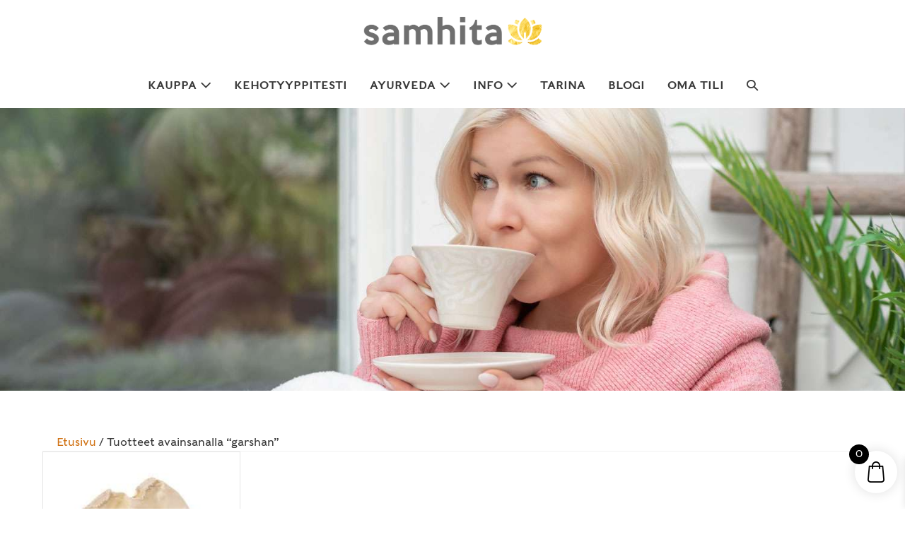

--- FILE ---
content_type: text/html; charset=UTF-8
request_url: https://samhita.fi/tuote-avainsana/garshan/
body_size: 24566
content:
<!DOCTYPE html>

<html lang="fi">

<head>
	<meta charset="UTF-8">
<script>var gform;gform||(document.addEventListener("gform_main_scripts_loaded",function(){gform.scriptsLoaded=!0}),document.addEventListener("gform/theme/scripts_loaded",function(){gform.themeScriptsLoaded=!0}),window.addEventListener("DOMContentLoaded",function(){gform.domLoaded=!0}),gform={domLoaded:!1,scriptsLoaded:!1,themeScriptsLoaded:!1,isFormEditor:()=>"function"==typeof InitializeEditor,callIfLoaded:function(o){return!(!gform.domLoaded||!gform.scriptsLoaded||!gform.themeScriptsLoaded&&!gform.isFormEditor()||(gform.isFormEditor()&&console.warn("The use of gform.initializeOnLoaded() is deprecated in the form editor context and will be removed in Gravity Forms 3.1."),o(),0))},initializeOnLoaded:function(o){gform.callIfLoaded(o)||(document.addEventListener("gform_main_scripts_loaded",()=>{gform.scriptsLoaded=!0,gform.callIfLoaded(o)}),document.addEventListener("gform/theme/scripts_loaded",()=>{gform.themeScriptsLoaded=!0,gform.callIfLoaded(o)}),window.addEventListener("DOMContentLoaded",()=>{gform.domLoaded=!0,gform.callIfLoaded(o)}))},hooks:{action:{},filter:{}},addAction:function(o,r,e,t){gform.addHook("action",o,r,e,t)},addFilter:function(o,r,e,t){gform.addHook("filter",o,r,e,t)},doAction:function(o){gform.doHook("action",o,arguments)},applyFilters:function(o){return gform.doHook("filter",o,arguments)},removeAction:function(o,r){gform.removeHook("action",o,r)},removeFilter:function(o,r,e){gform.removeHook("filter",o,r,e)},addHook:function(o,r,e,t,n){null==gform.hooks[o][r]&&(gform.hooks[o][r]=[]);var d=gform.hooks[o][r];null==n&&(n=r+"_"+d.length),gform.hooks[o][r].push({tag:n,callable:e,priority:t=null==t?10:t})},doHook:function(r,o,e){var t;if(e=Array.prototype.slice.call(e,1),null!=gform.hooks[r][o]&&((o=gform.hooks[r][o]).sort(function(o,r){return o.priority-r.priority}),o.forEach(function(o){"function"!=typeof(t=o.callable)&&(t=window[t]),"action"==r?t.apply(null,e):e[0]=t.apply(null,e)})),"filter"==r)return e[0]},removeHook:function(o,r,t,n){var e;null!=gform.hooks[o][r]&&(e=(e=gform.hooks[o][r]).filter(function(o,r,e){return!!(null!=n&&n!=o.tag||null!=t&&t!=o.priority)}),gform.hooks[o][r]=e)}})</script>

	<meta name="viewport" content="width=device-width, initial-scale=1">
	<link rel="profile" href="https://gmpg.org/xfn/11">
	<meta name='robots' content='index, follow, max-image-preview:large, max-snippet:-1, max-video-preview:-1' />

	<!-- This site is optimized with the Yoast SEO plugin v26.7 - https://yoast.com/wordpress/plugins/seo/ -->
	<title>garshan - Samhita</title>
	<link rel="canonical" href="https://samhita.fi/tuote-avainsana/garshan/" />
	<meta property="og:locale" content="fi_FI" />
	<meta property="og:type" content="article" />
	<meta property="og:title" content="garshan - Samhita" />
	<meta property="og:url" content="https://samhita.fi/tuote-avainsana/garshan/" />
	<meta property="og:site_name" content="Samhita" />
	<meta property="og:image" content="https://samhita.fi/wp-content/uploads/2022/07/teekuppi.jpg" />
	<meta property="og:image:width" content="1500" />
	<meta property="og:image:height" content="500" />
	<meta property="og:image:type" content="image/jpeg" />
	<meta name="twitter:card" content="summary_large_image" />
	<script type="application/ld+json" class="yoast-schema-graph">{"@context":"https://schema.org","@graph":[{"@type":"CollectionPage","@id":"https://samhita.fi/tuote-avainsana/garshan/","url":"https://samhita.fi/tuote-avainsana/garshan/","name":"garshan - Samhita","isPartOf":{"@id":"https://samhita.fi/#website"},"primaryImageOfPage":{"@id":"https://samhita.fi/tuote-avainsana/garshan/#primaryimage"},"image":{"@id":"https://samhita.fi/tuote-avainsana/garshan/#primaryimage"},"thumbnailUrl":"https://samhita.fi/wp-content/uploads/2019/03/garshansilkgloves.jpg","breadcrumb":{"@id":"https://samhita.fi/tuote-avainsana/garshan/#breadcrumb"},"inLanguage":"fi"},{"@type":"ImageObject","inLanguage":"fi","@id":"https://samhita.fi/tuote-avainsana/garshan/#primaryimage","url":"https://samhita.fi/wp-content/uploads/2019/03/garshansilkgloves.jpg","contentUrl":"https://samhita.fi/wp-content/uploads/2019/03/garshansilkgloves.jpg","width":390,"height":390,"caption":"Garshan-raakasilkkikäsineet"},{"@type":"BreadcrumbList","@id":"https://samhita.fi/tuote-avainsana/garshan/#breadcrumb","itemListElement":[{"@type":"ListItem","position":1,"name":"Koti","item":"https://samhita.fi/"},{"@type":"ListItem","position":2,"name":"garshan"}]},{"@type":"WebSite","@id":"https://samhita.fi/#website","url":"https://samhita.fi/","name":"Samhita","description":"Kotimainen ayurvedisten tuotteiden verkkokauppa","publisher":{"@id":"https://samhita.fi/#organization"},"potentialAction":[{"@type":"SearchAction","target":{"@type":"EntryPoint","urlTemplate":"https://samhita.fi/?s={search_term_string}"},"query-input":{"@type":"PropertyValueSpecification","valueRequired":true,"valueName":"search_term_string"}}],"inLanguage":"fi"},{"@type":"Organization","@id":"https://samhita.fi/#organization","name":"Oy Samhita Ltd","url":"https://samhita.fi/","logo":{"@type":"ImageObject","inLanguage":"fi","@id":"https://samhita.fi/#/schema/logo/image/","url":"https://samhita.fi/wp-content/uploads/2022/07/samhita-harmaa3.png","contentUrl":"https://samhita.fi/wp-content/uploads/2022/07/samhita-harmaa3.png","width":1424,"height":303,"caption":"Oy Samhita Ltd"},"image":{"@id":"https://samhita.fi/#/schema/logo/image/"},"sameAs":["https://www.facebook.com/MaharishiAyurvedaSuomi/"]}]}</script>
	<!-- / Yoast SEO plugin. -->


<link rel='dns-prefetch' href='//use.typekit.net' />
<link rel="alternate" type="application/rss+xml" title="Samhita &raquo; syöte" href="https://samhita.fi/feed/" />
<link rel="alternate" type="application/rss+xml" title="Samhita &raquo; kommenttien syöte" href="https://samhita.fi/comments/feed/" />
<link rel="alternate" type="application/rss+xml" title="Syöte: Samhita &raquo; garshan Avainsana" href="https://samhita.fi/tuote-avainsana/garshan/feed/" />
<link rel="preload" href="https://samhita.fi/wp-content/plugins/bb-plugin/fonts/fontawesome/5.15.4/webfonts/fa-solid-900.woff2" as="font" type="font/woff2" crossorigin="anonymous">
<link rel="preload" href="https://samhita.fi/wp-content/plugins/bb-plugin/fonts/fontawesome/5.15.4/webfonts/fa-regular-400.woff2" as="font" type="font/woff2" crossorigin="anonymous">
		<style class="wpbf-google-fonts">@font-face{font-family:'Carme';font-style:normal;font-weight:400;font-display:swap;src:url(https://samhita.fi/wp-content/fonts/carme/ptRHTiWdbvZIDNjBzrI.woff2) format('woff2');unicode-range:U+0000-00FF,U+0131,U+0152-0153,U+02BB-02BC,U+02C6,U+02DA,U+02DC,U+0304,U+0308,U+0329,U+2000-206F,U+2074,U+20AC,U+2122,U+2191,U+2193,U+2212,U+2215,U+FEFF,U+FFFD}@font-face{font-family:'Noto Serif';font-style:normal;font-weight:400;font-stretch:100%;font-display:swap;src:url(https://samhita.fi/wp-content/fonts/noto-serif/ga6iaw1J5X9T9RW6j9bNVls-hfgvz8JcMofYTa32J4wsL2JAlAhZqFCTyscKtq8.woff2) format('woff2');unicode-range:U+0460-052F,U+1C80-1C88,U+20B4,U+2DE0-2DFF,U+A640-A69F,U+FE2E-FE2F}@font-face{font-family:'Noto Serif';font-style:normal;font-weight:400;font-stretch:100%;font-display:swap;src:url(https://samhita.fi/wp-content/fonts/noto-serif/ga6iaw1J5X9T9RW6j9bNVls-hfgvz8JcMofYTa32J4wsL2JAlAhZqFCTw8cKtq8.woff2) format('woff2');unicode-range:U+0301,U+0400-045F,U+0490-0491,U+04B0-04B1,U+2116}@font-face{font-family:'Noto Serif';font-style:normal;font-weight:400;font-stretch:100%;font-display:swap;src:url(https://samhita.fi/wp-content/fonts/noto-serif/ga6iaw1J5X9T9RW6j9bNVls-hfgvz8JcMofYTa32J4wsL2JAlAhZqFCTy8cKtq8.woff2) format('woff2');unicode-range:U+1F00-1FFF}@font-face{font-family:'Noto Serif';font-style:normal;font-weight:400;font-stretch:100%;font-display:swap;src:url(https://samhita.fi/wp-content/fonts/noto-serif/ga6iaw1J5X9T9RW6j9bNVls-hfgvz8JcMofYTa32J4wsL2JAlAhZqFCTxMcKtq8.woff2) format('woff2');unicode-range:U+0370-0377,U+037A-037F,U+0384-038A,U+038C,U+038E-03A1,U+03A3-03FF}@font-face{font-family:'Noto Serif';font-style:normal;font-weight:400;font-stretch:100%;font-display:swap;src:url(https://samhita.fi/wp-content/fonts/noto-serif/ga6iaw1J5X9T9RW6j9bNVls-hfgvz8JcMofYTa32J4wsL2JAlAhZqFCTyMcKtq8.woff2) format('woff2');unicode-range:U+0102-0103,U+0110-0111,U+0128-0129,U+0168-0169,U+01A0-01A1,U+01AF-01B0,U+0300-0301,U+0303-0304,U+0308-0309,U+0323,U+0329,U+1EA0-1EF9,U+20AB}@font-face{font-family:'Noto Serif';font-style:normal;font-weight:400;font-stretch:100%;font-display:swap;src:url(https://samhita.fi/wp-content/fonts/noto-serif/ga6iaw1J5X9T9RW6j9bNVls-hfgvz8JcMofYTa32J4wsL2JAlAhZqFCTyccKtq8.woff2) format('woff2');unicode-range:U+0100-02AF,U+0304,U+0308,U+0329,U+1E00-1E9F,U+1EF2-1EFF,U+2020,U+20A0-20AB,U+20AD-20C0,U+2113,U+2C60-2C7F,U+A720-A7FF}@font-face{font-family:'Noto Serif';font-style:normal;font-weight:400;font-stretch:100%;font-display:swap;src:url(https://samhita.fi/wp-content/fonts/noto-serif/ga6iaw1J5X9T9RW6j9bNVls-hfgvz8JcMofYTa32J4wsL2JAlAhZqFCTx8cK.woff2) format('woff2');unicode-range:U+0000-00FF,U+0131,U+0152-0153,U+02BB-02BC,U+02C6,U+02DA,U+02DC,U+0304,U+0308,U+0329,U+2000-206F,U+2074,U+20AC,U+2122,U+2191,U+2193,U+2212,U+2215,U+FEFF,U+FFFD}</style>
		<style id='wp-img-auto-sizes-contain-inline-css'>img:is([sizes=auto i],[sizes^="auto," i]){contain-intrinsic-size:3000px 1500px}</style>

<link data-optimized="1" rel='stylesheet' id='woo-carrier-agents-blocks-style-css' href='https://samhita.fi/wp-content/litespeed/css/186e88e8f23cbc661543449677377996.css?ver=2e436' media='all' />
<link data-optimized="1" rel='stylesheet' id='wpbf-adobe-fonts-css' href='https://samhita.fi/wp-content/litespeed/css/1c237dd3bbb383a3debe1546a81c59ef.css?ver=c59ef' media='all' />
<link data-optimized="1" rel='stylesheet' id='wp-block-library-css' href='https://samhita.fi/wp-content/litespeed/css/4715b34263d9b2a4e06a57d279898eee.css?ver=69fcc' media='all' />
<link data-optimized="1" rel='stylesheet' id='wc-blocks-style-css' href='https://samhita.fi/wp-content/litespeed/css/1f22e76c08b2f93efa14c18be481c00b.css?ver=9dac3' media='all' />
<style id='global-styles-inline-css'>:root{--wp--preset--aspect-ratio--square:1;--wp--preset--aspect-ratio--4-3:4/3;--wp--preset--aspect-ratio--3-4:3/4;--wp--preset--aspect-ratio--3-2:3/2;--wp--preset--aspect-ratio--2-3:2/3;--wp--preset--aspect-ratio--16-9:16/9;--wp--preset--aspect-ratio--9-16:9/16;--wp--preset--color--black:#000000;--wp--preset--color--cyan-bluish-gray:#abb8c3;--wp--preset--color--white:#ffffff;--wp--preset--color--pale-pink:#f78da7;--wp--preset--color--vivid-red:#cf2e2e;--wp--preset--color--luminous-vivid-orange:#ff6900;--wp--preset--color--luminous-vivid-amber:#fcb900;--wp--preset--color--light-green-cyan:#7bdcb5;--wp--preset--color--vivid-green-cyan:#00d084;--wp--preset--color--pale-cyan-blue:#8ed1fc;--wp--preset--color--vivid-cyan-blue:#0693e3;--wp--preset--color--vivid-purple:#9b51e0;--wp--preset--gradient--vivid-cyan-blue-to-vivid-purple:linear-gradient(135deg,rgb(6,147,227) 0%,rgb(155,81,224) 100%);--wp--preset--gradient--light-green-cyan-to-vivid-green-cyan:linear-gradient(135deg,rgb(122,220,180) 0%,rgb(0,208,130) 100%);--wp--preset--gradient--luminous-vivid-amber-to-luminous-vivid-orange:linear-gradient(135deg,rgb(252,185,0) 0%,rgb(255,105,0) 100%);--wp--preset--gradient--luminous-vivid-orange-to-vivid-red:linear-gradient(135deg,rgb(255,105,0) 0%,rgb(207,46,46) 100%);--wp--preset--gradient--very-light-gray-to-cyan-bluish-gray:linear-gradient(135deg,rgb(238,238,238) 0%,rgb(169,184,195) 100%);--wp--preset--gradient--cool-to-warm-spectrum:linear-gradient(135deg,rgb(74,234,220) 0%,rgb(151,120,209) 20%,rgb(207,42,186) 40%,rgb(238,44,130) 60%,rgb(251,105,98) 80%,rgb(254,248,76) 100%);--wp--preset--gradient--blush-light-purple:linear-gradient(135deg,rgb(255,206,236) 0%,rgb(152,150,240) 100%);--wp--preset--gradient--blush-bordeaux:linear-gradient(135deg,rgb(254,205,165) 0%,rgb(254,45,45) 50%,rgb(107,0,62) 100%);--wp--preset--gradient--luminous-dusk:linear-gradient(135deg,rgb(255,203,112) 0%,rgb(199,81,192) 50%,rgb(65,88,208) 100%);--wp--preset--gradient--pale-ocean:linear-gradient(135deg,rgb(255,245,203) 0%,rgb(182,227,212) 50%,rgb(51,167,181) 100%);--wp--preset--gradient--electric-grass:linear-gradient(135deg,rgb(202,248,128) 0%,rgb(113,206,126) 100%);--wp--preset--gradient--midnight:linear-gradient(135deg,rgb(2,3,129) 0%,rgb(40,116,252) 100%);--wp--preset--font-size--small:14px;--wp--preset--font-size--medium:20px;--wp--preset--font-size--large:20px;--wp--preset--font-size--x-large:42px;--wp--preset--font-size--tiny:12px;--wp--preset--font-size--regular:16px;--wp--preset--font-size--larger:32px;--wp--preset--font-size--extra:44px;--wp--preset--spacing--20:0.44rem;--wp--preset--spacing--30:0.67rem;--wp--preset--spacing--40:1rem;--wp--preset--spacing--50:1.5rem;--wp--preset--spacing--60:2.25rem;--wp--preset--spacing--70:3.38rem;--wp--preset--spacing--80:5.06rem;--wp--preset--shadow--natural:6px 6px 9px rgba(0, 0, 0, 0.2);--wp--preset--shadow--deep:12px 12px 50px rgba(0, 0, 0, 0.4);--wp--preset--shadow--sharp:6px 6px 0px rgba(0, 0, 0, 0.2);--wp--preset--shadow--outlined:6px 6px 0px -3px rgb(255, 255, 255), 6px 6px rgb(0, 0, 0);--wp--preset--shadow--crisp:6px 6px 0px rgb(0, 0, 0)}:root{--wp--style--global--content-size:1000px;--wp--style--global--wide-size:1400px}:where(body){margin:0}.wp-site-blocks>.alignleft{float:left;margin-right:2em}.wp-site-blocks>.alignright{float:right;margin-left:2em}.wp-site-blocks>.aligncenter{justify-content:center;margin-left:auto;margin-right:auto}:where(.wp-site-blocks)>*{margin-block-start:24px;margin-block-end:0}:where(.wp-site-blocks)>:first-child{margin-block-start:0}:where(.wp-site-blocks)>:last-child{margin-block-end:0}:root{--wp--style--block-gap:24px}:root :where(.is-layout-flow)>:first-child{margin-block-start:0}:root :where(.is-layout-flow)>:last-child{margin-block-end:0}:root :where(.is-layout-flow)>*{margin-block-start:24px;margin-block-end:0}:root :where(.is-layout-constrained)>:first-child{margin-block-start:0}:root :where(.is-layout-constrained)>:last-child{margin-block-end:0}:root :where(.is-layout-constrained)>*{margin-block-start:24px;margin-block-end:0}:root :where(.is-layout-flex){gap:24px}:root :where(.is-layout-grid){gap:24px}.is-layout-flow>.alignleft{float:left;margin-inline-start:0;margin-inline-end:2em}.is-layout-flow>.alignright{float:right;margin-inline-start:2em;margin-inline-end:0}.is-layout-flow>.aligncenter{margin-left:auto!important;margin-right:auto!important}.is-layout-constrained>.alignleft{float:left;margin-inline-start:0;margin-inline-end:2em}.is-layout-constrained>.alignright{float:right;margin-inline-start:2em;margin-inline-end:0}.is-layout-constrained>.aligncenter{margin-left:auto!important;margin-right:auto!important}.is-layout-constrained>:where(:not(.alignleft):not(.alignright):not(.alignfull)){max-width:var(--wp--style--global--content-size);margin-left:auto!important;margin-right:auto!important}.is-layout-constrained>.alignwide{max-width:var(--wp--style--global--wide-size)}body .is-layout-flex{display:flex}.is-layout-flex{flex-wrap:wrap;align-items:center}.is-layout-flex>:is(*,div){margin:0}body .is-layout-grid{display:grid}.is-layout-grid>:is(*,div){margin:0}body{padding-top:0;padding-right:0;padding-bottom:0;padding-left:0}a:where(:not(.wp-element-button)){text-decoration:underline}:root :where(.wp-element-button,.wp-block-button__link){background-color:#32373c;border-width:0;color:#fff;font-family:inherit;font-size:inherit;font-style:inherit;font-weight:inherit;letter-spacing:inherit;line-height:inherit;padding-top:calc(0.667em + 2px);padding-right:calc(1.333em + 2px);padding-bottom:calc(0.667em + 2px);padding-left:calc(1.333em + 2px);text-decoration:none;text-transform:inherit}.has-black-color{color:var(--wp--preset--color--black)!important}.has-cyan-bluish-gray-color{color:var(--wp--preset--color--cyan-bluish-gray)!important}.has-white-color{color:var(--wp--preset--color--white)!important}.has-pale-pink-color{color:var(--wp--preset--color--pale-pink)!important}.has-vivid-red-color{color:var(--wp--preset--color--vivid-red)!important}.has-luminous-vivid-orange-color{color:var(--wp--preset--color--luminous-vivid-orange)!important}.has-luminous-vivid-amber-color{color:var(--wp--preset--color--luminous-vivid-amber)!important}.has-light-green-cyan-color{color:var(--wp--preset--color--light-green-cyan)!important}.has-vivid-green-cyan-color{color:var(--wp--preset--color--vivid-green-cyan)!important}.has-pale-cyan-blue-color{color:var(--wp--preset--color--pale-cyan-blue)!important}.has-vivid-cyan-blue-color{color:var(--wp--preset--color--vivid-cyan-blue)!important}.has-vivid-purple-color{color:var(--wp--preset--color--vivid-purple)!important}.has-black-background-color{background-color:var(--wp--preset--color--black)!important}.has-cyan-bluish-gray-background-color{background-color:var(--wp--preset--color--cyan-bluish-gray)!important}.has-white-background-color{background-color:var(--wp--preset--color--white)!important}.has-pale-pink-background-color{background-color:var(--wp--preset--color--pale-pink)!important}.has-vivid-red-background-color{background-color:var(--wp--preset--color--vivid-red)!important}.has-luminous-vivid-orange-background-color{background-color:var(--wp--preset--color--luminous-vivid-orange)!important}.has-luminous-vivid-amber-background-color{background-color:var(--wp--preset--color--luminous-vivid-amber)!important}.has-light-green-cyan-background-color{background-color:var(--wp--preset--color--light-green-cyan)!important}.has-vivid-green-cyan-background-color{background-color:var(--wp--preset--color--vivid-green-cyan)!important}.has-pale-cyan-blue-background-color{background-color:var(--wp--preset--color--pale-cyan-blue)!important}.has-vivid-cyan-blue-background-color{background-color:var(--wp--preset--color--vivid-cyan-blue)!important}.has-vivid-purple-background-color{background-color:var(--wp--preset--color--vivid-purple)!important}.has-black-border-color{border-color:var(--wp--preset--color--black)!important}.has-cyan-bluish-gray-border-color{border-color:var(--wp--preset--color--cyan-bluish-gray)!important}.has-white-border-color{border-color:var(--wp--preset--color--white)!important}.has-pale-pink-border-color{border-color:var(--wp--preset--color--pale-pink)!important}.has-vivid-red-border-color{border-color:var(--wp--preset--color--vivid-red)!important}.has-luminous-vivid-orange-border-color{border-color:var(--wp--preset--color--luminous-vivid-orange)!important}.has-luminous-vivid-amber-border-color{border-color:var(--wp--preset--color--luminous-vivid-amber)!important}.has-light-green-cyan-border-color{border-color:var(--wp--preset--color--light-green-cyan)!important}.has-vivid-green-cyan-border-color{border-color:var(--wp--preset--color--vivid-green-cyan)!important}.has-pale-cyan-blue-border-color{border-color:var(--wp--preset--color--pale-cyan-blue)!important}.has-vivid-cyan-blue-border-color{border-color:var(--wp--preset--color--vivid-cyan-blue)!important}.has-vivid-purple-border-color{border-color:var(--wp--preset--color--vivid-purple)!important}.has-vivid-cyan-blue-to-vivid-purple-gradient-background{background:var(--wp--preset--gradient--vivid-cyan-blue-to-vivid-purple)!important}.has-light-green-cyan-to-vivid-green-cyan-gradient-background{background:var(--wp--preset--gradient--light-green-cyan-to-vivid-green-cyan)!important}.has-luminous-vivid-amber-to-luminous-vivid-orange-gradient-background{background:var(--wp--preset--gradient--luminous-vivid-amber-to-luminous-vivid-orange)!important}.has-luminous-vivid-orange-to-vivid-red-gradient-background{background:var(--wp--preset--gradient--luminous-vivid-orange-to-vivid-red)!important}.has-very-light-gray-to-cyan-bluish-gray-gradient-background{background:var(--wp--preset--gradient--very-light-gray-to-cyan-bluish-gray)!important}.has-cool-to-warm-spectrum-gradient-background{background:var(--wp--preset--gradient--cool-to-warm-spectrum)!important}.has-blush-light-purple-gradient-background{background:var(--wp--preset--gradient--blush-light-purple)!important}.has-blush-bordeaux-gradient-background{background:var(--wp--preset--gradient--blush-bordeaux)!important}.has-luminous-dusk-gradient-background{background:var(--wp--preset--gradient--luminous-dusk)!important}.has-pale-ocean-gradient-background{background:var(--wp--preset--gradient--pale-ocean)!important}.has-electric-grass-gradient-background{background:var(--wp--preset--gradient--electric-grass)!important}.has-midnight-gradient-background{background:var(--wp--preset--gradient--midnight)!important}.has-small-font-size{font-size:var(--wp--preset--font-size--small)!important}.has-medium-font-size{font-size:var(--wp--preset--font-size--medium)!important}.has-large-font-size{font-size:var(--wp--preset--font-size--large)!important}.has-x-large-font-size{font-size:var(--wp--preset--font-size--x-large)!important}.has-tiny-font-size{font-size:var(--wp--preset--font-size--tiny)!important}.has-regular-font-size{font-size:var(--wp--preset--font-size--regular)!important}.has-larger-font-size{font-size:var(--wp--preset--font-size--larger)!important}.has-extra-font-size{font-size:var(--wp--preset--font-size--extra)!important}</style>

<link data-optimized="1" rel='stylesheet' id='wc-paytrail-css-css' href='https://samhita.fi/wp-content/litespeed/css/76946bc387b28de2e5e0bfed1c66d5ff.css?ver=0a437' media='all' />
<style id='woocommerce-inline-inline-css'>.woocommerce form .form-row .required{visibility:visible}</style>
<link data-optimized="1" rel='stylesheet' id='cmplz-general-css' href='https://samhita.fi/wp-content/litespeed/css/9d3c93d6ad8a93886d50196b3f69fa81.css?ver=93f23' media='all' />
<link data-optimized="1" rel='stylesheet' id='font-awesome-5-css' href='https://samhita.fi/wp-content/litespeed/css/0cd9880a2461e4564f1f05cb585b6255.css?ver=bb992' media='all' />
<link data-optimized="1" rel='stylesheet' id='ultimate-icons-css' href='https://samhita.fi/wp-content/litespeed/css/5659c34952e7e2edc525c1f927e7ebe0.css?ver=93a75' media='all' />
<link data-optimized="1" rel='stylesheet' id='fl-builder-layout-bundle-5c35c0ac8d5040e5029e7747916f8da4-css' href='https://samhita.fi/wp-content/litespeed/css/e37907c63b7c5b8952e66aef0c3e0054.css?ver=45ab2' media='all' />
<link data-optimized="1" rel='stylesheet' id='xoo-wsc-fonts-css' href='https://samhita.fi/wp-content/litespeed/css/b4d88fc5ebfc0d3dd1b0c6804cdd1427.css?ver=7f4ed' media='all' />
<link data-optimized="1" rel='stylesheet' id='xoo-wsc-style-css' href='https://samhita.fi/wp-content/litespeed/css/341254291dab4362c3a48f2c4ff1a743.css?ver=2bb40' media='all' />
<style id='xoo-wsc-style-inline-css'>.xoo-wsc-ft-buttons-cont a.xoo-wsc-ft-btn,.xoo-wsc-container .xoo-wsc-btn{background-color:#000;color:#fff;border:2px solid #fff;padding:10px 20px}.xoo-wsc-ft-buttons-cont a.xoo-wsc-ft-btn:hover,.xoo-wsc-container .xoo-wsc-btn:hover{background-color:#fff;color:#000;border:2px solid #000}.xoo-wsc-footer{background-color:#fff;color:#000;padding:10px 20px;box-shadow:0 -1px 10px #0000001a}.xoo-wsc-footer,.xoo-wsc-footer a,.xoo-wsc-footer .amount{font-size:18px}.xoo-wsc-btn .amount{color:#fff}.xoo-wsc-btn:hover .amount{color:#000}.xoo-wsc-ft-buttons-cont{grid-template-columns:auto}.xoo-wsc-basket{bottom:12px;right:1px;background-color:#fff;color:#000;box-shadow:0 0 15px 2px #0000001a;border-radius:50%;display:flex;width:60px;height:60px}.xoo-wsc-bki{font-size:30px}.xoo-wsc-items-count{top:-9px;left:-8px}.xoo-wsc-items-count,.xoo-wsch-items-count{background-color:#000;color:#fff}.xoo-wsc-container,.xoo-wsc-slider{max-width:365px;right:-365px;top:0;bottom:0;bottom:0;font-family:}.xoo-wsc-cart-active .xoo-wsc-container,.xoo-wsc-slider-active .xoo-wsc-slider{right:0}.xoo-wsc-cart-active .xoo-wsc-basket{right:365px}.xoo-wsc-slider{right:-365px}span.xoo-wsch-close{font-size:16px}.xoo-wsch-top{justify-content:center}span.xoo-wsch-close{right:10px}.xoo-wsch-text{font-size:20px}.xoo-wsc-header{color:#000;background-color:#fff;border-bottom:2px solid #eee;padding:15px 15px}.xoo-wsc-body{background-color:#f8f9fa}.xoo-wsc-products:not(.xoo-wsc-pattern-card),.xoo-wsc-products:not(.xoo-wsc-pattern-card) span.amount,.xoo-wsc-products:not(.xoo-wsc-pattern-card) a{font-size:16px;color:#000}.xoo-wsc-products:not(.xoo-wsc-pattern-card) .xoo-wsc-product{padding:10px 15px;margin:10px 15px;border-radius:5px;box-shadow:0 2px 2px #00000005;background-color:#fff}.xoo-wsc-sum-col{justify-content:center}.xoo-wsc-sc-count{background-color:#000;color:#fff}.xoo-wsc-sc-bki{font-size:28px;color:#000}.xoo-wsc-sc-cont{color:#000}.added_to_cart{display:none!important}.xoo-wsc-product dl.variation{display:block}.xoo-wsc-product-cont{padding:10px 10px}.xoo-wsc-products:not(.xoo-wsc-pattern-card) .xoo-wsc-img-col{width:28%}.xoo-wsc-pattern-card .xoo-wsc-img-col img{max-width:100%;height:auto}.xoo-wsc-products:not(.xoo-wsc-pattern-card) .xoo-wsc-sum-col{width:72%}.xoo-wsc-pattern-card .xoo-wsc-product-cont{width:50%}@media only screen and (max-width:600px){.xoo-wsc-pattern-card .xoo-wsc-product-cont{width:50%}}.xoo-wsc-pattern-card .xoo-wsc-product{border:0;box-shadow:0 10px 15px -12px #0000001a}.xoo-wsc-sm-front{background-color:#eee}.xoo-wsc-pattern-card,.xoo-wsc-sm-front{border-bottom-left-radius:5px;border-bottom-right-radius:5px}.xoo-wsc-pattern-card,.xoo-wsc-img-col img,.xoo-wsc-img-col,.xoo-wsc-sm-back-cont{border-top-left-radius:5px;border-top-right-radius:5px}.xoo-wsc-sm-back{background-color:#fff}.xoo-wsc-pattern-card,.xoo-wsc-pattern-card a,.xoo-wsc-pattern-card .amount{font-size:16px}.xoo-wsc-sm-front,.xoo-wsc-sm-front a,.xoo-wsc-sm-front .amount{color:#000}.xoo-wsc-sm-back,.xoo-wsc-sm-back a,.xoo-wsc-sm-back .amount{color:#000}.magictime{animation-duration:0.5s}span.xoo-wsch-items-count{height:20px;line-height:20px;width:20px}span.xoo-wsch-icon{font-size:30px}.xoo-wsc-smr-del{font-size:16px}</style>
<link data-optimized="1" rel='stylesheet' id='wpbf-icon-font-css' href='https://samhita.fi/wp-content/litespeed/css/942bbba711f28067ad4c4c332d512a50.css?ver=08091' media='all' />
<link data-optimized="1" rel='stylesheet' id='wpbf-style-css' href='https://samhita.fi/wp-content/litespeed/css/9e725ecb38cb5c8c4123ce7edae03388.css?ver=ec799' media='all' />
<link data-optimized="1" rel='stylesheet' id='wpbf-responsive-css' href='https://samhita.fi/wp-content/litespeed/css/9ae8cc0c8653b94eecd491061baef1dd.css?ver=3fd93' media='all' />
<link data-optimized="1" rel='stylesheet' id='wpbf-woocommerce-layout-css' href='https://samhita.fi/wp-content/litespeed/css/7d0a4546f8626947f12a8b4810648c97.css?ver=0b97f' media='all' />
<link data-optimized="1" rel='stylesheet' id='wpbf-woocommerce-css' href='https://samhita.fi/wp-content/litespeed/css/835a7462ec63e5c64a9502218ed1b0a9.css?ver=3c5b4' media='all' />
<link data-optimized="1" rel='stylesheet' id='wpbf-woocommerce-smallscreen-css' href='https://samhita.fi/wp-content/litespeed/css/3b39d0ffbeca64201c590d4b74993115.css?ver=3eb36' media='all' />
<link data-optimized="1" rel='stylesheet' id='tablepress-default-css' href='https://samhita.fi/wp-content/litespeed/css/2fdf19f65136c0755d436a8ddd5b6925.css?ver=793b0' media='all' />
<link data-optimized="1" rel='stylesheet' id='tablepress-responsive-tables-css' href='https://samhita.fi/wp-content/litespeed/css/608814d69ce164218aeefb30071fb2bd.css?ver=b580f' media='all' />
<link data-optimized="1" rel='stylesheet' id='wpbf-premium-css' href='https://samhita.fi/wp-content/litespeed/css/0e0f467aca1500c2f6c42532f7c1de6f.css?ver=b2d1a' media='all' />
<link data-optimized="1" rel='stylesheet' id='wpbf-premium-woocommerce-css' href='https://samhita.fi/wp-content/litespeed/css/7d6db31db4720afc6b91437422977900.css?ver=b0fac' media='all' />
<style id='wpbf-premium-woocommerce-inline-css'>:root{--brand-color:#393939;--brand-color-alt:#a5a5a5;--accent-color:#d17511;--accent-color-alt:#a3591d}input,optgroup,textarea,button,body,.wp-block-latest-comments__comment{line-height:1.6}body{font-size:19px}.wpbf-menu,.wpbf-mobile-menu{text-transform:uppercase}h1,h2,h3,h4,h5,h6{color:#6f6f6f;line-height:1.2}h1{font-size:34px}@media screen and (max-width:768px){h1{font-size:32px}}@media screen and (max-width:480px){h1{font-size:30px}}h2{line-height:1.2;text-transform:none}h2{color:#6f6f6f}h2{font-size:30px}@media screen and (max-width:768px){h2{font-size:28px}}@media screen and (max-width:480px){h2{font-size:26px}}h3{line-height:1.2;text-transform:none}h3{color:#6f6f6f}h3{font-size:26px}@media screen and (max-width:768px){h3{font-size:24px}}@media screen and (max-width:480px){h3{font-size:22px}}h4{color:#6f6f6f}h4{font-size:21px}h5{color:#6f6f6f}h5{font-size:19px}h6{color:#6f6f6f}h6{font-size:22px}body,button,input,optgroup,select,textarea,h1,h2,h3,h4,h5,h6{font-family:caslons-egyptian,sans-serif;;font-weight:300;font-style:normal}body{color:#393939}.wpbf-menu,.wpbf-mobile-menu{font-family:caslons-egyptian,sans-serif;;font-weight:400;font-style:normal}h1,h2,h3,h4,h5,h6{font-family:caslons-egyptian,sans-serif;;font-weight:400;font-style:normal}h2{font-weight:400;font-style:normal}h3{font-weight:400;font-style:normal}a{color:#d07112}.bypostauthor{border-color:#d07112}.wpbf-button-primary{background:#d07112}a:hover{color:#a0581b}.wpbf-button-primary:hover{background:#a0581b}.wpbf-menu>.current-menu-item>a{color:#a0581b!important}.wpbf-button,input[type="submit"]{background:#eaeaea;color:#000}.wpbf-button:hover,input[type="submit"]:hover{background:#d07112;color:#fff}.wpbf-button-primary{background:#eaeaea;color:#000}.wpbf-button-primary:hover{background:#d07112;color:#fff}.wp-block-button__link:not(.has-text-color){color:#000}.wp-block-button__link:not(.has-text-color):hover{color:#000}.wp-block-button__link:not(.has-background){background:#eaeaea}.is-style-outline .wp-block-button__link:not(.has-text-color){border-color:#eaeaea;color:#eaeaea}.wp-block-button:not(.is-style-outline) .wp-block-button__link:not(.has-background):not(.has-text-color):hover{background:#d07112;color:#fff}.is-style-outline .wp-block-button__link:not(.has-text-color):not(.has-background):hover{border-color:#d07112;color:#d07112}.wpbf-archive-content .wpbf-post{text-align:left}.wpbf-navigation .wpbf-2-3{width:38%}.wpbf-navigation .wpbf-1-3{width:62%}.wpbf-logo img,.wpbf-mobile-logo img{width:265px}@media screen and (max-width:1024px){.wpbf-mobile-logo img{width:200px}}@media screen and (max-width:480px){.wpbf-mobile-logo img{width:200px}}.wpbf-nav-wrapper{padding-top:10px;padding-bottom:10px}.wpbf-navigation .wpbf-menu>.menu-item>a{padding-left:16px;padding-right:16px}.wpbf-navigation:not(.wpbf-navigation-transparent):not(.wpbf-navigation-active){background-color:#fff}.wpbf-navigation .wpbf-menu a,.wpbf-mobile-menu a,.wpbf-close{color:#393939}.wpbf-navigation .wpbf-menu a:hover,.wpbf-mobile-menu a:hover{color:#d07112}.wpbf-navigation .wpbf-menu>.current-menu-item>a,.wpbf-mobile-menu>.current-menu-item>a{color:#d07112!important}.wpbf-navigation .wpbf-menu a,.wpbf-mobile-menu a{font-size:16px}.wpbf-sub-menu>.menu-item-has-children:not(.wpbf-mega-menu) .sub-menu li:hover{background-color:#d07112}.wpbf-sub-menu>.menu-item-has-children:not(.wpbf-mega-menu) .sub-menu{width:225px}.wpbf-navigation .wpbf-menu .sub-menu a{color:#393939}.wpbf-navigation .wpbf-menu .sub-menu a:hover{color:#fff}.wpbf-mobile-nav-wrapper{padding-top:28px;padding-bottom:28px}.wpbf-mobile-menu a,.wpbf-mobile-menu .menu-item-has-children .wpbf-submenu-toggle{padding-right:10px;padding-left:10px}.wpbf-mobile-menu .menu-item{border-top-color:#ddd}.wpbf-mobile-menu>.menu-item:last-child{border-bottom-color:#ddd}.wpbf-mobile-nav-item{color:#333;font-size:17px}.wpbf-mobile-nav-item a{color:#333}.wpbf-inner-footer{color:#adadad}.wpbf-mobile-menu-off-canvas .wpbf-close{padding-right:10px;padding-left:10px}.wpbf-menu-stacked-advanced-wrapper{padding-top:16px;padding-bottom:16px}p.demo_store,.woocommerce-store-notice{background:#e17827}.woocommerce-info:before,.woocommerce-info a{color:#dc8f32}.woocommerce-info a:hover{opacity:.8}.woocommerce-info{border-top-color:#dc8f32}.woocommerce a.button,.woocommerce button.button,.woocommerce a.button.alt,.woocommerce button.button.alt,.woocommerce a.button.alt.disabled,.woocommerce a.button.alt:disabled,.woocommerce a.button.alt:disabled[disabled],.woocommerce a.button.alt.disabled:hover,.woocommerce a.button.alt:disabled:hover,.woocommerce a.button.alt:disabled[disabled]:hover,.woocommerce button.button.alt.disabled,.woocommerce button.button.alt:disabled,.woocommerce button.button.alt:disabled[disabled],.woocommerce button.button.alt.disabled:hover,.woocommerce button.button.alt:disabled:hover,.woocommerce button.button.alt:disabled[disabled]:hover{background:#eaeaea;color:#000}.woocommerce a.button:hover,.woocommerce button.button:hover,.woocommerce a.button.alt:hover,.woocommerce button.button.alt:hover{background:#d07112;color:#fff}.woocommerce ul.products li.product .onsale{margin:10px 0 0 10px}.woocommerce span.onsale{margin:10px 0 0 10px}.woocommerce ul.products li.product .onsale,.woocommerce span.onsale{background-color:#a3591d}.woocommerce ul.products li.product h3,.woocommerce ul.products li.product .woocommerce-loop-product__title,.woocommerce ul.products li.product .woocommerce-loop-category__title{font-size:18px;color:#000}.woocommerce ul.products li.product .price{font-size:28px;color:#000}.woocommerce ul.products li.product .wpbf-woo-loop-out-of-stock{background-color:#a7a7a7}.woocommerce div.product .woocommerce-tabs ul.tabs li a{color:#000}.woocommerce div.product .woocommerce-tabs ul.tabs{border-top:1px solid #d9d9e0}.woocommerce div.product .woocommerce-tabs ul.tabs li{border:none;border-top:5px solid #fff0;background:none;margin:0 40px 0 0}.woocommerce div.product .woocommerce-tabs ul.tabs li a{padding-left:0;padding-right:0}.woocommerce div.product .woocommerce-tabs ul.tabs li:last-child{border-right:none}.woocommerce div.product .woocommerce-tabs ul.tabs li:hover,.woocommerce div.product .woocommerce-tabs ul.tabs li.active:hover{background:none}.woocommerce div.product .woocommerce-tabs ul.tabs li.active{background:none;border-top:5px solid #d07112}.woocommerce div.product .woocommerce-tabs .panel{padding:0;border:none;margin-top:30px}.woocommerce div.product span.price,.woocommerce div.product p.price{color:#000}.wpbf-woo-menu-item .wpbf-button{background:#eaeaea;color:#000000!important}.wpbf-woo-menu-item .wpbf-button:hover{background:#d07112;color:#ffffff!important}.wpbf-woo-menu-item .wpbf-button-primary{background:#eaeaea;color:#000000!important}.wpbf-woo-menu-item .wpbf-button-primary:hover{background:#d07112;color:#ffffff!important}.wpbf-woo-quick-view{font-size:16px}@media screen and (max-width:768px){.wpbf-woo-menu-item .wpbf-woo-sub-menu{display:none!important}}.wpbf-woo-off-canvas-sidebar-button{color:#000;background-color:#eaeaea}.woocommerce ul.products li.product .wpbf-woo-loop-thumbnail-wrapper{overflow:hidden}</style>
<link data-optimized="1" rel='stylesheet' id='wpbf-style-child-css' href='https://samhita.fi/wp-content/litespeed/css/5c8dabea52ab0e84465b15d1f3ab9498.css?ver=c00d1' media='all' />
<link data-optimized="1" rel='stylesheet' id='pp-animate-css' href='https://samhita.fi/wp-content/litespeed/css/5ac063a99a55c7b91937ebda6daf2554.css?ver=a7398' media='all' />
<script src="https://samhita.fi/wp-includes/js/jquery/jquery.min.js?ver=3.7.1" id="jquery-core-js"></script>
<script data-optimized="1" src="https://samhita.fi/wp-content/litespeed/js/0708d954e58765750e29038f06fe717f.js?ver=2625e" id="jquery-migrate-js"></script>
<script data-optimized="1" src="https://samhita.fi/wp-content/litespeed/js/49b742ae229fefc2c1ba424242ba0c36.js?ver=c0bcb" id="wc-paytrail-js-js"></script>
<script data-optimized="1" src="https://samhita.fi/wp-content/litespeed/js/87cf1446628ca2ec6564f15de8a3d4c2.js?ver=2f385" id="wc-jquery-blockui-js" defer data-wp-strategy="defer"></script>
<script data-optimized="1" id="wc-add-to-cart-js-extra">var wc_add_to_cart_params={"ajax_url":"/wp-admin/admin-ajax.php","wc_ajax_url":"/?wc-ajax=%%endpoint%%","i18n_view_cart":"N\u00e4yt\u00e4 ostoskori","cart_url":"https://samhita.fi/ostoskori/","is_cart":"","cart_redirect_after_add":"no"}</script>
<script data-optimized="1" src="https://samhita.fi/wp-content/litespeed/js/90100cc27b660dd7a6fae909d007ed0d.js?ver=e4dd5" id="wc-add-to-cart-js" defer data-wp-strategy="defer"></script>
<script data-optimized="1" src="https://samhita.fi/wp-content/litespeed/js/330eceef1545d44d6482259c33851617.js?ver=263b9" id="wc-js-cookie-js" defer data-wp-strategy="defer"></script>
<script data-optimized="1" id="woocommerce-js-extra">var woocommerce_params={"ajax_url":"/wp-admin/admin-ajax.php","wc_ajax_url":"/?wc-ajax=%%endpoint%%","i18n_password_show":"N\u00e4yt\u00e4 salasana","i18n_password_hide":"Piilota salasana"}</script>
<script data-optimized="1" src="https://samhita.fi/wp-content/litespeed/js/869a2470551189be896db3b4e5cde27e.js?ver=3179e" id="woocommerce-js" defer data-wp-strategy="defer"></script>
<link rel="https://api.w.org/" href="https://samhita.fi/wp-json/" /><link rel="alternate" title="JSON" type="application/json" href="https://samhita.fi/wp-json/wp/v2/product_tag/271" /><link rel="EditURI" type="application/rsd+xml" title="RSD" href="https://samhita.fi/xmlrpc.php?rsd" />
		<script>var bb_powerpack={version:'2.40.10',getAjaxUrl:function(){return atob('aHR0cHM6Ly9zYW1oaXRhLmZpL3dwLWFkbWluL2FkbWluLWFqYXgucGhw')},callback:function(){},mapMarkerData:{},post_id:'2011',search_term:'',current_page:'https://samhita.fi/tuote-avainsana/garshan/',conditionals:{is_front_page:!1,is_home:!1,is_archive:!0,current_post_type:'',is_tax:!0,current_tax:'product_tag',current_term:'garshan',is_author:!1,current_author:!1,is_search:!1,}}</script>
		<!-- Meta Pixel Code -->

<script>!function(f,b,e,v,n,t,s){if(f.fbq)return;n=f.fbq=function(){n.callMethod?n.callMethod.apply(n,arguments):n.queue.push(arguments)};if(!f._fbq)f._fbq=n;n.push=n;n.loaded=!0;n.version='2.0';n.queue=[];t=b.createElement(e);t.async=!0;t.src=v;s=b.getElementsByTagName(e)[0];s.parentNode.insertBefore(t,s)}(window,document,'script','https://connect.facebook.net/en_US/fbevents.js');fbq('init','905675753282081');fbq('track','PageView')</script>
<noscript><img height="1" width="1" style="display:none"
src=https://www.facebook.com/tr?id=905675753282081&ev=PageView&noscript=1
/></noscript>

<!-- End Meta Pixel Code -->

<meta name="facebook-domain-verification" content="oyro4mjnw5rj0b7wi94tmmeh7aqqjl" />

<!-- Google tag (gtag.js) -->
<script async src="https://www.googletagmanager.com/gtag/js?id=G-ZMJFFZV6FC"></script>
<script>
  window.dataLayer = window.dataLayer || [];
  function gtag(){dataLayer.push(arguments);}
  gtag('js', new Date());

  gtag('config', 'G-ZMJFFZV6FC');
</script>



			<style>.cmplz-hidden{display:none!important}</style><!-- Google site verification - Google for WooCommerce -->
<meta name="google-site-verification" content="SdLnjNwA7OGSy1mpu8P50gpJobbI3PcLOJlwSBdnmus" />
<meta name="theme-color" content="#d07112">	<noscript><style>.woocommerce-product-gallery{ opacity: 1 !important; }</style></noscript>
	<style>.recentcomments a{display:inline!important;padding:0!important;margin:0!important}</style><script>add_action('wp_enqueue_scripts',function(){wp_enqueue_script('wc-cart-fragments')},PHP_INT_MAX)</script><link rel="icon" href="https://samhita.fi/wp-content/uploads/2022/07/cropped-lotuskulta-32x32.png" sizes="32x32" />
<link rel="icon" href="https://samhita.fi/wp-content/uploads/2022/07/cropped-lotuskulta-192x192.png" sizes="192x192" />
<link rel="apple-touch-icon" href="https://samhita.fi/wp-content/uploads/2022/07/cropped-lotuskulta-180x180.png" />
<meta name="msapplication-TileImage" content="https://samhita.fi/wp-content/uploads/2022/07/cropped-lotuskulta-270x270.png" />
		<style id="wp-custom-css">#meta .product_meta{font-weight:500;font-size:18px}#hinta .price{font-weight:500;font-size:26px}#lisaaostoskoriin .single_add_to_cart_button{font-weight:500;font-size:20px;border-radius:0}#tuotelistaus .ajax_add_to_cart{font-weight:500;font-size:18px;border-radius:0}#tuotelistaus .fl-post-module-woo-ordering{display:none}#ship-to-different-address{font-weight:300;font-size:20px}#ship-to-different-address,#order_review_heading,.woocommerce-billing-fields h3{font-weight:300;font-size:20px}.woocommerce button.button.alt,.woocommerce-page button.button.alt,.woocommerce a.button,.woocommerce-page a.button,.woocommerce button.button,.woocommerce-page button.button{background:#eaeaea!important;color:#000000!important;font-weight:500!important;font-size:20px!important;border-radius:0px!important}.woocommerce button.button.alt:hover,.woocommerce-page button.button.alt:hover,.woocommerce a.button.alt:hover,.woocommerce-page a.button.alt:hover,.woocommerce a.button:hover,.woocommerce-page a.button:hover,.woocommerce button.button:hover,.woocommerce-page button.button:hover{background:#d07112!important;color:#fff!important}.woocommerce-message,.woocommerce-error,.woocommerce-info{border-top:0px!important}.woocommerce-checkout .woocommerce form .form-row textarea{height:150px}#blogikategoriat .widgettitle{font-weight:300;font-size:20px}#bloginosto .uabb-blog-posts-description{padding-top:0em!important;margin-top:-10px!important}.woocommerce-terms-and-conditions-checkbox-text{font-size:18px}.gform_wrapper.gf_browser_chrome .gfield_checkbox li input,.gform_wrapper.gf_browser_chrome .gfield_checkbox li input[type=checkbox],.gform_wrapper.gf_browser_chrome .gfield_radio li input[type=radio]{margin-top:initial;vertical-align:middle}</style>
		<link data-optimized="1" rel='stylesheet' id='photoswipe-css' href='https://samhita.fi/wp-content/litespeed/css/26347dc07a1bfa26ac569ca42f4fd9ba.css?ver=1a531' media='all' />
<link data-optimized="1" rel='stylesheet' id='photoswipe-default-skin-css' href='https://samhita.fi/wp-content/litespeed/css/39ade2edee3e2e6e9e45701ca488b7d5.css?ver=84730' media='all' />
</head>

<body class="archive tax-product_tag term-garshan term-271 wp-custom-logo wp-theme-page-builder-framework wp-child-theme-page-builder-framework-child theme-page-builder-framework fl-builder-2-9-4-2 fl-themer-1-5-2-1 fl-no-js woocommerce woocommerce-page woocommerce-no-js fl-theme-builder-footer fl-theme-builder-footer-footer fl-theme-builder-archive fl-theme-builder-archive-kauppa-avainsanat-pohja wpbf wpbf-no-sidebar" itemscope="itemscope" itemtype="https://schema.org/WebPage">

	<a class="screen-reader-text skip-link" href="#content" title="Skip to content">Skip to content</a>

	
	
	<div id="container" class="hfeed wpbf-page">

		
		
<header id="header" class="wpbf-page-header" itemscope="itemscope" itemtype="https://schema.org/WPHeader">

	
	
	<div class="wpbf-navigation" data-sub-menu-animation-duration="250">

		
		
<div class="wpbf-visible-large wpbf-menu-stacked-advanced menu-align-center">

	<div class="wpbf-menu-stacked-advanced-wrapper">

		<div class="wpbf-container wpbf-container-center">

			<div class="wpbf-1-4">

				<div class="wpbf-logo" itemscope="itemscope" itemtype="https://schema.org/Organization"><a href="https://samhita.fi" itemprop="url"><img src="https://samhita.fi/wp-content/uploads/2022/07/samhita-harmaa3.png" alt="Samhita" title="Samhita" width="1424" height="303" itemprop="logo" /></a></div>
			</div>

			<div class="wpbf-3-4">

				
			</div>

		</div>

	</div>

	
	<nav id="navigation" class="wpbf-container wpbf-container-center wpbf-nav-wrapper" itemscope="itemscope" itemtype="https://schema.org/SiteNavigationElement" aria-label="Site Navigation">

		
		
		<style class="wpbf-mega-menu-styles"></style>

		<ul id="menu-main-menu" class="wpbf-menu wpbf-sub-menu wpbf-sub-menu-align-left wpbf-sub-menu-animation-fade wpbf-menu-effect-none wpbf-menu-animation-fade wpbf-menu-align-center"><li id="menu-item-2471" class="menu-item menu-item-type-custom menu-item-object-custom menu-item-has-children menu-item-2471"><a href="https://samhita.fi/ayurveda-tuotteet/">Kauppa <i class="wpbff wpbff-arrow-down" aria-hidden="true"></i></a>
<ul class="sub-menu">
	<li id="menu-item-2472" class="menu-item menu-item-type-custom menu-item-object-custom menu-item-2472"><a href="https://samhita.fi/ayurveda-tuotteet/">Kaikki tuotteet</a></li>
	<li id="menu-item-2477" class="menu-item menu-item-type-taxonomy menu-item-object-product_cat menu-item-2477"><a href="https://samhita.fi/tuote-osasto/juomat/">Teet ja juomat</a></li>
	<li id="menu-item-13586" class="menu-item menu-item-type-taxonomy menu-item-object-product_cat menu-item-has-children menu-item-13586"><a href="https://samhita.fi/tuote-osasto/itsehoito/">Itsehoito <i class="wpbff wpbff-arrow-down" aria-hidden="true"></i></a>
	<ul class="sub-menu">
		<li id="menu-item-13587" class="menu-item menu-item-type-taxonomy menu-item-object-product_cat menu-item-13587"><a href="https://samhita.fi/tuote-osasto/itsehoito/hygieniatuotteet/">Hygieniatuotteet</a></li>
		<li id="menu-item-2476" class="menu-item menu-item-type-taxonomy menu-item-object-product_cat menu-item-2476"><a href="https://samhita.fi/tuote-osasto/itsehoito/ihon-ja-hiusten-hoito/">Ihon hoito</a></li>
		<li id="menu-item-2480" class="menu-item menu-item-type-taxonomy menu-item-object-product_cat menu-item-2480"><a href="https://samhita.fi/tuote-osasto/itsehoito/aromaoljyt/">Yrttiöljyt ja aromaöljyt</a></li>
	</ul>
</li>
	<li id="menu-item-2482" class="menu-item menu-item-type-taxonomy menu-item-object-product_cat menu-item-2482"><a href="https://samhita.fi/tuote-osasto/mausteet-ruoka/">Mausteet &#038; ruoka</a></li>
	<li id="menu-item-13552" class="menu-item menu-item-type-taxonomy menu-item-object-product_cat menu-item-13552"><a href="https://samhita.fi/tuote-osasto/ravintolisat-mineraalit/">Ravintolisät &amp; mineraalit</a></li>
	<li id="menu-item-2479" class="menu-item menu-item-type-taxonomy menu-item-object-product_cat menu-item-2479"><a href="https://samhita.fi/tuote-osasto/suitsukkeet-kirjat-ja-musiikki/">Suitsukkeet, kirjat ja musiikki</a></li>
	<li id="menu-item-2484" class="menu-item menu-item-type-taxonomy menu-item-object-product_cat menu-item-2484"><a href="https://samhita.fi/tuote-osasto/uni/">Uni &amp; rentoutuminen</a></li>
	<li id="menu-item-2483" class="menu-item menu-item-type-taxonomy menu-item-object-product_cat menu-item-2483"><a href="https://samhita.fi/tuote-osasto/tarjoukset/">Tarjoukset</a></li>
	<li id="menu-item-14565" class="menu-item menu-item-type-custom menu-item-object-custom menu-item-has-children menu-item-14565"><a href="#">Kehotyypin mukaan <i class="wpbff wpbff-arrow-down" aria-hidden="true"></i></a>
	<ul class="sub-menu">
		<li id="menu-item-14566" class="menu-item menu-item-type-custom menu-item-object-custom menu-item-14566"><a href="https://samhita.fi/tuote-avainsana/vata/">Vata</a></li>
		<li id="menu-item-14567" class="menu-item menu-item-type-custom menu-item-object-custom menu-item-14567"><a href="https://samhita.fi/tuote-avainsana/pitta/">Pitta</a></li>
		<li id="menu-item-14568" class="menu-item menu-item-type-custom menu-item-object-custom menu-item-14568"><a href="https://samhita.fi/tuote-avainsana/kapha/">Kapha</a></li>
	</ul>
</li>
</ul>
</li>
<li id="menu-item-3733" class="menu-item menu-item-type-post_type menu-item-object-page menu-item-3733"><a href="https://samhita.fi/ayurveda-kehotyyppitesti/">Kehotyyppitesti</a></li>
<li id="menu-item-2485" class="menu-item menu-item-type-post_type menu-item-object-page menu-item-has-children menu-item-2485"><a href="https://samhita.fi/ayurveda/">Ayurveda <i class="wpbff wpbff-arrow-down" aria-hidden="true"></i></a>
<ul class="sub-menu">
	<li id="menu-item-13739" class="menu-item menu-item-type-post_type menu-item-object-page menu-item-13739"><a href="https://samhita.fi/vata/">Vata</a></li>
	<li id="menu-item-13740" class="menu-item menu-item-type-post_type menu-item-object-page menu-item-13740"><a href="https://samhita.fi/pitta/">Pitta</a></li>
	<li id="menu-item-13732" class="menu-item menu-item-type-post_type menu-item-object-page menu-item-13732"><a href="https://samhita.fi/kapha/">Kapha</a></li>
</ul>
</li>
<li id="menu-item-2490" class="menu-item menu-item-type-post_type menu-item-object-page menu-item-has-children menu-item-2490"><a href="https://samhita.fi/laatu-ja-ekologisuus/">Info <i class="wpbff wpbff-arrow-down" aria-hidden="true"></i></a>
<ul class="sub-menu">
	<li id="menu-item-2494" class="menu-item menu-item-type-post_type menu-item-object-page menu-item-2494"><a href="https://samhita.fi/laatu-ja-ekologisuus/">Laatu ja ekologisuus</a></li>
	<li id="menu-item-2493" class="menu-item menu-item-type-post_type menu-item-object-page menu-item-2493"><a href="https://samhita.fi/ayurvediset-ravintolisat/">Ayurvediset ravintolisät</a></li>
	<li id="menu-item-2492" class="menu-item menu-item-type-post_type menu-item-object-page menu-item-2492"><a href="https://samhita.fi/luonnonmukainen-ihonhoito-ja-hiustuotteet/">Luonnonmukainen ihonhoito ja hiustuotteet</a></li>
	<li id="menu-item-13596" class="menu-item menu-item-type-post_type menu-item-object-page menu-item-13596"><a href="https://samhita.fi/oletko-kiinnostunut-samhitan-tuotteista/">Haluatko lisätietoja Samhitan tuotteista?</a></li>
</ul>
</li>
<li id="menu-item-20081" class="menu-item menu-item-type-custom menu-item-object-custom menu-item-20081"><a href="https://samhita.fi/samhitan-tarina-30-vuoden-takaa-nykypaivaan/">Tarina</a></li>
<li id="menu-item-2495" class="menu-item menu-item-type-post_type menu-item-object-page menu-item-2495"><a href="https://samhita.fi/blogi/">Blogi</a></li>
<li id="menu-item-2497" class="menu-item menu-item-type-post_type menu-item-object-page menu-item-2497"><a href="https://samhita.fi/oma-tili/">Oma tili</a></li>
<li class="menu-item wpbf-menu-item-search" aria-haspopup="true" aria-expanded="false"><a href="javascript:void(0)" role="button"><span class="screen-reader-text">Search Toggle</span><div class="wpbf-menu-search">
<form role="search" method="get" class="searchform" action="https://samhita.fi/">

	<label>

		<span class="screen-reader-text">Search for:</span>
		<input type="search" id="searchform-1" name="s" value="" placeholder="Hae" title="Press enter to search" />

		
			<button value="Search" class="wpbff wpbff-search"></button>

		
	</label>

</form>
</div><i class="wpbff wpbff-search" aria-hidden="true"></i></a></li></ul>
		
	</nav>

	
</div>

		
<div class="wpbf-mobile-menu-off-canvas wpbf-hidden-large">

	<div class="wpbf-mobile-nav-wrapper wpbf-container wpbf-container-center">

		<div class="wpbf-mobile-logo-container wpbf-2-3">

			<div class="wpbf-mobile-logo" itemscope="itemscope" itemtype="https://schema.org/Organization"><a href="https://samhita.fi" itemprop="url"><img src="https://samhita.fi/wp-content/uploads/2022/07/samhita-harmaa3.png" alt="Samhita" title="Samhita" width="1424" height="303" itemprop="logo" /></a></div>
		</div>

		<div class="wpbf-menu-toggle-container wpbf-1-3">

			<div class="wpbf-mobile-nav-item wpbf-menu-item-search" aria-haspopup="true" aria-expanded="false" role="button"><span class="screen-reader-text">Search Toggle</span><div class="wpbf-menu-search">
<form role="search" method="get" class="searchform" action="https://samhita.fi/">

	<label>

		<span class="screen-reader-text">Search for:</span>
		<input type="search" id="searchform-2" name="s" value="" placeholder="Hae" title="Press enter to search" />

		
			<button value="Search" class="wpbff wpbff-search"></button>

		
	</label>

</form>
</div><i class="wpbff wpbff-search" aria-hidden="true"></i></div>
			
				<button id="wpbf-mobile-menu-toggle" class="wpbf-mobile-nav-item wpbf-mobile-menu-toggle wpbff wpbff-hamburger" aria-label="Mobile Site Navigation" aria-controls="navigation" aria-expanded="false" aria-haspopup="true">
					<span class="screen-reader-text">Menu Toggle</span>
				</button>

			
			
		</div>

	</div>

	<div class="wpbf-mobile-menu-container">

		
		<nav id="mobile-navigation" itemscope="itemscope" itemtype="https://schema.org/SiteNavigationElement" aria-labelledby="wpbf-mobile-menu-toggle">

			
			<ul id="menu-mobile-menu" class="wpbf-mobile-menu"><li id="menu-item-1032" class="menu-item menu-item-type-custom menu-item-object-custom menu-item-has-children menu-item-1032"><a href="https://samhita.fi/ayurveda-tuotteet/">Kauppa</a><button class="wpbf-submenu-toggle" aria-expanded="false"><span class="screen-reader-text">Menu Toggle</span><i class="wpbff wpbff-arrow-down" aria-hidden="true"></i></button>
<ul class="sub-menu">
	<li id="menu-item-1031" class="menu-item menu-item-type-custom menu-item-object-custom menu-item-1031"><a href="https://samhita.fi/ayurveda-tuotteet/"><i class="fa fa-angle-right" aria-hidden="true"></i> Kaikki tuotteet</a></li>
	<li id="menu-item-639" class="menu-item menu-item-type-taxonomy menu-item-object-product_cat menu-item-639"><a href="https://samhita.fi/tuote-osasto/itsehoito/aromaoljyt/"><i class="fa fa-angle-right" aria-hidden="true"></i> Yrttiöljyt ja aromaöljyt</a></li>
	<li id="menu-item-641" class="menu-item menu-item-type-taxonomy menu-item-object-product_cat menu-item-641"><a href="https://samhita.fi/tuote-osasto/juomat/"><i class="fa fa-angle-right" aria-hidden="true"></i> Teet ja juomat</a></li>
	<li id="menu-item-643" class="menu-item menu-item-type-taxonomy menu-item-object-product_cat menu-item-643"><a href="https://samhita.fi/tuote-osasto/itsehoito/ihon-ja-hiusten-hoito/"><i class="fa fa-angle-right" aria-hidden="true"></i> Ihon ja hiusten hoito</a></li>
	<li id="menu-item-644" class="menu-item menu-item-type-taxonomy menu-item-object-product_cat menu-item-644"><a href="https://samhita.fi/tuote-osasto/mausteet-ruoka/"><i class="fa fa-angle-right" aria-hidden="true"></i> Mausteet &#038; ruoka</a></li>
	<li id="menu-item-13551" class="menu-item menu-item-type-taxonomy menu-item-object-product_cat menu-item-13551"><a href="https://samhita.fi/tuote-osasto/ravintolisat-mineraalit/"><i class="fa fa-angle-right" aria-hidden="true"></i> Ravintolisät &#038; mineraalit</a></li>
	<li id="menu-item-645" class="menu-item menu-item-type-taxonomy menu-item-object-product_cat menu-item-645"><a href="https://samhita.fi/tuote-osasto/suitsukkeet-kirjat-ja-musiikki/"><i class="fa fa-angle-right" aria-hidden="true"></i> Suitsukkeet, kirjat ja musiikki</a></li>
	<li id="menu-item-1818" class="menu-item menu-item-type-taxonomy menu-item-object-product_cat menu-item-1818"><a href="https://samhita.fi/tuote-osasto/uni/"><i class="fa fa-angle-right" aria-hidden="true"></i> Uni ja rentoutuminen</a></li>
	<li id="menu-item-716" class="menu-item menu-item-type-taxonomy menu-item-object-product_cat menu-item-716"><a href="https://samhita.fi/tuote-osasto/tarjoukset/"><i class="fa fa-angle-right" aria-hidden="true"></i> Tarjoukset</a></li>
</ul>
</li>
<li id="menu-item-3892" class="menu-item menu-item-type-post_type menu-item-object-page menu-item-3892"><a href="https://samhita.fi/ayurveda-kehotyyppitesti/">Kehotyyppitesti</a></li>
<li id="menu-item-2384" class="menu-item menu-item-type-post_type menu-item-object-page menu-item-has-children menu-item-2384"><a href="https://samhita.fi/ayurveda/">Ayurveda</a><button class="wpbf-submenu-toggle" aria-expanded="false"><span class="screen-reader-text">Menu Toggle</span><i class="wpbff wpbff-arrow-down" aria-hidden="true"></i></button>
<ul class="sub-menu">
	<li id="menu-item-13806" class="menu-item menu-item-type-post_type menu-item-object-page menu-item-13806"><a href="https://samhita.fi/vata/">Vata</a></li>
	<li id="menu-item-13807" class="menu-item menu-item-type-post_type menu-item-object-page menu-item-13807"><a href="https://samhita.fi/pitta/">Pitta</a></li>
	<li id="menu-item-13808" class="menu-item menu-item-type-post_type menu-item-object-page menu-item-13808"><a href="https://samhita.fi/kapha/">Kapha</a></li>
</ul>
</li>
<li id="menu-item-2385" class="menu-item menu-item-type-post_type menu-item-object-page menu-item-has-children menu-item-2385"><a href="https://samhita.fi/laatu-ja-ekologisuus/">Tuotteistamme</a><button class="wpbf-submenu-toggle" aria-expanded="false"><span class="screen-reader-text">Menu Toggle</span><i class="wpbff wpbff-arrow-down" aria-hidden="true"></i></button>
<ul class="sub-menu">
	<li id="menu-item-1980" class="menu-item menu-item-type-post_type menu-item-object-page menu-item-1980"><a href="https://samhita.fi/?page_id=1975"><i class="fa fa-angle-right" aria-hidden="true"></i> Samhitan tarina</a></li>
	<li id="menu-item-882" class="menu-item menu-item-type-post_type menu-item-object-page menu-item-882"><a href="https://samhita.fi/laatu-ja-ekologisuus/"><i class="fa fa-angle-right" aria-hidden="true"></i> Laatu ja ekologisuus</a></li>
	<li id="menu-item-881" class="menu-item menu-item-type-post_type menu-item-object-page menu-item-881"><a href="https://samhita.fi/ayurvediset-ravintolisat/"><i class="fa fa-angle-right" aria-hidden="true"></i> Ayurvediset ravintolisät</a></li>
	<li id="menu-item-880" class="menu-item menu-item-type-post_type menu-item-object-page menu-item-880"><a href="https://samhita.fi/luonnonmukainen-ihonhoito-ja-hiustuotteet/"><i class="fa fa-angle-right" aria-hidden="true"></i> Luonnonmukainen ihonhoito ja hiustuotteet</a></li>
</ul>
</li>
<li id="menu-item-692" class="menu-item menu-item-type-post_type menu-item-object-page menu-item-692"><a href="https://samhita.fi/blogi/">Blogi</a></li>
<li id="menu-item-419" class="menu-item menu-item-type-post_type menu-item-object-page menu-item-419"><a href="https://samhita.fi/oma-tili/">Oma tili</a></li>
</ul>
			
		</nav>

		
					<i class="wpbf-close wpbff wpbff-times" aria-hidden="true"></i>
		
	</div>

</div>

		
	</div>

	
</header>

		<div class="woocommerce-notices-wrapper"></div><div class="fl-builder-content fl-builder-content-1842 fl-builder-global-templates-locked" data-post-id="1842"><div class="fl-row fl-row-full-width fl-row-bg-photo fl-node-140lzfq6e28t fl-row-custom-height fl-row-align-center" data-node="140lzfq6e28t">
	<div class="fl-row-content-wrap">
		<div class="uabb-row-separator uabb-top-row-separator" >
</div>
						<div class="fl-row-content fl-row-fixed-width fl-node-content">
		
<div class="fl-col-group fl-node-uvgbi2w6fjnd" data-node="uvgbi2w6fjnd">
			<div class="fl-col fl-node-nwmbvojl3194 fl-col-bg-color" data-node="nwmbvojl3194">
	<div class="fl-col-content fl-node-content">		</div>
</div>
	</div>
		</div>
	</div>
</div>
<div class="fl-row fl-row-full-width fl-row-bg-none fl-node-1wa2cyjkmvd6 fl-row-default-height fl-row-align-center" data-node="1wa2cyjkmvd6">
	<div class="fl-row-content-wrap">
		<div class="uabb-row-separator uabb-top-row-separator" >
</div>
						<div class="fl-row-content fl-row-fixed-width fl-node-content">
		
<div class="fl-col-group fl-node-s140xrm3ewtc fl-col-group-custom-width" data-node="s140xrm3ewtc">
			<div class="fl-col fl-node-160drytgcl2n fl-col-bg-color fl-col-small-custom-width fl-col-has-cols" data-node="160drytgcl2n">
	<div class="fl-col-content fl-node-content">		
<div class="fl-col-group fl-node-cwpbrosay0qz fl-col-group-nested" data-node="cwpbrosay0qz">
			<div class="fl-col fl-node-ndboxuqcpev3 fl-col-bg-color" data-node="ndboxuqcpev3">
	<div class="fl-col-content fl-node-content">		<div class="fl-module fl-module-fl-woo-breadcrumb fl-node-h8mrdficnouz" data-node="h8mrdficnouz">
	<div class="fl-module-content fl-node-content">
		<nav class="woocommerce-breadcrumb" aria-label="Breadcrumb"><a href="https://samhita.fi">Etusivu</a>&nbsp;&#47;&nbsp;Tuotteet avainsanalla &ldquo;garshan&rdquo;</nav>	</div>
</div>
<div class="fl-module fl-module-separator fl-node-01audm6pevno" data-node="01audm6pevno">
	<div class="fl-module-content fl-node-content">
		<div class="fl-separator"></div>
	</div>
</div>
<div class="fl-module fl-module-pp-content-grid fl-node-08r2yiv6tj45" data-node="08r2yiv6tj45">
	<div class="fl-module-content fl-node-content">
		<div class="pp-posts-wrapper">
		
	<div class="pp-content-posts" style="--items-count: 1;--column-xl: 4;--column-lg: 4;--column-md: 2;--column-sm: 1;">
		<div class="pp-content-post-grid pp-equal-height pp-css-grid" itemscope="itemscope" itemtype="https://schema.org/Collection" data-paged="0" data-loop-count="1">
			
				<div class="pp-content-post pp-content-grid-post pp-grid-default post-2011 product type-product status-publish has-post-thumbnail product_cat-ihon-ja-hiusten-hoito product_cat-itsehoito product_tag-garshan product_tag-hieronta product_tag-kapha product_tag-silkkikasineet wpbf-post instock taxable shipping-taxable purchasable product-type-simple" itemscope itemtype="https://schema.org/CreativeWork" data-id="2011">

	<meta itemscope itemprop="mainEntityOfPage" itemtype="https://schema.org/WebPage" itemid="http://2011" content="Garshan-raakasilkkikäsineet yksi pari" /><meta itemprop="datePublished" content="2019-03-18" /><meta itemprop="dateModified" content="2025-11-02" /><div itemprop="publisher" itemscope itemtype="https://schema.org/Organization"><meta itemprop="name" content="Samhita"><div itemprop="logo" itemscope itemtype="https://schema.org/ImageObject"><meta itemprop="url" content="https://samhita.fi/wp-content/uploads/2022/07/samhita-harmaa3.png"></div></div><div itemscope itemprop="author" itemtype="https://schema.org/Person"><meta itemprop="url" content="https://samhita.fi/author/acquadev/" /><meta itemprop="name" content="Riitta Korpipää" /></div><div itemscope itemprop="image" itemtype="https://schema.org/ImageObject"><meta itemprop="url" content="https://samhita.fi/wp-content/uploads/2019/03/garshansilkgloves.jpg" /><meta itemprop="width" content="390" /><meta itemprop="height" content="390" /></div><div itemprop="interactionStatistic" itemscope itemtype="https://schema.org/InteractionCounter"><meta itemprop="interactionType" content="https://schema.org/CommentAction" /><meta itemprop="userInteractionCount" content="0" /></div>
	
		
		
		
					<div class="pp-content-grid-image pp-post-image">
    					<div class="pp-post-featured-img">
				<div
 class="fl-photo fl-photo-align-center" itemscope itemtype="https://schema.org/ImageObject">
	<div class="fl-photo-content fl-photo-img-jpg">
				<a href="https://samhita.fi/tuote/garshan-raakasilkkikasineet/"  target="_self" itemprop="url">
				<img loading="lazy" decoding="async" class="fl-photo-img wp-image-898 size-medium pp-post-img no-lazyload" src="https://samhita.fi/wp-content/uploads/2019/03/garshansilkgloves-300x300.jpg" alt="Garshan-raakasilkkikäsineet" itemprop="image" data-no-lazy="1" height="300" width="300" height="300" width="300" height="300" width="300" title="Garshan-raakasilkkikäsineet" srcset="https://samhita.fi/wp-content/uploads/2019/03/garshansilkgloves-300x300.jpg 300w, https://samhita.fi/wp-content/uploads/2019/03/garshansilkgloves-150x150.jpg 150w, https://samhita.fi/wp-content/uploads/2019/03/garshansilkgloves.jpg 390w" sizes="auto, (max-width: 300px) 100vw, 300px" />
				</a>
					</div>
	</div>
			</div>
		    
			
		
			</div>
		
		<div class="pp-content-grid-inner pp-content-body clearfix">
			
			
			<div class="pp-content-post-data">
									<h3 class="pp-content-grid-title pp-post-title" itemprop="headline">
													<a href="https://samhita.fi/tuote/garshan-raakasilkkikasineet/" title="Garshan-raakasilkkikäsineet yksi pari">
														Garshan-raakasilkkikäsineet yksi pari													</a>
											</h3>
									
				
									<div class="pp-product-rating">
    </div>
				
				
				
				
				
				
				<div class="pp-product-price">
            <p>
            
	<span class="price"><span class="woocommerce-Price-amount amount"><bdi>18,50&nbsp;<span class="woocommerce-Price-currencySymbol">&euro;</span></bdi></span></span>
        </p>
        </div>
<div class="pp-add-to-cart pp-post-link">
    <a href="/tuote-avainsana/garshan/?add-to-cart=2011"  data-quantity="1" class="button" >Lisää ostoskoriin</a>    </div>

			</div>
			
					</div>

			</div>

				
					</div>

		<div class="fl-clear"></div>

		
				
		</div><!-- .pp-content-posts -->
	
	</div>

	</div>
</div>
</div>
</div>
	</div>
</div>
</div>
	</div>
		</div>
	</div>
</div>
</div><div class="uabb-js-breakpoint" style="display: none;"></div><footer class="fl-builder-content fl-builder-content-414 fl-builder-global-templates-locked" data-post-id="414" data-type="footer" itemscope="itemscope" itemtype="http://schema.org/WPFooter"><div class="fl-row fl-row-full-width fl-row-bg-color fl-node-dnrlozk9y2w5 fl-row-default-height fl-row-align-center" data-node="dnrlozk9y2w5">
	<div class="fl-row-content-wrap">
		<div class="uabb-row-separator uabb-top-row-separator" >
</div>
						<div class="fl-row-content fl-row-fixed-width fl-node-content">
		
<div class="fl-col-group fl-node-cd8mxkh5q9lb" data-node="cd8mxkh5q9lb">
			<div class="fl-col fl-node-3dscbnvog81t fl-col-bg-color" data-node="3dscbnvog81t">
	<div class="fl-col-content fl-node-content">		<div class="fl-module fl-module-mailchimp-subscribe-form fl-node-m167pqyl3cw8 fl-visible-desktop fl-visible-large fl-visible-medium" data-node="m167pqyl3cw8">
	<div class="fl-module-content fl-node-content">
				<div class="uabb-module-content uabb-subscribe-form uabb-subscribe-form-inline uabb-sf-style-style1 uabb-form fl-clearfix"
																							>

			<div class="uabb-head-wrap">
							<h3 class="uabb-sf-heading">Tilaa Samhitan uutiskirje</h3>
							<h6 class="uabb-sf-subheading">Kerran kuukaudessa ilmestyvä uutiskirjeemme sisältää vinkkejä hyvinvointiin ja ayurvedisiä tarjouksia.</h6>
						</div>

			<div class="uabb-form-wrap fl-clearfix" data-nonce=ce6ba8ce35>

									<div class="uabb-form-field">
					<input type="text" name="uabb-subscribe-form-fname"  id="uabb-subscribe-form-fname" aria-label="fname" placeholder="Etunimi" />
										<div class="uabb-form-error-message">!</div>
				</div><!-- Inline Block Space Fix

				-->
									<div class="uabb-form-field">
					<input type="text" name="uabb-subscribe-form-lname" id="uabb-subscribe-form-lname" aria-label="lname" placeholder="Sukunimi" />
										<div class="uabb-form-error-message">!</div>
				</div><!-- Inline Block Space Fix

				--><div class="uabb-form-field">
					<input type="email" name="uabb-subscribe-form-email" aria-label="email" placeholder="Sähköposti" />
										<div class="uabb-form-error-message">!</div>
				</div><!-- Inline Block Space Fix
				--><!-- Inline Block Space Fix
				--><div class="uabb-form-button" data-wait-text="Odota hetki...">
				
<div class="uabb-module-content uabb-button-wrap uabb-creative-button-wrap uabb-button-width-auto uabb-creative-button-width-auto uabb-button-center uabb-creative-button-center uabb-button-reponsive-center uabb-creative-button-reponsive-center">
			<a href="#" title="Click Here" target="_self"  class="uabb-button ast-button uabb-creative-button uabb-creative-default-btn   "  role="button" aria-label="Liity listalle!">
							<span class="uabb-button-text uabb-creative-button-text">Liity listalle!</span>
							
						
		</a>
	</div>




				</div>

			</div>
										
						<div class="uabb-form-error-message">Something went wrong. Please check your entries and try again.</div>
		</div>
			</div>
</div>
<div class="fl-module fl-module-mailchimp-subscribe-form fl-node-9u2dwtg87v5b fl-visible-mobile" data-node="9u2dwtg87v5b">
	<div class="fl-module-content fl-node-content">
				<div class="uabb-module-content uabb-subscribe-form uabb-subscribe-form-stacked uabb-sf-style-style1 uabb-form fl-clearfix"
																							>

			<div class="uabb-head-wrap">
							<h3 class="uabb-sf-heading">Tilaa Samhitan uutiskirje</h3>
							<h6 class="uabb-sf-subheading">Kerran kuukaudessa ilmestyvä uutiskirjeemme sisältää vinkkejä hyvinvointiin ja ayurvedisiä tarjouksia.</h6>
						</div>

			<div class="uabb-form-wrap fl-clearfix" data-nonce=ce6ba8ce35>

									<div class="uabb-form-field">
					<input type="text" name="uabb-subscribe-form-fname"  id="uabb-subscribe-form-fname" aria-label="fname" placeholder="Etunimi" />
										<div class="uabb-form-error-message">!</div>
				</div><!-- Inline Block Space Fix

				-->
									<div class="uabb-form-field">
					<input type="text" name="uabb-subscribe-form-lname" id="uabb-subscribe-form-lname" aria-label="lname" placeholder="Sukunimi" />
										<div class="uabb-form-error-message">!</div>
				</div><!-- Inline Block Space Fix

				--><div class="uabb-form-field">
					<input type="email" name="uabb-subscribe-form-email" aria-label="email" placeholder="Sähköposti" />
										<div class="uabb-form-error-message">!</div>
				</div><!-- Inline Block Space Fix
				-->									<!-- Inline Block Space Fix
				--><div class="uabb-form-button" data-wait-text="Odota hetki...">
				
<div class="uabb-module-content uabb-button-wrap uabb-creative-button-wrap uabb-button-width-auto uabb-creative-button-width-auto uabb-button-center uabb-creative-button-center uabb-button-reponsive-center uabb-creative-button-reponsive-center">
			<a href="#" title="Click Here" target="_self"  class="uabb-button ast-button uabb-creative-button uabb-creative-default-btn   "  role="button" aria-label="Liity listalle!">
							<span class="uabb-button-text uabb-creative-button-text">Liity listalle!</span>
							
						
		</a>
	</div>




				</div>

			</div>
			
						<div class="uabb-form-error-message">Something went wrong. Please check your entries and try again.</div>
		</div>
			</div>
</div>
</div>
</div>
	</div>
		</div>
	</div>
</div>
<div class="fl-row fl-row-full-width fl-row-bg-color fl-node-hdlt3pcufi5e fl-row-default-height fl-row-align-center" data-node="hdlt3pcufi5e">
	<div class="fl-row-content-wrap">
		<div class="uabb-row-separator uabb-top-row-separator" >
</div>
						<div class="fl-row-content fl-row-fixed-width fl-node-content">
		
<div class="fl-col-group fl-node-ctb7zipykwog" data-node="ctb7zipykwog">
			<div class="fl-col fl-node-3km485aywgcj fl-col-bg-color fl-col-small" data-node="3km485aywgcj">
	<div class="fl-col-content fl-node-content">		<div class="fl-module fl-module-photo fl-node-370jwi8192po" data-node="370jwi8192po">
	<div class="fl-module-content fl-node-content">
		<div class="fl-photo fl-photo-align-left" itemscope itemtype="https://schema.org/ImageObject">
	<div class="fl-photo-content fl-photo-img-png">
				<img loading="lazy" decoding="async" class="fl-photo-img wp-image-13830 size-full" src="https://samhita.fi/wp-content/uploads/2019/02/delivery-1.png" alt="Samhita | Toimitukset" itemprop="image" height="512" width="512" title="Samhita | Toimitukset" srcset="https://samhita.fi/wp-content/uploads/2019/02/delivery-1.png 512w, https://samhita.fi/wp-content/uploads/2019/02/delivery-1-300x300.png 300w, https://samhita.fi/wp-content/uploads/2019/02/delivery-1-150x150.png 150w" sizes="auto, (max-width: 512px) 100vw, 512px" />
					</div>
	</div>
	</div>
</div>
<div class="fl-module fl-module-rich-text fl-node-0wh5ckez46ur" data-node="0wh5ckez46ur">
	<div class="fl-module-content fl-node-content">
		<div class="fl-rich-text">
	<p><strong>Nopea toimitus</strong><br />
Lähetämme tuotteet 1-2 arkipäivän sisällä tilauksesta, usein samana päivänä. Postituskulut 0 - 4,90 €.</p>
</div>
	</div>
</div>
</div>
</div>
			<div class="fl-col fl-node-t641253rwj8s fl-col-bg-color fl-col-small" data-node="t641253rwj8s">
	<div class="fl-col-content fl-node-content">		<div class="fl-module fl-module-photo fl-node-kbzajrn0y47c" data-node="kbzajrn0y47c">
	<div class="fl-module-content fl-node-content">
		<div class="fl-photo fl-photo-align-left" itemscope itemtype="https://schema.org/ImageObject">
	<div class="fl-photo-content fl-photo-img-png">
				<img loading="lazy" decoding="async" class="fl-photo-img wp-image-13434 size-full" src="https://samhita.fi/wp-content/uploads/2019/02/finland.png" alt="Kotimainen ayurvedisten tuotteiden kauppa" itemprop="image" height="512" width="512" title="Kotimainen ayurvedisten tuotteiden kauppa" srcset="https://samhita.fi/wp-content/uploads/2019/02/finland.png 512w, https://samhita.fi/wp-content/uploads/2019/02/finland-300x300.png 300w, https://samhita.fi/wp-content/uploads/2019/02/finland-150x150.png 150w" sizes="auto, (max-width: 512px) 100vw, 512px" />
					</div>
	</div>
	</div>
</div>
<div class="fl-module fl-module-rich-text fl-node-kplijremoxuy" data-node="kplijremoxuy">
	<div class="fl-module-content fl-node-content">
		<div class="fl-rich-text">
	<p><b>Kotimaista palvelua<br />
</b>Suomalaista luotettavaa palvelua jo vuodesta 1994.</p>
</div>
	</div>
</div>
</div>
</div>
			<div class="fl-col fl-node-hbwvxr4klu8m fl-col-bg-color fl-col-small" data-node="hbwvxr4klu8m">
	<div class="fl-col-content fl-node-content">		<div class="fl-module fl-module-photo fl-node-3j64h07qm8c2" data-node="3j64h07qm8c2">
	<div class="fl-module-content fl-node-content">
		<div class="fl-photo fl-photo-align-left" itemscope itemtype="https://schema.org/ImageObject">
	<div class="fl-photo-content fl-photo-img-png">
				<img loading="lazy" decoding="async" class="fl-photo-img wp-image-13831 size-full" src="https://samhita.fi/wp-content/uploads/2019/02/product-return-1.png" alt="Samhita | Palautukset" itemprop="image" height="512" width="512" title="Samhita | Palautukset" srcset="https://samhita.fi/wp-content/uploads/2019/02/product-return-1.png 512w, https://samhita.fi/wp-content/uploads/2019/02/product-return-1-300x300.png 300w, https://samhita.fi/wp-content/uploads/2019/02/product-return-1-150x150.png 150w" sizes="auto, (max-width: 512px) 100vw, 512px" />
					</div>
	</div>
	</div>
</div>
<div class="fl-module fl-module-rich-text fl-node-8c20qxw96ji7" data-node="8c20qxw96ji7">
	<div class="fl-module-content fl-node-content">
		<div class="fl-rich-text">
	<p><strong>14 vrk palautusoikeus</strong><br />
Kaikilla tuotteillamme on kuluttajasuojalain mukainen 14 vuorokauden palautusoikeus.</p>
</div>
	</div>
</div>
</div>
</div>
			<div class="fl-col fl-node-z1k3um8y5si6 fl-col-bg-color fl-col-small" data-node="z1k3um8y5si6">
	<div class="fl-col-content fl-node-content">		<div class="fl-module fl-module-photo fl-node-t6lop4vb1538" data-node="t6lop4vb1538">
	<div class="fl-module-content fl-node-content">
		<div class="fl-photo fl-photo-align-left" itemscope itemtype="https://schema.org/ImageObject">
	<div class="fl-photo-content fl-photo-img-png">
				<img loading="lazy" decoding="async" class="fl-photo-img wp-image-13832 size-full" src="https://samhita.fi/wp-content/uploads/2019/02/diamond-1.png" alt="Samhita | Laatulupaus" itemprop="image" height="512" width="512" title="Samhita | Laatulupaus" srcset="https://samhita.fi/wp-content/uploads/2019/02/diamond-1.png 512w, https://samhita.fi/wp-content/uploads/2019/02/diamond-1-300x300.png 300w, https://samhita.fi/wp-content/uploads/2019/02/diamond-1-150x150.png 150w" sizes="auto, (max-width: 512px) 100vw, 512px" />
					</div>
	</div>
	</div>
</div>
<div class="fl-module fl-module-rich-text fl-node-w9zu8xjehgi7" data-node="w9zu8xjehgi7">
	<div class="fl-module-content fl-node-content">
		<div class="fl-rich-text">
	<p><strong>Laadukas valikoima</strong><br />
Valikoimastamme löydät vain tarkat laatustandardit täyttäviä tuotteita.</p>
</div>
	</div>
</div>
</div>
</div>
	</div>
		</div>
	</div>
</div>
<div class="fl-row fl-row-full-width fl-row-bg-photo fl-node-5c76f50079ec6 fl-row-default-height fl-row-align-center fl-row-bg-overlay" data-node="5c76f50079ec6">
	<div class="fl-row-content-wrap">
		<div class="uabb-row-separator uabb-top-row-separator" >
</div>
						<div class="fl-row-content fl-row-fixed-width fl-node-content">
		
<div class="fl-col-group fl-node-5c76f60ecd73e fl-col-group-custom-width" data-node="5c76f60ecd73e">
			<div class="fl-col fl-node-5c76f60ecd86b fl-col-bg-color fl-col-small fl-col-small-custom-width" data-node="5c76f60ecd86b">
	<div class="fl-col-content fl-node-content">		<div class="fl-module fl-module-heading fl-node-5c76f61672409" data-node="5c76f61672409">
	<div class="fl-module-content fl-node-content">
		<h4 class="fl-heading">
		<span class="fl-heading-text">Oy Samhita Ltd</span>
	</h4>
	</div>
</div>
<div class="fl-module fl-module-rich-text fl-node-q5wk8xgp97oj" data-node="q5wk8xgp97oj">
	<div class="fl-module-content fl-node-content">
		<div class="fl-rich-text">
	<div>Salopolku 7</div>
<div>56120 Salosaari<br />
Finland<br />
045 119 4687<br />
<a href="/cdn-cgi/l/email-protection" class="__cf_email__" data-cfemail="8fe6e1e9e0cffceee2e7e6fbeea1e9e6">[email&#160;protected]</a></div>
</div>
	</div>
</div>
<div class="fl-module fl-module-icon-group fl-node-616b3ce7d25d6" data-node="616b3ce7d25d6">
	<div class="fl-module-content fl-node-content">
		<div class="fl-icon-group">
	<span class="fl-icon">
								<a href="https://www.facebook.com/MaharishiAyurvedaSuomi/" target="_blank" rel="noopener" >
							<i class="ua-icon ua-icon-facebook-with-circle" aria-hidden="true"></i>
						</a>
			</span>
		<span class="fl-icon">
								<a href="https://www.instagram.com/samhita.fi/" target="_blank" rel="noopener" >
							<i class="ua-icon ua-icon-instagram-with-circle" aria-hidden="true"></i>
						</a>
			</span>
	</div>
	</div>
</div>
<div class="fl-module fl-module-photo fl-node-9zj20x7v8kph" data-node="9zj20x7v8kph">
	<div class="fl-module-content fl-node-content">
		<div class="fl-photo fl-photo-align-left" itemscope itemtype="https://schema.org/ImageObject">
	<div class="fl-photo-content fl-photo-img-png">
				<a href="https://www.oivahymy.fi/hae-yrityksia/" target="_blank" rel="noopener"  itemprop="url">
				<img loading="lazy" decoding="async" class="fl-photo-img wp-image-15681 size-full" src="https://samhita.fi/wp-content/uploads/2019/02/oiva.png" alt="oiva" itemprop="image" height="124" width="378" title="oiva" srcset="https://samhita.fi/wp-content/uploads/2019/02/oiva.png 378w, https://samhita.fi/wp-content/uploads/2019/02/oiva-300x98.png 300w" sizes="auto, (max-width: 378px) 100vw, 378px" />
				</a>
					</div>
	</div>
	</div>
</div>
<div class="fl-module fl-module-photo fl-node-2tmr3xdiu45h" data-node="2tmr3xdiu45h">
	<div class="fl-module-content fl-node-content">
		<div class="fl-photo fl-photo-align-left" itemscope itemtype="https://schema.org/ImageObject">
	<div class="fl-photo-content fl-photo-img-png">
				<img loading="lazy" decoding="async" class="fl-photo-img wp-image-19341 size-full" src="https://samhita.fi/wp-content/uploads/2019/02/liiton-jasentarra.png" alt="Suomen terveystuotekauppiaiden liiton jäsen" itemprop="image" height="342" width="492" title="Suomen terveystuotekauppiaiden liiton jäsen" srcset="https://samhita.fi/wp-content/uploads/2019/02/liiton-jasentarra.png 492w, https://samhita.fi/wp-content/uploads/2019/02/liiton-jasentarra-300x209.png 300w" sizes="auto, (max-width: 492px) 100vw, 492px" />
					</div>
	</div>
	</div>
</div>
</div>
</div>
			<div class="fl-col fl-node-5c76f60ecd8a6 fl-col-bg-color fl-col-small fl-col-small-custom-width" data-node="5c76f60ecd8a6">
	<div class="fl-col-content fl-node-content">		<div class="fl-module fl-module-heading fl-node-5c76f62a3d45d" data-node="5c76f62a3d45d">
	<div class="fl-module-content fl-node-content">
		<h4 class="fl-heading">
		<span class="fl-heading-text">Tuoteryhmät</span>
	</h4>
	</div>
</div>
<div class="fl-module fl-module-menu fl-node-5c76f66472acd" data-node="5c76f66472acd">
	<div class="fl-module-content fl-node-content">
		<div class="fl-menu">
		<div class="fl-clear"></div>
	<nav aria-label="Valikko" itemscope="itemscope" itemtype="https://schema.org/SiteNavigationElement"><ul id="menu-tuoteryhmat-2-footer" class="menu fl-menu-expanded fl-toggle-arrows"><li id="menu-item-13623" class="menu-item menu-item-type-post_type menu-item-object-page"><a href="https://samhita.fi/ayurveda-tuotteet/">Kaikki tuotteet</a></li><li id="menu-item-845" class="menu-item menu-item-type-taxonomy menu-item-object-product_cat"><a href="https://samhita.fi/tuote-osasto/juomat/">Teet ja juomat</a></li><li id="menu-item-846" class="menu-item menu-item-type-taxonomy menu-item-object-product_cat"><a href="https://samhita.fi/tuote-osasto/mausteet-ruoka/">Luomu mausteet &amp; ruoka</a></li><li id="menu-item-13451" class="menu-item menu-item-type-taxonomy menu-item-object-product_cat"><a href="https://samhita.fi/tuote-osasto/ravintolisat-mineraalit/">Ravintolisät &amp; mineraalit</a></li><li id="menu-item-13452" class="menu-item menu-item-type-taxonomy menu-item-object-product_cat"><a href="https://samhita.fi/tuote-osasto/itsehoito/">Itsehoito</a></li><li id="menu-item-847" class="menu-item menu-item-type-taxonomy menu-item-object-product_cat"><a href="https://samhita.fi/tuote-osasto/suitsukkeet-kirjat-ja-musiikki/">Suitsukkeet, kirjat ja musiikki</a></li><li id="menu-item-1820" class="menu-item menu-item-type-taxonomy menu-item-object-product_cat"><a href="https://samhita.fi/tuote-osasto/uni/">Uni ja rentoutuminen</a></li><li id="menu-item-849" class="menu-item menu-item-type-taxonomy menu-item-object-product_cat"><a href="https://samhita.fi/tuote-osasto/tarjoukset/">Tarjoukset</a></li></ul></nav></div>
	</div>
</div>
</div>
</div>
			<div class="fl-col fl-node-5c76f60ecd8df fl-col-bg-color fl-col-small fl-col-small-custom-width" data-node="5c76f60ecd8df">
	<div class="fl-col-content fl-node-content">		<div class="fl-module fl-module-heading fl-node-5c76f639d49d3" data-node="5c76f639d49d3">
	<div class="fl-module-content fl-node-content">
		<h4 class="fl-heading">
		<span class="fl-heading-text">Info</span>
	</h4>
	</div>
</div>
<div class="fl-module fl-module-rich-text fl-node-5c76f66bb7079" data-node="5c76f66bb7079">
	<div class="fl-module-content fl-node-content">
		<div class="fl-rich-text">
	<p><a href="https://samhita.fi/vata/">Vata</a><br />
<a href="https://samhita.fi/pitta/">Pitta</a><br />
<a href="https://samhita.fi/kapha/">Kapha</a></p>
<hr />
<p><a href="https://samhita.fi/blogi/">Blogi</a><br />
<a href="https://samhita.fi/laatu-ja-ekologisuus/">Maharishi Ayurveda</a><br />
<a href="https://samhita.fi/oletko-kiinnostunut-samhitan-tuotteista/">Kysy lisää tuotteistamme</a><br />
<a href="https://samhita.fi/tilaus-ja-toimitusehdot/">Tilaus- ja toimitusehdot</a><br />
<a href="https://samhita.fi/rekisteri-ja-tietosuojaseloste/">Rekisteri- ja tietosuojaseloste</a><br />
<a href="https://samhita.fi/evastekaytanto-eu/">Evästekäytäntö</a></p>
</div>
	</div>
</div>
</div>
</div>
			<div class="fl-col fl-node-5c76f60ecd917 fl-col-bg-color fl-col-small fl-col-small-custom-width" data-node="5c76f60ecd917">
	<div class="fl-col-content fl-node-content">		<div class="fl-module fl-module-heading fl-node-5c76f5007a236" data-node="5c76f5007a236">
	<div class="fl-module-content fl-node-content">
		<h4 class="fl-heading">
		<span class="fl-heading-text">Ayurveda</span>
	</h4>
	</div>
</div>
<div class="fl-module fl-module-rich-text fl-node-5c76f50079fdd" data-node="5c76f50079fdd">
	<div class="fl-module-content fl-node-content">
		<div class="fl-rich-text">
	<p>Ayurveda on vanha perinteinen hyvinvointijärjestelmä, joka auttaa sinua tasapainottamaan kehoasi ja mieltä sekä herättämään kehon omat korjausmekanismit. Saavutat tasapainon yksinkertaisten päivittäisten rutiinien, yksilöllisen ruokavalion ja tehokkaiden yrttien avulla. Kyse on sinun ainutlaatuisista tarpeistasi.</p>
<p><span style="color: #d07112;"><a style="color: #d07112;" href="https://samhita.fi/ayurveda/">Tutustu ayurvedaan →</a></span></p>
</div>
	</div>
</div>
</div>
</div>
	</div>
		</div>
	</div>
</div>
<div class="fl-row fl-row-full-width fl-row-bg-color fl-node-5c76f50079def fl-row-default-height fl-row-align-center" data-node="5c76f50079def">
	<div class="fl-row-content-wrap">
		<div class="uabb-row-separator uabb-top-row-separator" >
</div>
						<div class="fl-row-content fl-row-fixed-width fl-node-content">
		
<div class="fl-col-group fl-node-5c76f50079e2b" data-node="5c76f50079e2b">
			<div class="fl-col fl-node-5c76f50079e54 fl-col-bg-color" data-node="5c76f50079e54">
	<div class="fl-col-content fl-node-content">		<div class="fl-module fl-module-photo fl-node-0r3l9qjbwg5m" data-node="0r3l9qjbwg5m">
	<div class="fl-module-content fl-node-content">
		<div class="fl-photo fl-photo-align-center" itemscope itemtype="https://schema.org/ImageObject">
	<div class="fl-photo-content fl-photo-img-png">
				<img loading="lazy" decoding="async" class="fl-photo-img wp-image-2553 size-full" src="https://samhita.fi/wp-content/uploads/2019/02/img.paytrail.com_.png" alt="Paytrail maksutavat" itemprop="image" height="100" width="537" title="Paytrail maksutavat" srcset="https://samhita.fi/wp-content/uploads/2019/02/img.paytrail.com_.png 537w, https://samhita.fi/wp-content/uploads/2019/02/img.paytrail.com_-300x56.png 300w" sizes="auto, (max-width: 537px) 100vw, 537px" />
					</div>
	</div>
	</div>
</div>
<div class="fl-module fl-module-rich-text fl-node-5c76f50079e8e" data-node="5c76f50079e8e">
	<div class="fl-module-content fl-node-content">
		<div class="fl-rich-text">
	<p style="text-align: center;">© Samhita | Ayurveda -tuotteita suomalaisille jo vuodesta 1994. All Rights Reserved.</p>
</div>
	</div>
</div>
<div class="fl-module fl-module-photo fl-node-p1sxb73lc2ar" data-node="p1sxb73lc2ar">
	<div class="fl-module-content fl-node-content">
		<div class="fl-photo fl-photo-align-center" itemscope itemtype="https://schema.org/ImageObject">
	<div class="fl-photo-content fl-photo-img-png">
				<img loading="lazy" decoding="async" class="fl-photo-img wp-image-13349 size-full" src="https://samhita.fi/wp-content/uploads/2022/07/lotuskulta.png" alt="lotuskulta" itemprop="image" height="512" width="512" title="lotuskulta" srcset="https://samhita.fi/wp-content/uploads/2022/07/lotuskulta.png 512w, https://samhita.fi/wp-content/uploads/2022/07/lotuskulta-300x300.png 300w, https://samhita.fi/wp-content/uploads/2022/07/lotuskulta-150x150.png 150w" sizes="auto, (max-width: 512px) 100vw, 512px" />
					</div>
	</div>
	</div>
</div>
</div>
</div>
	</div>
		</div>
	</div>
</div>
</footer><div class="uabb-js-breakpoint" style="display: none;"></div>
	</div>


<script data-cfasync="false" src="/cdn-cgi/scripts/5c5dd728/cloudflare-static/email-decode.min.js"></script><script type="speculationrules">
{"prefetch":[{"source":"document","where":{"and":[{"href_matches":"/*"},{"not":{"href_matches":["/wp-*.php","/wp-admin/*","/wp-content/uploads/*","/wp-content/*","/wp-content/plugins/*","/wp-content/themes/page-builder-framework-child/*","/wp-content/themes/page-builder-framework/*","/*\\?(.+)"]}},{"not":{"selector_matches":"a[rel~=\"nofollow\"]"}},{"not":{"selector_matches":".no-prefetch, .no-prefetch a"}}]},"eagerness":"conservative"}]}
</script>
	<script>jQuery('.gfield input').on('change',function(){var v=0;var p=0;var k=0;jQuery('.gfield input').each(function(){if(this.checked){var val=jQuery(this).val();if(val=='v'){v++}
if(val=='p'){p++}
if(val=='k'){k++}}});jQuery('.vata-score input').val(v);jQuery('.pitta-score input').val(p);jQuery('.kapha-score input').val(k);console.log('-v:'+v+' -p:'+p+' -k:'+k)})</script>

<!-- Consent Management powered by Complianz | GDPR/CCPA Cookie Consent https://wordpress.org/plugins/complianz-gdpr -->
<div id="cmplz-cookiebanner-container"><div class="cmplz-cookiebanner cmplz-hidden banner-1  optin cmplz-bottom-right cmplz-categories-type-view-preferences" aria-modal="true" data-nosnippet="true" role="dialog" aria-live="polite" aria-labelledby="cmplz-header-1-optin" aria-describedby="cmplz-message-1-optin">
	<div class="cmplz-header">
		<div class="cmplz-logo"></div>
		<div class="cmplz-title" id="cmplz-header-1-optin">Hallinnoi suostumusta</div>
		<div class="cmplz-close" tabindex="0" role="button" aria-label="Sulje valintaikkuna">
			<svg aria-hidden="true" focusable="false" data-prefix="fas" data-icon="times" class="svg-inline--fa fa-times fa-w-11" role="img" xmlns="http://www.w3.org/2000/svg" viewBox="0 0 352 512"><path fill="currentColor" d="M242.72 256l100.07-100.07c12.28-12.28 12.28-32.19 0-44.48l-22.24-22.24c-12.28-12.28-32.19-12.28-44.48 0L176 189.28 75.93 89.21c-12.28-12.28-32.19-12.28-44.48 0L9.21 111.45c-12.28 12.28-12.28 32.19 0 44.48L109.28 256 9.21 356.07c-12.28 12.28-12.28 32.19 0 44.48l22.24 22.24c12.28 12.28 32.2 12.28 44.48 0L176 322.72l100.07 100.07c12.28 12.28 32.2 12.28 44.48 0l22.24-22.24c12.28-12.28 12.28-32.19 0-44.48L242.72 256z"></path></svg>
		</div>
	</div>

	<div class="cmplz-divider cmplz-divider-header"></div>
	<div class="cmplz-body">
		<div class="cmplz-message" id="cmplz-message-1-optin">Parhaan kokemuksen tarjoamiseksi käytämme teknologioita, kuten evästeitä, tallentaaksemme ja/tai käyttääksemme laitetietoja. Näiden tekniikoiden hyväksyminen antaa meille mahdollisuuden käsitellä tietoja, kuten selauskäyttäytymistä tai yksilöllisiä tunnuksia tällä sivustolla. Suostumuksen jättäminen tai peruuttaminen voi vaikuttaa haitallisesti tiettyihin ominaisuuksiin ja toimintoihin.</div>
		<!-- categories start -->
		<div class="cmplz-categories">
			<details class="cmplz-category cmplz-functional" >
				<summary>
						<span class="cmplz-category-header">
							<span class="cmplz-category-title">Toiminnalliset</span>
							<span class='cmplz-always-active'>
								<span class="cmplz-banner-checkbox">
									<input type="checkbox"
										   id="cmplz-functional-optin"
										   data-category="cmplz_functional"
										   class="cmplz-consent-checkbox cmplz-functional"
										   size="40"
										   value="1"/>
									<label class="cmplz-label" for="cmplz-functional-optin" tabindex="0"><span class="screen-reader-text">Toiminnalliset</span></label>
								</span>
								Aina aktiivinen							</span>
							<span class="cmplz-icon cmplz-open">
								<svg xmlns="http://www.w3.org/2000/svg" viewBox="0 0 448 512"  height="18" ><path d="M224 416c-8.188 0-16.38-3.125-22.62-9.375l-192-192c-12.5-12.5-12.5-32.75 0-45.25s32.75-12.5 45.25 0L224 338.8l169.4-169.4c12.5-12.5 32.75-12.5 45.25 0s12.5 32.75 0 45.25l-192 192C240.4 412.9 232.2 416 224 416z"/></svg>
							</span>
						</span>
				</summary>
				<div class="cmplz-description">
					<span class="cmplz-description-functional">Tekninen tallennus tai pääsy on ehdottoman välttämätön oikeutettua tarkoitusta varten, joka mahdollistaa tietyn tilaajan tai käyttäjän nimenomaisesti pyytämän palvelun käytön, tai yksinomaan viestinnän välittämiseksi sähköisen viestintäverkon kautta.</span>
				</div>
			</details>

			<details class="cmplz-category cmplz-preferences" >
				<summary>
						<span class="cmplz-category-header">
							<span class="cmplz-category-title">Asetukset</span>
							<span class="cmplz-banner-checkbox">
								<input type="checkbox"
									   id="cmplz-preferences-optin"
									   data-category="cmplz_preferences"
									   class="cmplz-consent-checkbox cmplz-preferences"
									   size="40"
									   value="1"/>
								<label class="cmplz-label" for="cmplz-preferences-optin" tabindex="0"><span class="screen-reader-text">Asetukset</span></label>
							</span>
							<span class="cmplz-icon cmplz-open">
								<svg xmlns="http://www.w3.org/2000/svg" viewBox="0 0 448 512"  height="18" ><path d="M224 416c-8.188 0-16.38-3.125-22.62-9.375l-192-192c-12.5-12.5-12.5-32.75 0-45.25s32.75-12.5 45.25 0L224 338.8l169.4-169.4c12.5-12.5 32.75-12.5 45.25 0s12.5 32.75 0 45.25l-192 192C240.4 412.9 232.2 416 224 416z"/></svg>
							</span>
						</span>
				</summary>
				<div class="cmplz-description">
					<span class="cmplz-description-preferences">Tekninen tallennus tai pääsy on tarpeen laillisessa tarkoituksessa sellaisten asetusten tallentamiseen, joita tilaaja tai käyttäjä ei ole pyytänyt.</span>
				</div>
			</details>

			<details class="cmplz-category cmplz-statistics" >
				<summary>
						<span class="cmplz-category-header">
							<span class="cmplz-category-title">Tilastot</span>
							<span class="cmplz-banner-checkbox">
								<input type="checkbox"
									   id="cmplz-statistics-optin"
									   data-category="cmplz_statistics"
									   class="cmplz-consent-checkbox cmplz-statistics"
									   size="40"
									   value="1"/>
								<label class="cmplz-label" for="cmplz-statistics-optin" tabindex="0"><span class="screen-reader-text">Tilastot</span></label>
							</span>
							<span class="cmplz-icon cmplz-open">
								<svg xmlns="http://www.w3.org/2000/svg" viewBox="0 0 448 512"  height="18" ><path d="M224 416c-8.188 0-16.38-3.125-22.62-9.375l-192-192c-12.5-12.5-12.5-32.75 0-45.25s32.75-12.5 45.25 0L224 338.8l169.4-169.4c12.5-12.5 32.75-12.5 45.25 0s12.5 32.75 0 45.25l-192 192C240.4 412.9 232.2 416 224 416z"/></svg>
							</span>
						</span>
				</summary>
				<div class="cmplz-description">
					<span class="cmplz-description-statistics">Tekninen tallennus tai pääsy, jota käytetään yksinomaan tilastollisiin tarkoituksiin.</span>
					<span class="cmplz-description-statistics-anonymous">Tekninen tallennus tai pääsy, jota käytetään yksinomaan anonyymeihin tilastollisiin tarkoituksiin. Ilman haastetta, Internet-palveluntarjoajasi vapaaehtoista suostumusta tai kolmannen osapuolen lisätietueita pelkästään tähän tarkoitukseen tallennettuja tai haettuja tietoja ei yleensä voida käyttää tunnistamaan sinua.</span>
				</div>
			</details>
			<details class="cmplz-category cmplz-marketing" >
				<summary>
						<span class="cmplz-category-header">
							<span class="cmplz-category-title">Markkinointi</span>
							<span class="cmplz-banner-checkbox">
								<input type="checkbox"
									   id="cmplz-marketing-optin"
									   data-category="cmplz_marketing"
									   class="cmplz-consent-checkbox cmplz-marketing"
									   size="40"
									   value="1"/>
								<label class="cmplz-label" for="cmplz-marketing-optin" tabindex="0"><span class="screen-reader-text">Markkinointi</span></label>
							</span>
							<span class="cmplz-icon cmplz-open">
								<svg xmlns="http://www.w3.org/2000/svg" viewBox="0 0 448 512"  height="18" ><path d="M224 416c-8.188 0-16.38-3.125-22.62-9.375l-192-192c-12.5-12.5-12.5-32.75 0-45.25s32.75-12.5 45.25 0L224 338.8l169.4-169.4c12.5-12.5 32.75-12.5 45.25 0s12.5 32.75 0 45.25l-192 192C240.4 412.9 232.2 416 224 416z"/></svg>
							</span>
						</span>
				</summary>
				<div class="cmplz-description">
					<span class="cmplz-description-marketing">Teknistä tallennustilaa tai pääsyä tarvitaan käyttäjäprofiilien luomiseen mainosten lähettämistä varten tai käyttäjän seuraamiseksi verkkosivustolla tai useilla verkkosivustoilla vastaavia markkinointitarkoituksia varten.</span>
				</div>
			</details>
		</div><!-- categories end -->
			</div>

	<div class="cmplz-links cmplz-information">
		<a class="cmplz-link cmplz-manage-options cookie-statement" href="#" data-relative_url="#cmplz-manage-consent-container">Hallitse vaihtoehtoja</a>
		<a class="cmplz-link cmplz-manage-third-parties cookie-statement" href="#" data-relative_url="#cmplz-cookies-overview">Hallinnoi palveluita</a>
		<a class="cmplz-link cmplz-manage-vendors tcf cookie-statement" href="#" data-relative_url="#cmplz-tcf-wrapper">Hallitse {vendor_count} toimittajia</a>
		<a class="cmplz-link cmplz-external cmplz-read-more-purposes tcf" target="_blank" rel="noopener noreferrer nofollow" href="https://cookiedatabase.org/tcf/purposes/">Lue lisää näistä tarkoituksista</a>
			</div>

	<div class="cmplz-divider cmplz-footer"></div>

	<div class="cmplz-buttons">
		<button class="cmplz-btn cmplz-accept">Hyväksy</button>
		<button class="cmplz-btn cmplz-deny">Kiellä</button>
		<button class="cmplz-btn cmplz-view-preferences">Näytä asetukset</button>
		<button class="cmplz-btn cmplz-save-preferences">Tallenna asetukset</button>
		<a class="cmplz-btn cmplz-manage-options tcf cookie-statement" href="#" data-relative_url="#cmplz-manage-consent-container">Näytä asetukset</a>
			</div>

	<div class="cmplz-links cmplz-documents">
		<a class="cmplz-link cookie-statement" href="#" data-relative_url="">{title}</a>
		<a class="cmplz-link privacy-statement" href="#" data-relative_url="">{title}</a>
		<a class="cmplz-link impressum" href="#" data-relative_url="">{title}</a>
			</div>

</div>
</div>
					<div id="cmplz-manage-consent" data-nosnippet="true"><button class="cmplz-btn cmplz-hidden cmplz-manage-consent manage-consent-1">Hallinnoi suostumusta</button>

</div>
		<div class="wpbf-woo-quick-view-modal wpbf-clearfix">

							<i class="wpbf-close wpbff wpbff-times" arial-hidden="true"></i>
			
			<div class="wpbf-woo-quick-view-modal-content">
				<div class="wpbf-woo-quick-view-modal-main">
					<div id="wpbf-woo-quick-view-content" class="woocommerce single-product"></div>
				</div>
			</div>
		</div>

		<script data-optimized="1" id="mcjs">!function(c,h,i,m,p){m=c.createElement(h),p=c.getElementsByTagName(h)[0],m.async=1,m.src=i,p.parentNode.insertBefore(m,p)}(document,"script","https://chimpstatic.com/mcjs-connected/js/users/001cefcffcca31dee8cf5f315/863db4d7a0411c42b9f55bbc6.js")</script><div class="xoo-wsc-markup-notices"></div>
<div class="xoo-wsc-markup">
	<div class="xoo-wsc-modal">

		
<div class="xoo-wsc-container">

	<div class="xoo-wsc-basket">

					<span class="xoo-wsc-items-count">0</span>
		

		<span class="xoo-wsc-bki xoo-wsc-icon-bag1"></span>

		
	</div>

	<div class="xoo-wsc-header">

		
		
<div class="xoo-wsch-top">

			<div class="xoo-wsc-notice-container" data-section="cart"><ul class="xoo-wsc-notices"></ul></div>	
			<div class="xoo-wsch-basket">
			<span class="xoo-wscb-icon xoo-wsc-icon-bag2"></span>
			<span class="xoo-wscb-count">0</span>
		</div>
	
			<span class="xoo-wsch-text">Ostoskorisi</span>
	
			<span class="xoo-wsch-close xoo-wsc-icon-cross"></span>
	
</div>
		
	</div>


	<div class="xoo-wsc-body">

		
		
<div class="xoo-wsc-empty-cart"><span>Ostoskorisi on tyhjä</span><a class="xoo-wsc-btn" href="https://samhita.fi/ayurveda-tuotteet/">Palaa kauppaan</a></div>
		
	</div>

	<div class="xoo-wsc-footer">

		
		




<div class="xoo-wsc-ft-buttons-cont">

	<a href="#" class="xoo-wsc-ft-btn xoo-wsc-btn xoo-wsc-cart-close xoo-wsc-ft-btn-continue" >Jatka ostoksia</a>
</div>


		
	</div>

	<span class="xoo-wsc-loader"></span>
	<span class="xoo-wsc-icon-spinner8 xoo-wsc-loader-icon"></span>

</div>
		<span class="xoo-wsc-opac"></span>

	</div>
</div><script type="application/ld+json">{"@context":"https://schema.org/","@type":"BreadcrumbList","itemListElement":[{"@type":"ListItem","position":1,"item":{"name":"Etusivu","@id":"https://samhita.fi"}},{"@type":"ListItem","position":2,"item":{"name":"Tuotteet avainsanalla &amp;ldquo;garshan&amp;rdquo;","@id":"https://samhita.fi/tuote-avainsana/garshan/"}}]}</script>	<script>(function(){var c=document.body.className;c=c.replace(/woocommerce-no-js/,'woocommerce-js');document.body.className=c})()</script>
	
<div id="photoswipe-fullscreen-dialog" class="pswp" tabindex="-1" role="dialog" aria-modal="true" aria-hidden="true" aria-label="Full screen image">
	<div class="pswp__bg"></div>
	<div class="pswp__scroll-wrap">
		<div class="pswp__container">
			<div class="pswp__item"></div>
			<div class="pswp__item"></div>
			<div class="pswp__item"></div>
		</div>
		<div class="pswp__ui pswp__ui--hidden">
			<div class="pswp__top-bar">
				<div class="pswp__counter"></div>
				<button class="pswp__button pswp__button--zoom" aria-label="Zoomaa sisään/ulos"></button>
				<button class="pswp__button pswp__button--fs" aria-label="Näytä/piilota kokoruutu"></button>
				<button class="pswp__button pswp__button--share" aria-label="Jaa"></button>
				<button class="pswp__button pswp__button--close" aria-label="Sulje (Esc)"></button>
				<div class="pswp__preloader">
					<div class="pswp__preloader__icn">
						<div class="pswp__preloader__cut">
							<div class="pswp__preloader__donut"></div>
						</div>
					</div>
				</div>
			</div>
			<div class="pswp__share-modal pswp__share-modal--hidden pswp__single-tap">
				<div class="pswp__share-tooltip"></div>
			</div>
			<button class="pswp__button pswp__button--arrow--left" aria-label="Edellinen (nuoli vasemmalle)"></button>
			<button class="pswp__button pswp__button--arrow--right" aria-label="Seuraava (nuoli oikealle)"></button>
			<div class="pswp__caption">
				<div class="pswp__caption__center"></div>
			</div>
		</div>
	</div>
</div>
<script type="text/template" id="tmpl-variation-template">
	<div class="woocommerce-variation-description">{{{ data.variation.variation_description }}}</div>
	<div class="woocommerce-variation-price">{{{ data.variation.price_html }}}</div>
	<div class="woocommerce-variation-availability">{{{ data.variation.availability_html }}}</div>
</script>
<script type="text/template" id="tmpl-unavailable-variation-template">
	<p role="alert">Pahoittelemme, tämä tuote ei ole saatavilla. Ole hyvä, valitse eri tavalla.</p>
</script>
<script data-optimized="1" src="https://samhita.fi/wp-content/litespeed/js/443488dae053f6eb920413476bcb4d31.js?ver=f58cf" id="imagesloaded-js"></script>
<script data-optimized="1" src="https://samhita.fi/wp-content/litespeed/js/361e0902f904ab557d898d6421596d4b.js?ver=86492" id="jquery-isotope-js"></script>
<script data-optimized="1" src="https://samhita.fi/wp-content/litespeed/js/6fa71854a2f551395b3ee02caa1c8360.js?ver=13c1e" id="fl-builder-layout-bundle-3fad0181c485e501db1e35ba097c5cba-js"></script>
<script data-optimized="1" id="mailchimp-woocommerce-js-extra">var mailchimp_public_data={"site_url":"https://samhita.fi","ajax_url":"https://samhita.fi/wp-admin/admin-ajax.php","disable_carts":"","subscribers_only":"","language":"fi","allowed_to_set_cookies":""}</script>
<script data-optimized="1" src="https://samhita.fi/wp-content/litespeed/js/b53dcad3b67f29719c0413703de9754f.js?ver=89b83" id="mailchimp-woocommerce-js"></script>
<script data-optimized="1" id="wpbf-site-js-before">var WpbfObj={ajaxurl:"https://samhita.fi/wp-admin/admin-ajax.php"}</script>
<script data-optimized="1" src="https://samhita.fi/wp-content/litespeed/js/e5c96ae0f696e6e6b805fa03a92841f7.js?ver=82362" id="wpbf-site-js"></script>
<script data-optimized="1" src="https://samhita.fi/wp-content/litespeed/js/473195af2e98cd07e26c933ce430d06b.js?ver=7d3c7" id="wpbf-woocommerce-js"></script>
<script data-optimized="1" src="https://samhita.fi/wp-content/litespeed/js/0724b6008aa5deca37fdbe0dc8908a5f.js?ver=05c66" id="sourcebuster-js-js"></script>
<script data-optimized="1" id="wc-order-attribution-js-extra">var wc_order_attribution={"params":{"lifetime":1.0e-5,"session":30,"base64":!1,"ajaxurl":"https://samhita.fi/wp-admin/admin-ajax.php","prefix":"wc_order_attribution_","allowTracking":!0},"fields":{"source_type":"current.typ","referrer":"current_add.rf","utm_campaign":"current.cmp","utm_source":"current.src","utm_medium":"current.mdm","utm_content":"current.cnt","utm_id":"current.id","utm_term":"current.trm","utm_source_platform":"current.plt","utm_creative_format":"current.fmt","utm_marketing_tactic":"current.tct","session_entry":"current_add.ep","session_start_time":"current_add.fd","session_pages":"session.pgs","session_count":"udata.vst","user_agent":"udata.uag"}}</script>
<script data-optimized="1" src="https://samhita.fi/wp-content/litespeed/js/fe37914d356b026b5a313599bb5c331e.js?ver=69aca" id="wc-order-attribution-js"></script>
<script data-optimized="1" src="https://samhita.fi/wp-content/litespeed/js/16faefb7307e580d98ef462d92927682.js?ver=227aa" id="wpbf-premium-js"></script>
<script data-optimized="1" src="https://samhita.fi/wp-content/litespeed/js/623f0676646c4cfd0584ece2d336c4bf.js?ver=ef707" id="wpbf-premium-woocommerce-js"></script>
<script data-optimized="1" id="wpbf-premium-woocommerce-quick-view-js-before">var wpbf_quick_view={ajaxurl:"https://samhita.fi/wp-admin/admin-ajax.php",cart_redirect_after_add:!1}</script>
<script data-optimized="1" src="https://samhita.fi/wp-content/litespeed/js/ff65a36b81c912518680efcaa8b6fd3a.js?ver=3adc5" id="wpbf-premium-woocommerce-quick-view-js"></script>
<script data-optimized="1" id="xoo-wsc-main-js-js-extra">var xoo_wsc_params={"adminurl":"https://samhita.fi/wp-admin/admin-ajax.php","wc_ajax_url":"/?wc-ajax=%%endpoint%%","qtyUpdateDelay":"500","notificationTime":"5000","html":{"successNotice":"\u003Cul class=\"xoo-wsc-notices\"\u003E\u003Cli class=\"xoo-wsc-notice-success\"\u003E\u003Cspan class=\"xoo-wsc-icon-check_circle\"\u003E\u003C/span\u003E%s%\u003C/li\u003E\u003C/ul\u003E","errorNotice":"\u003Cul class=\"xoo-wsc-notices\"\u003E\u003Cli class=\"xoo-wsc-notice-error\"\u003E\u003Cspan class=\"xoo-wsc-icon-cross\"\u003E\u003C/span\u003E%s%\u003C/li\u003E\u003C/ul\u003E"},"strings":{"maxQtyError":"Only %s% in stock","stepQtyError":"Quantity can only be purchased in multiple of %s%","calculateCheckout":"Please use checkout form to calculate shipping","couponEmpty":"Please enter promo code"},"isCheckout":"","isCart":"","sliderAutoClose":"1","shippingEnabled":"1","couponsEnabled":"1","autoOpenCart":"yes","addedToCart":"","ajaxAddToCart":"yes","skipAjaxForData":[],"showBasket":"always_show","flyToCart":"no","productFlyClass":"","refreshCart":"no","fetchDelay":"200","triggerClass":"","productLayout":"rows","cardAnimate":{"enable":"yes","type":"slideUp","event":"back_hover","duration":"0.5"},"menuCartHideOnEmpty":[],"shortcodeEls":{"subtotal":".xoo-wsc-sc-subt","count":".xoo-wsc-sc-count","icon":".xoo-wsc-sc-bki"}}</script>
<script data-optimized="1" src="https://samhita.fi/wp-content/litespeed/js/287240e57d3c10ef759ca17aa0c58886.js?ver=8262a" id="xoo-wsc-main-js-js" defer data-wp-strategy="defer"></script>
<script data-optimized="1" id="cmplz-cookiebanner-js-extra">var complianz={"prefix":"cmplz_","user_banner_id":"1","set_cookies":[],"block_ajax_content":"0","banner_version":"38","version":"7.5.2","store_consent":"1","do_not_track_enabled":"1","consenttype":"optin","region":"us","geoip":"1","dismiss_timeout":"","disable_cookiebanner":"","soft_cookiewall":"","dismiss_on_scroll":"","cookie_expiry":"365","url":"https://samhita.fi/wp-json/complianz/v1/","locale":"lang=fi&locale=fi","set_cookies_on_root":"0","cookie_domain":"","current_policy_id":"40","cookie_path":"/","categories":{"statistics":"tilastot","marketing":"markkinointi"},"tcf_active":"","placeholdertext":"Paina t\u00e4st\u00e4 {category} hyv\u00e4ksy\u00e4ksesi markkinointiev\u00e4steet ja ottaaksesi t\u00e4m\u00e4n sis\u00e4ll\u00f6n k\u00e4ytt\u00f6\u00f6n","css_file":"https://samhita.fi/wp-content/uploads/complianz/css/banner-{banner_id}-{type}.css?v=38","page_links":{"eu":{"cookie-statement":{"title":"Ev\u00e4stek\u00e4yt\u00e4nt\u00f6 ","url":"https://samhita.fi/evastekaytanto-eu/"},"privacy-statement":{"title":"Rekisteri- ja tietosuojaseloste","url":"https://samhita.fi/rekisteri-ja-tietosuojaseloste/"}}},"tm_categories":"","forceEnableStats":"","preview":"","clean_cookies":"","aria_label":"Paina t\u00e4st\u00e4 {category} hyv\u00e4ksy\u00e4ksesi markkinointiev\u00e4steet ja ottaaksesi t\u00e4m\u00e4n sis\u00e4ll\u00f6n k\u00e4ytt\u00f6\u00f6n"}</script>
<script data-optimized="1" defer src="https://samhita.fi/wp-content/litespeed/js/e35b7f5af6ca0db3e10b431f5d7aa6c2.js?ver=c40b5" id="cmplz-cookiebanner-js"></script>
<script data-optimized="1" src="https://samhita.fi/wp-content/litespeed/js/b3a20652ff6c83972abcb7fa29274370.js?ver=7d7e6" id="underscore-js"></script>
<script data-optimized="1" id="wp-util-js-extra">var _wpUtilSettings={"ajax":{"url":"/wp-admin/admin-ajax.php"}}</script>
<script data-optimized="1" src="https://samhita.fi/wp-content/litespeed/js/f4df69909c94183709037ea5803fd1ba.js?ver=75f51" id="wp-util-js"></script>
<script data-optimized="1" id="wc-add-to-cart-variation-js-extra">var wc_add_to_cart_variation_params={"wc_ajax_url":"/?wc-ajax=%%endpoint%%","i18n_no_matching_variations_text":"Pahoittelemme, valitun kaltaisia tuotteita ei l\u00f6ytynyt. Ole hyv\u00e4, valitse eri tavalla.","i18n_make_a_selection_text":"Valitse jotain tuotteen vaihtoehdoista ennen kuin lis\u00e4\u00e4t tuotteen ostoskoriin.","i18n_unavailable_text":"Pahoittelemme, t\u00e4m\u00e4 tuote ei ole saatavilla. Ole hyv\u00e4, valitse eri tavalla.","i18n_reset_alert_text":"Your selection has been reset. Please select some product options before adding this product to your cart."}</script>
<script data-optimized="1" src="https://samhita.fi/wp-content/litespeed/js/f098562bc00f58c4a483977cc5df8d46.js?ver=48daf" id="wc-add-to-cart-variation-js" defer data-wp-strategy="defer"></script>
<script data-optimized="1" src="https://samhita.fi/wp-content/litespeed/js/1719324a2bb88039de41c7dea420cf5a.js?ver=4406d" id="wc-zoom-js" defer data-wp-strategy="defer"></script>
<script data-optimized="1" src="https://samhita.fi/wp-content/litespeed/js/f5b2b0f14027d54dd71e47c559447334.js?ver=3bd82" id="wc-photoswipe-js" defer data-wp-strategy="defer"></script>
<script data-optimized="1" src="https://samhita.fi/wp-content/litespeed/js/35aa0d9c78182fb8cca855dc7856ae85.js?ver=94923" id="wc-photoswipe-ui-default-js" defer data-wp-strategy="defer"></script>
<script data-optimized="1" id="wc-single-product-js-extra">var wc_single_product_params={"i18n_required_rating_text":"Valitse arvostelu, ole hyv\u00e4.","i18n_rating_options":["1/5 t\u00e4hte\u00e4","2/5 t\u00e4hte\u00e4","3/5 t\u00e4hte\u00e4","4/5 t\u00e4hte\u00e4","5/5 t\u00e4hte\u00e4"],"i18n_product_gallery_trigger_text":"View full-screen image gallery","review_rating_required":"yes","flexslider":{"rtl":!1,"animation":"slide","smoothHeight":!0,"directionNav":!1,"controlNav":"thumbnails","slideshow":!1,"animationSpeed":500,"animationLoop":!1,"allowOneSlide":!1},"zoom_enabled":"1","zoom_options":[],"photoswipe_enabled":"1","photoswipe_options":{"shareEl":!1,"closeOnScroll":!1,"history":!1,"hideAnimationDuration":0,"showAnimationDuration":0},"flexslider_enabled":"1"}</script>
<script data-optimized="1" src="https://samhita.fi/wp-content/litespeed/js/5e569fce9421bb38a6617d446cb474bf.js?ver=f2084" id="wc-single-product-js" defer data-wp-strategy="defer"></script>
				<script async data-category="functional"
						src="https://www.googletagmanager.com/gtag/js?id=G-QKS8YC9Q35"></script><!-- Statistics script Complianz GDPR/CCPA -->
						<script 							data-category="functional">window['gtag_enable_tcf_support'] = false;
window.dataLayer = window.dataLayer || [];
function gtag(){
	dataLayer.push(arguments);
}

gtag('set', 'dYWVlZG', true);
gtag('set', 'ads_data_redaction', true);
gtag('set', 'url_passthrough', false);
gtag('consent', 'default', {
	'security_storage': "granted",
	'functionality_storage': "granted",
	'personalization_storage': "denied",
	'analytics_storage': 'denied',
	'ad_storage': "denied",
	'ad_user_data': 'denied',
	'ad_personalization': 'denied',
});



document.addEventListener("cmplz_before_categories_consent", function (e) {

	function gtag(){
		dataLayer.push(arguments);
	}
	let consentedCategories = e.detail.categories;
	let preferences = 'denied';
	let statistics = 'denied';
	let marketing = 'denied';

	if (cmplz_in_array( 'preferences', consentedCategories )) {
		preferences = 'granted';
	}

	if (cmplz_in_array( 'statistics', consentedCategories )) {
		statistics = 'granted';
	}

	if (cmplz_in_array( 'marketing', consentedCategories )) {
		marketing = 'granted';
	}
	gtag('consent', 'update', {
		'security_storage': "granted",
		'functionality_storage': "granted",
		'personalization_storage': preferences,
		'analytics_storage': statistics,
		'ad_storage': marketing,
		'ad_user_data': marketing,
		'ad_personalization': marketing,
	});

	if ( statistics==='granted' ) {
		gtag('js', new Date());
		gtag('config', '' );
		gtag('config', 'G-QKS8YC9Q35', {
				cookie_flags:'secure;samesite=none',
			
		});
	}

});


document.addEventListener("cmplz_revoke", function (e) {
	gtag('consent', 'update', {
		'security_storage': "granted",
		'functionality_storage': "granted",
		'personalization_storage': "denied",
		'analytics_storage': 'denied',
		'ad_storage': "denied",
		'ad_user_data': 'denied',
		'ad_personalization': 'denied',
	});
});
</script>						<script type="text/plain" data-category="marketing">window.dataLayer = window.dataLayer || [];
function gtag(){dataLayer.push(arguments);}
gtag('js', new Date());
gtag('config', '' );
gtag('config', 'AW-750885264', {
	cookie_flags:'secure;samesite=none'
});
</script>
<script defer src="https://static.cloudflareinsights.com/beacon.min.js/vcd15cbe7772f49c399c6a5babf22c1241717689176015" integrity="sha512-ZpsOmlRQV6y907TI0dKBHq9Md29nnaEIPlkf84rnaERnq6zvWvPUqr2ft8M1aS28oN72PdrCzSjY4U6VaAw1EQ==" data-cf-beacon='{"version":"2024.11.0","token":"f507e9c2448b4e9ebdbf74f2dfac5352","r":1,"server_timing":{"name":{"cfCacheStatus":true,"cfEdge":true,"cfExtPri":true,"cfL4":true,"cfOrigin":true,"cfSpeedBrain":true},"location_startswith":null}}' crossorigin="anonymous"></script>
</body>

</html>


<!-- Page cached by LiteSpeed Cache 7.7 on 2026-01-17 08:17:53 -->

--- FILE ---
content_type: text/css
request_url: https://samhita.fi/wp-content/litespeed/css/e37907c63b7c5b8952e66aef0c3e0054.css?ver=45ab2
body_size: 14101
content:
.fl-builder-content *,.fl-builder-content *:before,.fl-builder-content *:after{-webkit-box-sizing:border-box;-moz-box-sizing:border-box;box-sizing:border-box}.fl-row:before,.fl-row:after,.fl-row-content:before,.fl-row-content:after,.fl-col-group:before,.fl-col-group:after,.fl-col:before,.fl-col:after,.fl-module:not([data-accepts]):before,.fl-module:not([data-accepts]):after,.fl-module-content:before,.fl-module-content:after{display:table;content:" "}.fl-row:after,.fl-row-content:after,.fl-col-group:after,.fl-col:after,.fl-module:not([data-accepts]):after,.fl-module-content:after{clear:both}.fl-clear{clear:both}.fl-row,.fl-row-content{margin-left:auto;margin-right:auto;min-width:0}.fl-row-content-wrap{position:relative}.fl-builder-mobile .fl-row-bg-photo .fl-row-content-wrap{background-attachment:scroll}.fl-row-bg-video,.fl-row-bg-video .fl-row-content,.fl-row-bg-embed,.fl-row-bg-embed .fl-row-content{position:relative}.fl-row-bg-video .fl-bg-video,.fl-row-bg-embed .fl-bg-embed-code{bottom:0;left:0;overflow:hidden;position:absolute;right:0;top:0}.fl-row-bg-video .fl-bg-video video,.fl-row-bg-embed .fl-bg-embed-code video{bottom:0;left:0;max-width:none;position:absolute;right:0;top:0}.fl-row-bg-video .fl-bg-video video{min-width:100%;min-height:100%;width:auto;height:auto}.fl-row-bg-video .fl-bg-video iframe,.fl-row-bg-embed .fl-bg-embed-code iframe{pointer-events:none;width:100vw;height:56.25vw;max-width:none;min-height:100vh;min-width:177.77vh;position:absolute;top:50%;left:50%;-ms-transform:translate(-50%,-50%);-webkit-transform:translate(-50%,-50%);transform:translate(-50%,-50%)}.fl-bg-video-fallback{background-position:50% 50%;background-repeat:no-repeat;background-size:cover;bottom:0;left:0;position:absolute;right:0;top:0}.fl-row-bg-slideshow,.fl-row-bg-slideshow .fl-row-content{position:relative}.fl-row .fl-bg-slideshow{bottom:0;left:0;overflow:hidden;position:absolute;right:0;top:0;z-index:0}.fl-builder-edit .fl-row .fl-bg-slideshow *{bottom:0;height:auto!important;left:0;position:absolute!important;right:0;top:0}.fl-row-bg-overlay .fl-row-content-wrap:after{border-radius:inherit;content:'';display:block;position:absolute;top:0;right:0;bottom:0;left:0;z-index:0}.fl-row-bg-overlay .fl-row-content{position:relative;z-index:1}.fl-row-default-height .fl-row-content-wrap,.fl-row-custom-height .fl-row-content-wrap{display:-webkit-box;display:-webkit-flex;display:-ms-flexbox;display:flex;min-height:100vh}.fl-row-overlap-top .fl-row-content-wrap{display:-webkit-inline-box;display:-webkit-inline-flex;display:-moz-inline-box;display:-ms-inline-flexbox;display:inline-flex;width:100%}.fl-row-default-height .fl-row-content-wrap,.fl-row-custom-height .fl-row-content-wrap{min-height:0}.fl-row-default-height .fl-row-content,.fl-row-full-height .fl-row-content,.fl-row-custom-height .fl-row-content{-webkit-box-flex:1 1 auto;-moz-box-flex:1 1 auto;-webkit-flex:1 1 auto;-ms-flex:1 1 auto;flex:1 1 auto}.fl-row-default-height .fl-row-full-width.fl-row-content,.fl-row-full-height .fl-row-full-width.fl-row-content,.fl-row-custom-height .fl-row-full-width.fl-row-content{max-width:100%;width:100%}.fl-row-default-height.fl-row-align-center .fl-row-content-wrap,.fl-row-full-height.fl-row-align-center .fl-row-content-wrap,.fl-row-custom-height.fl-row-align-center .fl-row-content-wrap{-webkit-align-items:center;-webkit-box-align:center;-webkit-box-pack:center;-webkit-justify-content:center;-ms-flex-align:center;-ms-flex-pack:center;justify-content:center;align-items:center}.fl-row-default-height.fl-row-align-bottom .fl-row-content-wrap,.fl-row-full-height.fl-row-align-bottom .fl-row-content-wrap,.fl-row-custom-height.fl-row-align-bottom .fl-row-content-wrap{-webkit-align-items:flex-end;-webkit-justify-content:flex-end;-webkit-box-align:end;-webkit-box-pack:end;-ms-flex-align:end;-ms-flex-pack:end;justify-content:flex-end;align-items:flex-end}.fl-col-group-equal-height{display:flex;flex-wrap:wrap;width:100%}.fl-col-group-equal-height.fl-col-group-has-child-loading{flex-wrap:nowrap}.fl-col-group-equal-height .fl-col,.fl-col-group-equal-height .fl-col-content{display:flex;flex:1 1 auto}.fl-col-group-equal-height .fl-col-content{flex-direction:column;flex-shrink:1;min-width:1px;max-width:100%;width:100%}.fl-col-group-equal-height:before,.fl-col-group-equal-height .fl-col:before,.fl-col-group-equal-height .fl-col-content:before,.fl-col-group-equal-height:after,.fl-col-group-equal-height .fl-col:after,.fl-col-group-equal-height .fl-col-content:after{content:none}.fl-col-group-nested.fl-col-group-equal-height.fl-col-group-align-top .fl-col-content,.fl-col-group-equal-height.fl-col-group-align-top .fl-col-content{justify-content:flex-start}.fl-col-group-nested.fl-col-group-equal-height.fl-col-group-align-center .fl-col-content,.fl-col-group-equal-height.fl-col-group-align-center .fl-col-content{justify-content:center}.fl-col-group-nested.fl-col-group-equal-height.fl-col-group-align-bottom .fl-col-content,.fl-col-group-equal-height.fl-col-group-align-bottom .fl-col-content{justify-content:flex-end}.fl-col-group-equal-height.fl-col-group-align-center .fl-col-group{width:100%}.fl-col{float:left;min-height:1px}.fl-col-bg-overlay .fl-col-content{position:relative}.fl-col-bg-overlay .fl-col-content:after{border-radius:inherit;content:'';display:block;position:absolute;top:0;right:0;bottom:0;left:0;z-index:0}.fl-col-bg-overlay .fl-module{position:relative;z-index:2}.single:not(.woocommerce).single-fl-builder-template .fl-content{width:100%}.fl-builder-layer{position:absolute;top:0;left:0;right:0;bottom:0;z-index:0;pointer-events:none;overflow:hidden}.fl-builder-shape-layer{z-index:0}.fl-builder-shape-layer.fl-builder-bottom-edge-layer{z-index:1}.fl-row-bg-overlay .fl-builder-shape-layer{z-index:1}.fl-row-bg-overlay .fl-builder-shape-layer.fl-builder-bottom-edge-layer{z-index:2}.fl-row-has-layers .fl-row-content{z-index:1}.fl-row-bg-overlay .fl-row-content{z-index:2}.fl-builder-layer>*{display:block;position:absolute;top:0;left:0;width:100%}.fl-builder-layer+.fl-row-content{position:relative}.fl-builder-layer .fl-shape{fill:#aaa;stroke:none;stroke-width:0;width:100%}@supports (-webkit-touch-callout:inherit){.fl-row.fl-row-bg-parallax .fl-row-content-wrap,.fl-row.fl-row-bg-fixed .fl-row-content-wrap{background-position:center!important;background-attachment:scroll!important}}@supports (-webkit-touch-callout:none){.fl-row.fl-row-bg-fixed .fl-row-content-wrap{background-position:center!important;background-attachment:scroll!important}}.fl-clearfix:before,.fl-clearfix:after{display:table;content:" "}.fl-clearfix:after{clear:both}.sr-only{position:absolute;width:1px;height:1px;padding:0;overflow:hidden;clip:rect(0,0,0,0);white-space:nowrap;border:0}.fl-builder-content a.fl-button,.fl-builder-content a.fl-button:visited{border-radius:4px;-moz-border-radius:4px;-webkit-border-radius:4px;display:inline-block;font-size:16px;font-weight:400;line-height:18px;padding:12px 24px;text-decoration:none;text-shadow:none}.fl-builder-content .fl-button:hover{text-decoration:none}.fl-builder-content .fl-button:active{position:relative;top:1px}.fl-builder-content .fl-button-width-full .fl-button{display:block;text-align:center}.fl-builder-content .fl-button-width-custom .fl-button{display:inline-block;text-align:center;max-width:100%}.fl-builder-content .fl-button-left{text-align:left}.fl-builder-content .fl-button-center{text-align:center}.fl-builder-content .fl-button-right{text-align:right}.fl-builder-content .fl-button i{font-size:1.3em;height:auto;margin-right:8px;vertical-align:middle;width:auto}.fl-builder-content .fl-button i.fl-button-icon-after{margin-left:8px;margin-right:0}.fl-builder-content .fl-button-has-icon .fl-button-text{vertical-align:middle}.fl-icon-wrap{display:inline-block}.fl-icon{display:table-cell;vertical-align:middle}.fl-icon a{text-decoration:none}.fl-icon i{float:right;height:auto;width:auto}.fl-icon i:before{border:none!important;height:auto;width:auto}.fl-icon-text{display:table-cell;text-align:left;padding-left:15px;vertical-align:middle}.fl-icon-text-empty{display:none}.fl-icon-text *:last-child{margin:0!important;padding:0!important}.fl-icon-text a{text-decoration:none}.fl-icon-text span{display:block}.fl-icon-text span.mce-edit-focus{min-width:1px}.fl-module img{max-width:100%}.fl-photo{line-height:0;position:relative}.fl-photo-align-left{text-align:left}.fl-photo-align-center{text-align:center}.fl-photo-align-right{text-align:right}.fl-photo-content{display:inline-block;line-height:0;position:relative;max-width:100%}.fl-photo-img-svg{width:100%}.fl-photo-content img{display:inline;height:auto;max-width:100%}.fl-photo-crop-circle img{-webkit-border-radius:100%;-moz-border-radius:100%;border-radius:100%}.fl-photo-caption{font-size:13px;line-height:18px;overflow:hidden;text-overflow:ellipsis}.fl-photo-caption-below{padding-bottom:20px;padding-top:10px}.fl-photo-caption-hover{background:rgb(0 0 0 / .7);bottom:0;color:#fff;left:0;opacity:0;filter:alpha(opacity=0);padding:10px 15px;position:absolute;right:0;-webkit-transition:opacity 0.3s ease-in;-moz-transition:opacity 0.3s ease-in;transition:opacity 0.3s ease-in}.fl-photo-content:hover .fl-photo-caption-hover{opacity:100;filter:alpha(opacity=100)}.fl-builder-pagination,.fl-builder-pagination-load-more{padding:40px 0}.fl-builder-pagination ul.page-numbers{list-style:none;margin:0;padding:0;text-align:center}.fl-builder-pagination li{display:inline-block;list-style:none;margin:0;padding:0}.fl-builder-pagination li a.page-numbers,.fl-builder-pagination li span.page-numbers{border:1px solid #e6e6e6;display:inline-block;padding:5px 10px;margin:0 0 5px}.fl-builder-pagination li a.page-numbers:hover,.fl-builder-pagination li span.current{background:#f5f5f5;text-decoration:none}.fl-slideshow,.fl-slideshow *{-webkit-box-sizing:content-box;-moz-box-sizing:content-box;box-sizing:content-box}.fl-slideshow .fl-slideshow-image img{max-width:none!important}.fl-slideshow-social{line-height:0!important}.fl-slideshow-social *{margin:0!important}.fl-builder-content .bx-wrapper .bx-viewport{background:#fff0;border:none;box-shadow:none;-moz-box-shadow:none;-webkit-box-shadow:none;left:0}.mfp-wrap button.mfp-arrow,.mfp-wrap button.mfp-arrow:active,.mfp-wrap button.mfp-arrow:hover,.mfp-wrap button.mfp-arrow:focus{background:transparent!important;border:none!important;outline:none;position:absolute;top:50%;box-shadow:none!important;-moz-box-shadow:none!important;-webkit-box-shadow:none!important}.mfp-wrap .mfp-close,.mfp-wrap .mfp-close:active,.mfp-wrap .mfp-close:hover,.mfp-wrap .mfp-close:focus{background:transparent!important;border:none!important;outline:none;position:absolute;top:0;box-shadow:none!important;-moz-box-shadow:none!important;-webkit-box-shadow:none!important}.admin-bar .mfp-wrap .mfp-close,.admin-bar .mfp-wrap .mfp-close:active,.admin-bar .mfp-wrap .mfp-close:hover,.admin-bar .mfp-wrap .mfp-close:focus{top:32px!important}img.mfp-img{padding:0}.mfp-counter{display:none}.mfp-wrap .mfp-preloader.fa{font-size:30px}.fl-form-field{margin-bottom:15px}.fl-form-field input.fl-form-error{border-color:#DD6420}.fl-form-error-message{clear:both;color:#DD6420;display:none;padding-top:8px;font-size:12px;font-weight:lighter}.fl-form-button-disabled{opacity:.5}.fl-animation{opacity:0}body.fl-no-js .fl-animation{opacity:1}.fl-builder-preview .fl-animation,.fl-builder-edit .fl-animation,.fl-animated{opacity:1}.fl-animated{animation-fill-mode:both;-webkit-animation-fill-mode:both}.fl-button.fl-button-icon-animation i{width:0!important;opacity:0;-ms-filter:"alpha(opacity=0)";transition:all 0.2s ease-out;-webkit-transition:all 0.2s ease-out}.fl-button.fl-button-icon-animation:hover i{opacity:1! important;-ms-filter:"alpha(opacity=100)"}.fl-button.fl-button-icon-animation i.fl-button-icon-after{margin-left:0px!important}.fl-button.fl-button-icon-animation:hover i.fl-button-icon-after{margin-left:10px!important}.fl-button.fl-button-icon-animation i.fl-button-icon-before{margin-right:0!important}.fl-button.fl-button-icon-animation:hover i.fl-button-icon-before{margin-right:20px!important;margin-left:-10px}.fl-builder-content a.fl-button,.fl-builder-content a.fl-button:visited{background:#fafafa;border:1px solid #ccc;color:#333}.fl-builder-content a.fl-button *,.fl-builder-content a.fl-button:visited *{color:#333}@media (max-width:1100px){.fl-col-group.fl-col-group-medium-reversed{display:-webkit-flex;display:flex;-webkit-flex-wrap:wrap-reverse;flex-wrap:wrap-reverse;flex-direction:row-reverse}}@media (max-width:750px){.fl-row-content-wrap{background-attachment:scroll!important}.fl-row-bg-parallax .fl-row-content-wrap{background-attachment:scroll!important;background-position:center center!important}.fl-col-group.fl-col-group-equal-height{display:block}.fl-col-group.fl-col-group-equal-height.fl-col-group-custom-width{display:-webkit-box;display:-webkit-flex;display:flex}.fl-col-group.fl-col-group-responsive-reversed{display:-webkit-flex;display:flex;-webkit-flex-wrap:wrap-reverse;flex-wrap:wrap-reverse;flex-direction:row-reverse}.fl-col-group.fl-col-group-responsive-reversed .fl-col:not(.fl-col-small-custom-width){flex-basis:100%;width:100%!important}.fl-col-group.fl-col-group-medium-reversed:not(.fl-col-group-responsive-reversed){display:unset;display:unset;-webkit-flex-wrap:unset;flex-wrap:unset;flex-direction:unset}.fl-col{clear:both;float:none;margin-left:auto;margin-right:auto;width:auto!important}.fl-col-small:not(.fl-col-small-full-width){max-width:400px}.fl-block-col-resize{display:none}.fl-row[data-node] .fl-row-content-wrap{margin:0;padding-left:0;padding-right:0}.fl-row[data-node] .fl-bg-video,.fl-row[data-node] .fl-bg-slideshow{left:0;right:0}.fl-col[data-node] .fl-col-content{margin:0;padding-left:0;padding-right:0}}@media (min-width:1201px){html .fl-visible-large:not(.fl-visible-desktop),html .fl-visible-medium:not(.fl-visible-desktop),html .fl-visible-mobile:not(.fl-visible-desktop){display:none}}@media (min-width:1101px) and (max-width:1200px){html .fl-visible-desktop:not(.fl-visible-large),html .fl-visible-medium:not(.fl-visible-large),html .fl-visible-mobile:not(.fl-visible-large){display:none}}@media (min-width:751px) and (max-width:1100px){html .fl-visible-desktop:not(.fl-visible-medium),html .fl-visible-large:not(.fl-visible-medium),html .fl-visible-mobile:not(.fl-visible-medium){display:none}}@media (max-width:750px){html .fl-visible-desktop:not(.fl-visible-mobile),html .fl-visible-large:not(.fl-visible-mobile),html .fl-visible-medium:not(.fl-visible-mobile){display:none}}.fl-col-content{display:flex;flex-direction:column;margin-top:0;margin-right:0;margin-bottom:0;margin-left:0;padding-top:0;padding-right:0;padding-bottom:0;padding-left:0}.fl-row-fixed-width{max-width:1200px}.fl-row-content-wrap{margin-top:0;margin-right:0;margin-bottom:0;margin-left:0;padding-top:20px;padding-right:20px;padding-bottom:20px;padding-left:20px}.fl-module-content,.fl-module:where(.fl-module:not(:has(>.fl-module-content))){margin-top:20px;margin-right:20px;margin-bottom:20px;margin-left:20px}.fl-node-dnrlozk9y2w5>.fl-row-content-wrap{background-color:#d07112}.fl-node-hdlt3pcufi5e>.fl-row-content-wrap{background-color:#fff}.fl-builder-content .fl-node-5c76f50079ec6 a{color:#d07112}.fl-builder-content .fl-node-5c76f50079ec6 a:hover{color:#393939}.fl-node-5c76f50079ec6>.fl-row-content-wrap{background-color:#f4f4f4;background-image:url(https://samhita.fi/wp-content/uploads/2019/02/elementit.png);background-repeat:no-repeat;background-position:center center;background-attachment:scroll;background-size:cover;border-top-width:1px;border-right-width:0;border-bottom-width:1px;border-left-width:0}.fl-node-5c76f50079ec6>.fl-row-content-wrap:after{background-color:rgb(249 249 249 / .65)}.fl-node-5c76f50079ec6>.fl-row-content-wrap{padding-top:40px;padding-bottom:40px}@media (max-width:1100px){.fl-node-5c76f50079ec6.fl-row>.fl-row-content-wrap{padding-right:20px;padding-left:20px}}@media (max-width:750px){.fl-node-5c76f50079ec6.fl-row>.fl-row-content-wrap{padding-right:10px;padding-left:10px}}.fl-node-5c76f50079def>.fl-row-content-wrap{background-color:#fff;border-top-width:1px;border-right-width:0;border-bottom-width:1px;border-left-width:0}.fl-node-5c76f50079def>.fl-row-content-wrap{padding-top:20px;padding-bottom:0}.fl-node-5c76f50079e54{width:100%}.fl-node-5c76f60ecd86b{width:25%}@media(max-width:1100px){.fl-builder-content .fl-node-5c76f60ecd86b{width:33.33%!important;max-width:none;-webkit-box-flex:0 1 auto;-moz-box-flex:0 1 auto;-webkit-flex:0 1 auto;-ms-flex:0 1 auto;flex:0 1 auto}}@media(max-width:750px){.fl-builder-content .fl-node-5c76f60ecd86b{width:100%!important;max-width:none;clear:none;float:left}}.fl-node-3km485aywgcj{width:25%}.fl-node-3dscbnvog81t{width:100%}.fl-node-5c76f60ecd8a6{width:25%}@media(max-width:1100px){.fl-builder-content .fl-node-5c76f60ecd8a6{width:33.34%!important;max-width:none;-webkit-box-flex:0 1 auto;-moz-box-flex:0 1 auto;-webkit-flex:0 1 auto;-ms-flex:0 1 auto;flex:0 1 auto}}@media(max-width:750px){.fl-builder-content .fl-node-5c76f60ecd8a6{width:100%!important;max-width:none;clear:none;float:left}}.fl-node-t641253rwj8s{width:25%}.fl-node-5c76f60ecd8df{width:25%}@media(max-width:1100px){.fl-builder-content .fl-node-5c76f60ecd8df{width:33.33%!important;max-width:none;-webkit-box-flex:0 1 auto;-moz-box-flex:0 1 auto;-webkit-flex:0 1 auto;-ms-flex:0 1 auto;flex:0 1 auto}}@media(max-width:750px){.fl-builder-content .fl-node-5c76f60ecd8df{width:100%!important;max-width:none;clear:none;float:left}}.fl-node-hbwvxr4klu8m{width:25%}.fl-node-5c76f60ecd917{width:25%}@media(max-width:1100px){.fl-builder-content .fl-node-5c76f60ecd917{width:100%!important;max-width:none;-webkit-box-flex:0 1 auto;-moz-box-flex:0 1 auto;-webkit-flex:0 1 auto;-ms-flex:0 1 auto;flex:0 1 auto}}@media(max-width:750px){.fl-builder-content .fl-node-5c76f60ecd917{width:100%!important;max-width:none;clear:none;float:left}}.fl-node-z1k3um8y5si6{width:25%}@media (max-width:750px){.fl-module-icon{text-align:center}}.fl-node-5c76f5007a014 .fl-icon i,.fl-node-5c76f5007a014 .fl-icon i:before{color:#9b9b9b}.fl-node-5c76f5007a014 .fl-icon i:hover,.fl-node-5c76f5007a014 .fl-icon i:hover:before,.fl-node-5c76f5007a014 .fl-icon a:hover i,.fl-node-5c76f5007a014 .fl-icon a:hover i:before{color:#7f7f7f}.fl-node-5c76f5007a014 .fl-icon i,.fl-node-5c76f5007a014 .fl-icon i:before{font-size:16px}.fl-node-5c76f5007a014 .fl-icon-wrap .fl-icon-text{height:28px}.fl-node-5c76f5007a014.fl-module-icon{text-align:left}@media(max-width:1200px){.fl-node-5c76f5007a014 .fl-icon-wrap .fl-icon-text{height:28px}}@media(max-width:1100px){.fl-node-5c76f5007a014 .fl-icon-wrap .fl-icon-text{height:28px}}@media(max-width:750px){.fl-node-5c76f5007a014 .fl-icon-wrap .fl-icon-text{height:28px}}.fl-node-5c76f5007a014>.fl-module-content{margin-top:0;margin-bottom:0;margin-left:5px}.fl-node-5c76f5007a04a .fl-icon i,.fl-node-5c76f5007a04a .fl-icon i:before{color:#9b9b9b}.fl-node-5c76f5007a04a .fl-icon i,.fl-node-5c76f5007a04a .fl-icon i:before{font-size:16px}.fl-node-5c76f5007a04a .fl-icon-wrap .fl-icon-text{height:28px}.fl-node-5c76f5007a04a.fl-module-icon{text-align:left}@media(max-width:1200px){.fl-node-5c76f5007a04a .fl-icon-wrap .fl-icon-text{height:28px}}@media(max-width:1100px){.fl-node-5c76f5007a04a .fl-icon-wrap .fl-icon-text{height:28px}}@media(max-width:750px){.fl-node-5c76f5007a04a .fl-icon-wrap .fl-icon-text{height:28px}}.fl-node-5c76f5007a04a>.fl-module-content{margin-top:0;margin-right:0;margin-bottom:0;margin-left:3px}.fl-node-5c76f5007a192 .fl-icon i,.fl-node-5c76f5007a192 .fl-icon i:before{color:#9b9b9b}.fl-node-5c76f5007a192 .fl-icon i:hover,.fl-node-5c76f5007a192 .fl-icon i:hover:before,.fl-node-5c76f5007a192 .fl-icon a:hover i,.fl-node-5c76f5007a192 .fl-icon a:hover i:before{color:#7f7f7f}.fl-node-5c76f5007a192 .fl-icon i,.fl-node-5c76f5007a192 .fl-icon i:before{font-size:16px}.fl-node-5c76f5007a192 .fl-icon-wrap .fl-icon-text{height:28px}.fl-node-5c76f5007a192.fl-module-icon{text-align:left}@media(max-width:1200px){.fl-node-5c76f5007a192 .fl-icon-wrap .fl-icon-text{height:28px}}@media(max-width:1100px){.fl-node-5c76f5007a192 .fl-icon-wrap .fl-icon-text{height:28px}}@media(max-width:750px){.fl-node-5c76f5007a192 .fl-icon-wrap .fl-icon-text{height:28px}}.fl-node-5c76f5007a192>.fl-module-content{margin-top:0;margin-bottom:0;margin-left:5px}.fl-node-5c76f5007a1c9 .fl-icon i,.fl-node-5c76f5007a1c9 .fl-icon i:before{color:#9b9b9b}.fl-node-5c76f5007a1c9 .fl-icon i,.fl-node-5c76f5007a1c9 .fl-icon i:before{font-size:16px}.fl-node-5c76f5007a1c9 .fl-icon-wrap .fl-icon-text{height:28px}.fl-node-5c76f5007a1c9.fl-module-icon{text-align:left}@media(max-width:1200px){.fl-node-5c76f5007a1c9 .fl-icon-wrap .fl-icon-text{height:28px}}@media(max-width:1100px){.fl-node-5c76f5007a1c9 .fl-icon-wrap .fl-icon-text{height:28px}}@media(max-width:750px){.fl-node-5c76f5007a1c9 .fl-icon-wrap .fl-icon-text{height:28px}}.fl-node-5c76f5007a1c9>.fl-module-content{margin-top:0;margin-right:0;margin-bottom:0;margin-left:3px}.fl-module-heading .fl-heading{padding:0!important;margin:0!important}.fl-row .fl-col .fl-node-5c76f5007a236 h4.fl-heading a,.fl-row .fl-col .fl-node-5c76f5007a236 h4.fl-heading .fl-heading-text,.fl-row .fl-col .fl-node-5c76f5007a236 h4.fl-heading .fl-heading-text *,.fl-node-5c76f5007a236 h4.fl-heading .fl-heading-text{color:#393939}.fl-node-5c76f5007a236.fl-module-heading .fl-heading{text-align:left}.fl-node-5c76f5007a236>.fl-module-content{margin-bottom:0}.fl-node-5c76f61672409.fl-module-heading .fl-heading{text-align:left}.fl-node-5c76f61672409>.fl-module-content{margin-bottom:0}.fl-node-5c76f62a3d45d.fl-module-heading .fl-heading{text-align:left}.fl-node-5c76f62a3d45d>.fl-module-content{margin-bottom:0}.fl-node-5c76f639d49d3.fl-module-heading .fl-heading{text-align:left}.fl-node-5c76f639d49d3>.fl-module-content{margin-bottom:0}img.mfp-img{padding-bottom:40px!important}.fl-builder-edit .fl-fill-container img{transition:object-position .5s}.fl-fill-container :is(.fl-module-content,.fl-photo,.fl-photo-content,img){height:100%!important;width:100%!important}@media (max-width:750px){.fl-photo-content,.fl-photo-img{max-width:100%}}.fl-node-0r3l9qjbwg5m,.fl-node-0r3l9qjbwg5m .fl-photo{text-align:center}.fl-node-0r3l9qjbwg5m .fl-photo-content,.fl-node-0r3l9qjbwg5m .fl-photo-img{width:450px}.fl-node-0r3l9qjbwg5m>.fl-module-content{margin-top:0}.fl-node-t6lop4vb1538,.fl-node-t6lop4vb1538 .fl-photo{text-align:left}.fl-node-t6lop4vb1538 .fl-photo-content,.fl-node-t6lop4vb1538 .fl-photo-img{width:90px}.fl-node-370jwi8192po,.fl-node-370jwi8192po .fl-photo{text-align:left}.fl-node-370jwi8192po .fl-photo-content,.fl-node-370jwi8192po .fl-photo-img{width:90px}.fl-node-kbzajrn0y47c,.fl-node-kbzajrn0y47c .fl-photo{text-align:left}.fl-node-kbzajrn0y47c .fl-photo-content,.fl-node-kbzajrn0y47c .fl-photo-img{width:80px}.fl-node-3j64h07qm8c2,.fl-node-3j64h07qm8c2 .fl-photo{text-align:left}.fl-node-3j64h07qm8c2 .fl-photo-content,.fl-node-3j64h07qm8c2 .fl-photo-img{width:90px}.uabb-subscribe-form .uabb-form-field{position:relative}.uabb-form-field input,.uabb-form-field input[type=text],.uabb-subscribe-form input[type=email]{box-shadow:none;height:auto;width:100%;outline:none}.uabb-subscribe-form-inline.uabb-subscribe-form-name-hide .uabb-form-field{width:66.66%}.uabb-form-error-message{clear:both;color:#f2f2f2;display:none;font-weight:700}.uabb-module-content .uabb-text-editor *:not(a){color:inherit}.uabb-module-content .uabb-text-editor *:not(i){font-family:inherit}.uabb-module-content .uabb-text-editor *:not(h1):not(h2):not(h3):not(h4):not(h5):not(h6){font-size:inherit;line-height:inherit}.uabb-module-content .uabb-text-editor *:not(h1):not(h2):not(h3):not(h4):not(h5):not(h6):not(strong):not(b):not(i){font-weight:inherit}.uabb-module-content .uabb-sf-bottom-text p:last-of-type{margin-bottom:0}.uabb-subscribe-form .uabb-creative-button-wrap{margin:0}.uabb-subscribe-form .uabb-creative-button-width-auto{display:inline-block}.uabb-form-field>label{font-weight:400}.uabb-subscribe-form input[type=text],.uabb-subscribe-form input[type=tel],.uabb-subscribe-form input[type=email]{border:1px solid rgb(0 0 0 / .1);border-radius:0;padding:12px 15px;margin:0}.uabb-subscribe-form .uabb-head-wrap{margin-bottom:5px}.uabb-sf-style-style2 input[type=text],.uabb-sf-style-style2 input[type=tel],.uabb-sf-style-style2 input[type=email]{border-top:none;border-left:none;border-right:none;border-bottom-color:rgb(0 0 0 / .5);background:#fff0}.uabb-sf-style-style2 input[type=text]:focus,.uabb-sf-style-style2 input[type=tel]:focus,.uabb-sf-style-style2 input[type=email]:focus{background:#fff0}.uabb-form-field>label{margin:0}.uabb-sf-style-style2 .uabb-form-field>label{position:absolute;pointer-events:none;bottom:5px;left:10px;cursor:text;z-index:3;-webkit-transition:all .15s ease-in-out;transition:all .15s ease-in-out;-webkit-transform:translateY(0);-ms-transform:translateY(0);transform:translateY(0)}.uabb-sf-style-style2 .uabb-form-field input:focus+label,.uabb-sf-style-style2 .uabb-form-field.open>label{cursor:default;-webkit-transform:translateY(-24px);-ms-transform:translateY(-24px);transform:translateY(-24px)}.uabb-subscribe-form-inline.uabb-sf-style-style2 .uabb-form-field>label{bottom:20px}.uabb-subscribe-form-inline.uabb-sf-style-style2 .uabb-form-field,.uabb-subscribe-form-inline.uabb-sf-style-style2 .uabb-form-button,.uabb-subscribe-form-inline.uabb-sf-style-style1 .uabb-form-field,.uabb-subscribe-form-inline.uabb-sf-style-style1 .uabb-form-button{display:inline-block;vertical-align:bottom}.uabb-form-field .uabb-form-error-message{position:absolute;display:block;opacity:0;padding:0;top:50%;-webkit-transform:translateY(-50%);transform:translateY(-50%);text-align:center;-webkit-transition:opacity .15s ease-in-out;transition:opacity .15s ease-in-out}.uabb-form-error~.uabb-form-error-message{opacity:1;width:1.5em;height:1.5em;line-height:1.5em;background:#FF5050;border-radius:50%}.uabb-form-field:not(.open) .uabb-form-error~label{color:#FF5050!important;-webkit-transition:all .15s ease-in-out;transition:all .15s ease-in-out}.uabb-form-field.open input.uabb-form-error{color:#FF5050!important}.uabb-subscribe-form .uabb-form-field .uabb-form-error{border-color:#FF5050!important;-webkit-transition:all .15s ease-in-out;transition:all .15s ease-in-out}.uabb-form-error::-webkit-input-placeholder{color:#FF5050!important;-webkit-transition:all .15s ease-in-out;transition:all .15s ease-in-out}.uabb-form-error:-moz-placeholder{color:#FF5050!important;-webkit-transition:all .15s ease-in-out;transition:all .15s ease-in-out}.uabb-form-error::-moz-placeholder{color:#FF5050!important;-webkit-transition:all .15s ease-in-out;transition:all .15s ease-in-out}.uabb-form-error:-ms-input-placeholder{color:#FF5050!important;-webkit-transition:all .15s ease-in-out;transition:all .15s ease-in-out}.uabb-mailchimp-version-error{line-height:1.5em;padding:50px;text-align:center;position:absolute;top:50%;width:100%;left:50%;transform:translate(-50%,-50%)}.uabb-mailchimp-version-error span{line-height:1.45em}.uabb-subscribe-form-inline .uabb-form-wrap{display:-webkit-box;display:-ms-flexbox;display:flex;-webkit-box-pack:center;-ms-flex-pack:center;justify-content:center;-ms-flex-wrap:nowrap;flex-wrap:nowrap;-webkit-box-align:end;-ms-flex-align:end;align-items:flex-end}.uabb-subscribe-form .uabb-form-error-message{display:block}.uabb-input-group.uabb-terms-checkbox{margin-top:15px;margin-bottom:15px}.uabb-subscribe-form .uabb-terms-checkbox .uabb-terms-wrap{height:26px;display:inline;vertical-align:middle;position:relative}.uabb-subscribe-form .uabb-terms-checkbox-text{margin:10px 0}.uabb-terms-checkbox-sf{position:absolute!important;width:1px!important;height:1px!important;padding:0!important;margin:-1px!important;overflow:hidden!important;clip:rect(0,0,0,0)!important;border:0!important;white-space:nowrap!important}.uabb-sf-checkbox-focus .terms-checkbox::before{content:'';outline:2px solid #708bef}.uabb-subscribe-form .uabb-terms-checkbox input[type="checkbox"]+span:before{content:'';border:1px solid #ccc;border-radius:0;display:inline-block;vertical-align:middle;width:24px;height:24px;padding:2px;margin-right:10px;text-align:center}.uabb-subscribe-form .uabb-input-group input[type="checkbox"]:checked+span:before{content:"\2714";font-size:20px;line-height:18px;font-weight:700;padding-top:2px;color:#3A3A3A}.uabb-subscribe-form .uabb-form-error-message{color:#ff5050;display:none;font-size:12px;margin-top:2px}.uabb-subscribe-form .uabb-terms-wrap{display:inline}.uabb-subscribe-form .uabb-terms-label{display:block}.uabb-subscribe-form .uabb-terms-wrap .uabb-form-error-message{position:relative;padding-left:12px;width:100%;opacity:1}.uabb-subscribe-form-inline .uabb-form-field.uabb-input-group.uabb-terms-checkbox{width:auto}.fl-node-m167pqyl3cw8 .uabb-button .uabb-btn-img{width:20px}.fl-node-m167pqyl3cw8 .uabb-creative-button-wrap a,.fl-node-m167pqyl3cw8 .uabb-creative-button-wrap a:visited{padding-top:;padding-bottom:;padding-left:;padding-right:;background:#a3591d;background:rgb(163 89 29)}.fl-node-m167pqyl3cw8 .uabb-module-content.uabb-creative-button-wrap a:hover,.fl-node-m167pqyl3cw8 .uabb-module-content.uabb-creative-button-wrap a:focus{border-color:}.fl-node-m167pqyl3cw8 .uabb-creative-button-wrap a:focus,.fl-node-m167pqyl3cw8 .uabb-creative-button-wrap a:hover{background:#d07112;background:rgb(208 113 18)}.fl-node-m167pqyl3cw8 .uabb-creative-button-wrap a,.fl-node-m167pqyl3cw8 .uabb-creative-button-wrap a *,.fl-node-m167pqyl3cw8 .uabb-creative-button-wrap a:visited,.fl-node-m167pqyl3cw8 .uabb-creative-button-wrap a:visited *{color:#fff}.fl-node-m167pqyl3cw8 .uabb-creative-button-wrap a:focus,.fl-node-m167pqyl3cw8 .uabb-creative-button-wrap a:focus *,.fl-node-m167pqyl3cw8 .uabb-creative-button-wrap a:hover,.fl-node-m167pqyl3cw8 .uabb-creative-button-wrap a:hover *{color:#fff}@media (max-width:750px){.fl-node-m167pqyl3cw8 .uabb-creative-button-wrap.uabb-button-reponsive-.uabb-creative-button-reponsive-{text-align:}}@media (max-width:1100px){.fl-node-m167pqyl3cw8 .uabb-creative-button-wrap.uabb-creative-button-tablet-{text-align:}.fl-node-m167pqyl3cw8 .uabb-creative-button-wrap a,.fl-node-m167pqyl3cw8 .uabb-creative-button-wrap a:visited{padding-top:;padding-bottom:;padding-left:;padding-right:}}@media (max-width:750px){.fl-node-m167pqyl3cw8 .uabb-creative-button-wrap a,.fl-node-m167pqyl3cw8 .uabb-creative-button-wrap a:visited{padding-top:;padding-bottom:;padding-left:;padding-right:}}.fl-node-m167pqyl3cw8 .uabb-creative-button-wrap a,.fl-node-m167pqyl3cw8 .uabb-creative-button-wrap a:visited{font-family:"caslons-egyptian, sans-serif;",Verdana,Arial,sans-serif;font-weight:400;font-size:18px}.fl-node-m167pqyl3cw8 .uabb-module-content.uabb-creative-button-wrap a{border-style:solid;border-width:0;background-clip:border-box;border-top-left-radius:5px;border-top-right-radius:5px;border-bottom-left-radius:5px;border-bottom-right-radius:5px}.fl-node-m167pqyl3cw8 .uabb-subscribe-form-inline .uabb-form-field{padding-right:5px;padding-left:5px;width:25%}.fl-node-m167pqyl3cw8 .uabb-subscribe-form-stacked .uabb-form-error-message{right:15px}.fl-node-m167pqyl3cw8 .uabb-subscribe-form-inline .uabb-form-error-message{right:20px}.fl-node-m167pqyl3cw8 .uabb-subscribe-form-inline .uabb-form-button{padding-right:5px;padding-left:5px}.fl-node-m167pqyl3cw8 .uabb-subscribe-form-inline .uabb-form-wrap{margin:0 -5px}.fl-node-m167pqyl3cw8 .uabb-subscribe-form-stacked .uabb-form-field{margin-bottom:10px}.fl-node-m167pqyl3cw8 h3.uabb-sf-heading{color:#fff;margin-bottom:0}.fl-node-m167pqyl3cw8 h6.uabb-sf-subheading{color:#fff;margin-bottom:20px}.fl-node-m167pqyl3cw8 .uabb-sf-bottom-text{margin-top:20px}.fl-node-m167pqyl3cw8 .uabb-subscribe-form .uabb-input-group input[type="checkbox"]+span:before{background:#fafafa}.fl-node-m167pqyl3cw8 .uabb-subscribe-form .uabb-input-group .uabb-terms-label input[type="checkbox"]+span:before{content:'';border-width:px;border-color:;vertical-align:middle;width:24px;height:24px;padding:2px;margin-right:10px;text-align:center;display:inline-flex;align-items:center;align-content:center}.fl-node-m167pqyl3cw8 .uabb-subscribe-form .uabb-input-group .uabb-terms-label input[type="checkbox"]:checked+span:before{content:"\2714";font-weight:700;font-size:24px;line-height:24px;color:;padding-top:2px}.fl-node-m167pqyl3cw8 .uabb-subscribe-form .uabb-input-group input[type="checkbox"]+span:before{border-radius:px}.fl-node-m167pqyl3cw8 .uabb-subscribe-form{text-align:center}.fl-node-m167pqyl3cw8 .uabb-sf-style-style1 .uabb-form-field input,.fl-node-m167pqyl3cw8 .uabb-sf-style-style1 .uabb-form-field input:focus,.fl-node-m167pqyl3cw8 .uabb-sf-style-style1 .uabb-form-field textarea{border-width:1px;border-radius:0;padding:12px 15px}.fl-node-m167pqyl3cw8 .uabb-sf-style-style1 .uabb-form-field input[type="checkbox"]+span:before{border-width:1px}@media (max-width:1100px){.fl-node-m167pqyl3cw8 .uabb-subscribe-form{}}@media (max-width:750px){.fl-node-m167pqyl3cw8 .uabb-subscribe-form{}.fl-node-m167pqyl3cw8 .uabb-subscribe-form{text-align:center}}.fl-node-m167pqyl3cw8 .uabb-sf-heading{line-height:1.8}.fl-node-m167pqyl3cw8 .uabb-sf-subheading{font-family:"caslons-egyptian, sans-serif;",Verdana,Arial,sans-serif;font-weight:300;font-size:20px}.fl-node-m167pqyl3cw8 .uabb-form-field input[type='text'],.fl-node-m167pqyl3cw8 .uabb-form-field input[type='email'],.fl-node-m167pqyl3cw8 .uabb-form-field input[type='text']~label,.fl-node-m167pqyl3cw8 .uabb-form-field input[type='email']~label{font-family:"caslons-egyptian, sans-serif;",Verdana,Arial,sans-serif;font-weight:400}.fl-node-m167pqyl3cw8 .uabb-sf-bottom-text{font-family:"caslons-egyptian, sans-serif;",Verdana,Arial,sans-serif;font-weight:400}.fl-node-m167pqyl3cw8>.fl-module-content{margin-top:5px}.fl-builder-content .fl-rich-text strong{font-weight:700}.fl-module.fl-rich-text p:last-child{margin-bottom:0}.fl-builder-edit .fl-module.fl-rich-text p:not(:has(~*:not(.fl-block-overlay))){margin-bottom:0}.fl-builder-content .fl-node-5c76f50079e8e .fl-rich-text,.fl-builder-content .fl-node-5c76f50079e8e .fl-rich-text *:not(b,strong){font-size:14px}.fl-node-5c76f50079e8e>.fl-module-content{margin-top:0;margin-bottom:0}.fl-builder-content .fl-node-5c76f50079fdd .fl-rich-text,.fl-builder-content .fl-node-5c76f50079fdd .fl-rich-text *:not(b,strong){font-size:17px}.fl-menu ul,.fl-menu li{list-style:none;margin:0;padding:0}.fl-menu .menu:before,.fl-menu .menu:after{content:'';display:table;clear:both}.fl-menu-horizontal{display:inline-flex;flex-wrap:wrap;align-items:center}.fl-menu li{position:relative}.fl-menu a{display:block;padding:10px;text-decoration:none}.fl-menu a:hover{text-decoration:none}.fl-menu .sub-menu{min-width:220px}.fl-module[data-node] .fl-menu .fl-menu-expanded .sub-menu{background-color:#fff0;-webkit-box-shadow:none;-ms-box-shadow:none;box-shadow:none}.fl-menu .fl-has-submenu:focus,.fl-menu .fl-has-submenu .sub-menu:focus,.fl-menu .fl-has-submenu-container:focus{outline:0}.fl-menu .fl-has-submenu-container{position:relative}.fl-menu .fl-menu-accordion .fl-has-submenu>.sub-menu{display:none}.fl-menu .fl-menu-accordion .fl-has-submenu.fl-active .hide-heading>.sub-menu{box-shadow:none;display:block!important}.fl-menu .fl-menu-toggle{position:absolute;top:0;right:0;bottom:0;height:100%;cursor:pointer}.fl-menu .fl-toggle-arrows .fl-menu-toggle:before,.fl-menu .fl-toggle-none .fl-menu-toggle:before{border-color:#333}.fl-menu .fl-menu-expanded .fl-menu-toggle{display:none}.fl-menu .fl-menu-mobile-toggle{position:relative;padding:8px;background-color:#fff0;border:none;color:#333;border-radius:0}.fl-menu .fl-menu-mobile-toggle:focus-visible{outline:2px auto Highlight;outline:2px auto -webkit-focus-ring-color}.fl-menu .fl-menu-mobile-toggle.text{width:100%;text-align:center}.fl-menu .fl-menu-mobile-toggle.hamburger .fl-menu-mobile-toggle-label,.fl-menu .fl-menu-mobile-toggle.hamburger-label .fl-menu-mobile-toggle-label{display:inline-block;margin-left:10px;vertical-align:middle}.fl-menu .fl-menu-mobile-toggle.hamburger .svg-container,.fl-menu .fl-menu-mobile-toggle.hamburger-label .svg-container{display:inline-block;position:relative;width:1.4em;height:1.4em;vertical-align:middle}.fl-menu .fl-menu-mobile-toggle.hamburger .hamburger-menu,.fl-menu .fl-menu-mobile-toggle.hamburger-label .hamburger-menu{position:absolute;top:0;left:0;right:0;bottom:0}.fl-menu .fl-menu-mobile-toggle.hamburger .hamburger-menu rect,.fl-menu .fl-menu-mobile-toggle.hamburger-label .hamburger-menu rect{fill:currentColor}li.mega-menu .hide-heading>a,li.mega-menu .hide-heading>.fl-has-submenu-container,li.mega-menu-disabled .hide-heading>a,li.mega-menu-disabled .hide-heading>.fl-has-submenu-container{display:none}ul.fl-menu-horizontal li.mega-menu{position:static}ul.fl-menu-horizontal li.mega-menu>ul.sub-menu{top:inherit!important;left:0!important;right:0!important;width:100%}ul.fl-menu-horizontal li.mega-menu.fl-has-submenu:hover>ul.sub-menu,ul.fl-menu-horizontal li.mega-menu.fl-has-submenu.focus>ul.sub-menu{display:flex!important}ul.fl-menu-horizontal li.mega-menu>ul.sub-menu li{border-color:#fff0}ul.fl-menu-horizontal li.mega-menu>ul.sub-menu>li{width:100%}ul.fl-menu-horizontal li.mega-menu>ul.sub-menu>li>.fl-has-submenu-container a{font-weight:700}ul.fl-menu-horizontal li.mega-menu>ul.sub-menu>li>.fl-has-submenu-container a:hover{background:#fff0}ul.fl-menu-horizontal li.mega-menu>ul.sub-menu .fl-menu-toggle{display:none}ul.fl-menu-horizontal li.mega-menu>ul.sub-menu ul.sub-menu{background:#fff0;-webkit-box-shadow:none;-ms-box-shadow:none;box-shadow:none;display:block;min-width:0;opacity:1;padding:0;position:static;visibility:visible}:where(.fl-col-group-medium-reversed,.fl-col-group-responsive-reversed,.fl-col-group-equal-height.fl-col-group-custom-width)>.fl-menu-mobile-clone{flex:1 1 100%}.fl-menu-mobile-clone{clear:both}.fl-menu-mobile-clone .fl-menu .menu{float:none!important}.fl-menu-mobile-close{display:none}.fl-menu-mobile-close,.fl-menu-mobile-close:hover,.fl-menu-mobile-close:focus{background:none;border:0 none;color:inherit;font-size:18px;padding:10px 6px}.fl-menu-mobile-close:focus-visible{outline:2px auto Highlight;outline:2px auto -webkit-focus-ring-color}.fl-builder-content .fl-node-5c76f66472acd .menu>li>a,.fl-builder-content .fl-node-5c76f66472acd .menu>li>.fl-has-submenu-container>a,.fl-builder-content .fl-node-5c76f66472acd .sub-menu>li>a,.fl-builder-content .fl-node-5c76f66472acd .sub-menu>li>.fl-has-submenu-container>a{color:#d07112}.fl-node-5c76f66472acd .menu>li>a:hover,.fl-node-5c76f66472acd .menu>li>a:focus,.fl-node-5c76f66472acd .menu>li>.fl-has-submenu-container:hover>a,.fl-node-5c76f66472acd .menu>li>.fl-has-submenu-container.focus>a,.fl-node-5c76f66472acd .menu>li.current-menu-item>a,.fl-node-5c76f66472acd .menu>li.current-menu-item>.fl-has-submenu-container>a,.fl-node-5c76f66472acd .sub-menu>li>a:hover,.fl-node-5c76f66472acd .sub-menu>li>a:focus,.fl-node-5c76f66472acd .sub-menu>li>.fl-has-submenu-container:hover>a,.fl-node-5c76f66472acd .sub-menu>li>.fl-has-submenu-container.focus>a,.fl-node-5c76f66472acd .sub-menu>li.current-menu-item>a,.fl-node-5c76f66472acd .sub-menu>li.current-menu-item>.fl-has-submenu-container>a{color:#393939}.fl-node-5c76f66472acd .fl-menu .sub-menu{background-color:#fff;-webkit-box-shadow:0 1px 20px rgb(0 0 0 / .1);-ms-box-shadow:0 1px 20px rgb(0 0 0 / .1);box-shadow:0 1px 20px rgb(0 0 0 / .1)}.fl-node-5c76f66472acd .fl-menu li{border-top:1px solid #fff0}.fl-node-5c76f66472acd .fl-menu li:first-child{border-top:none}@media (max-width:750px){.fl-node-5c76f66472acd .fl-menu .sub-menu{-webkit-box-shadow:none;-ms-box-shadow:none;box-shadow:none}.fl-node-5c76f66472acd .mega-menu.fl-active .hide-heading>.sub-menu,.fl-node-5c76f66472acd .mega-menu-disabled.fl-active .hide-heading>.sub-menu{display:block!important}.fl-node-5c76f66472acd .fl-menu-logo,.fl-node-5c76f66472acd .fl-menu-search-item{display:none}.fl-node-5c76f66472acd .sub-menu .menu-item a::before{font-family:'Font Awesome 5 Free';content:'\f105';font-weight:900;margin-right:10px}}.fl-node-5c76f66472acd ul.fl-menu-horizontal li.mega-menu>ul.sub-menu>li>.fl-has-submenu-container a:hover{color:#d07112}.fl-node-5c76f66472acd .fl-menu .menu,.fl-node-5c76f66472acd .fl-menu .menu>li{font-size:17px;line-height:1}.fl-node-5c76f66472acd .menu a{padding-top:5px;padding-right:0;padding-bottom:6px;padding-left:0}.fl-node-5c76f66472acd .fl-menu .menu .sub-menu>li{font-size:16px;line-height:1}.fl-builder-content .fl-node-5c76f66472acd ul.sub-menu{padding-top:0;padding-right:0;padding-bottom:0;padding-left:0}@media(max-width:750px){.fl-node-5c76f66472acd .fl-menu .sub-menu{background-color:#fff0}.fl-node-5c76f66472acd .fl-menu .sub-menu>li>a,.fl-node-5c76f66472acd .fl-menu .sub-menu>li>.fl-has-submenu-container>a{color:#d07112}.fl-node-5c76f66472acd .fl-menu .sub-menu .fl-has-submenu-container .fl-menu-toggle:before,.fl-node-5c76f66472acd .fl-menu .sub-menu .fl-toggle-plus .fl-menu-toggle:after{border-color:#d07112}.fl-node-5c76f66472acd .fl-menu .sub-menu>li>a:hover,.fl-node-5c76f66472acd .fl-menu .sub-menu>li>a:focus,.fl-node-5c76f66472acd .fl-menu .sub-menu>li>.fl-has-submenu-container:hover>a,.fl-node-5c76f66472acd .fl-menu .sub-menu>li>.fl-has-submenu-container:focus>a,.fl-node-5c76f66472acd .fl-menu .sub-menu>li.current-menu-item>a,.fl-node-5c76f66472acd .fl-menu .sub-menu>li.current-menu-item>.fl-has-submenu-container>a{color:#393939}.fl-node-5c76f66472acd .fl-menu .sub-menu .fl-has-submenu-container:hover>.fl-menu-toggle:before,.fl-node-5c76f66472acd .fl-menu .sub-menu .fl-has-submenu-container:focus>.fl-menu-toggle:before,.fl-node-5c76f66472acd .fl-menu .sub-menu .fl-toggle-plus fl-has-submenu-container:hover>.fl-menu-toggle:after,.fl-node-5c76f66472acd .fl-menu .sub-menu .fl-toggle-plus fl-has-submenu-container:focus>.fl-menu-toggle:after{border-color:#393939}}.fl-builder-content .fl-node-5c76f66bb7079 .fl-rich-text,.fl-builder-content .fl-node-5c76f66bb7079 .fl-rich-text *:not(b,strong){font-size:17px}.fl-builder-content .fl-node-q5wk8xgp97oj .fl-rich-text,.fl-builder-content .fl-node-q5wk8xgp97oj .fl-rich-text *:not(b,strong){font-size:17px}.fl-builder-content .fl-node-w9zu8xjehgi7 .fl-module-content .fl-rich-text,.fl-builder-content .fl-node-w9zu8xjehgi7 .fl-module-content .fl-rich-text *{color:#393939}.fl-node-w9zu8xjehgi7>.fl-module-content{margin-top:0}.fl-builder-content .fl-node-0wh5ckez46ur .fl-module-content .fl-rich-text,.fl-builder-content .fl-node-0wh5ckez46ur .fl-module-content .fl-rich-text *{color:#393939}.fl-node-0wh5ckez46ur>.fl-module-content{margin-top:0}.fl-builder-content .fl-node-kplijremoxuy .fl-module-content .fl-rich-text,.fl-builder-content .fl-node-kplijremoxuy .fl-module-content .fl-rich-text *{color:#393939}.fl-node-kplijremoxuy>.fl-module-content{margin-top:10px}.fl-builder-content .fl-node-8c20qxw96ji7 .fl-module-content .fl-rich-text,.fl-builder-content .fl-node-8c20qxw96ji7 .fl-module-content .fl-rich-text *{color:#393939}.fl-node-8c20qxw96ji7>.fl-module-content{margin-top:0}.fl-node-9u2dwtg87v5b .uabb-button .uabb-btn-img{width:20px}.fl-node-9u2dwtg87v5b .uabb-creative-button-wrap a,.fl-node-9u2dwtg87v5b .uabb-creative-button-wrap a:visited{padding-top:;padding-bottom:;padding-left:;padding-right:;background:#a3591d;background:rgb(163 89 29)}.fl-node-9u2dwtg87v5b .uabb-module-content.uabb-creative-button-wrap a:hover,.fl-node-9u2dwtg87v5b .uabb-module-content.uabb-creative-button-wrap a:focus{border-color:}.fl-node-9u2dwtg87v5b .uabb-creative-button-wrap a:focus,.fl-node-9u2dwtg87v5b .uabb-creative-button-wrap a:hover{background:#d07112;background:rgb(208 113 18)}.fl-node-9u2dwtg87v5b .uabb-creative-button-wrap a,.fl-node-9u2dwtg87v5b .uabb-creative-button-wrap a *,.fl-node-9u2dwtg87v5b .uabb-creative-button-wrap a:visited,.fl-node-9u2dwtg87v5b .uabb-creative-button-wrap a:visited *{color:#fff}.fl-node-9u2dwtg87v5b .uabb-creative-button-wrap a:focus,.fl-node-9u2dwtg87v5b .uabb-creative-button-wrap a:focus *,.fl-node-9u2dwtg87v5b .uabb-creative-button-wrap a:hover,.fl-node-9u2dwtg87v5b .uabb-creative-button-wrap a:hover *{color:#fff}@media (max-width:750px){.fl-node-9u2dwtg87v5b .uabb-creative-button-wrap.uabb-button-reponsive-.uabb-creative-button-reponsive-{text-align:}}@media (max-width:1100px){.fl-node-9u2dwtg87v5b .uabb-creative-button-wrap.uabb-creative-button-tablet-{text-align:}.fl-node-9u2dwtg87v5b .uabb-creative-button-wrap a,.fl-node-9u2dwtg87v5b .uabb-creative-button-wrap a:visited{padding-top:;padding-bottom:;padding-left:;padding-right:}}@media (max-width:750px){.fl-node-9u2dwtg87v5b .uabb-creative-button-wrap a,.fl-node-9u2dwtg87v5b .uabb-creative-button-wrap a:visited{padding-top:;padding-bottom:;padding-left:;padding-right:}}.fl-node-9u2dwtg87v5b .uabb-creative-button-wrap a,.fl-node-9u2dwtg87v5b .uabb-creative-button-wrap a:visited{font-family:"caslons-egyptian, sans-serif;",Verdana,Arial,sans-serif;font-weight:400;font-size:18px}.fl-node-9u2dwtg87v5b .uabb-module-content.uabb-creative-button-wrap a{border-style:solid;border-width:0;background-clip:border-box;border-top-left-radius:5px;border-top-right-radius:5px;border-bottom-left-radius:5px;border-bottom-right-radius:5px}.fl-node-9u2dwtg87v5b .uabb-subscribe-form-inline .uabb-form-field{padding-right:5px;padding-left:5px;width:25%}.fl-node-9u2dwtg87v5b .uabb-subscribe-form-stacked .uabb-form-error-message{right:15px}.fl-node-9u2dwtg87v5b .uabb-subscribe-form-inline .uabb-form-error-message{right:20px}.fl-node-9u2dwtg87v5b .uabb-subscribe-form-inline .uabb-form-button{padding-right:5px;padding-left:5px}.fl-node-9u2dwtg87v5b .uabb-subscribe-form-inline .uabb-form-wrap{margin:0 -5px}.fl-node-9u2dwtg87v5b .uabb-subscribe-form-stacked .uabb-form-field{margin-bottom:10px}.fl-node-9u2dwtg87v5b h3.uabb-sf-heading{color:#fff;margin-bottom:0}.fl-node-9u2dwtg87v5b h6.uabb-sf-subheading{color:#fff;margin-bottom:20px}.fl-node-9u2dwtg87v5b .uabb-sf-bottom-text{margin-top:20px}.fl-node-9u2dwtg87v5b .uabb-subscribe-form .uabb-input-group input[type="checkbox"]+span:before{background:#fafafa}.fl-node-9u2dwtg87v5b .uabb-subscribe-form .uabb-input-group .uabb-terms-label input[type="checkbox"]+span:before{content:'';border-width:px;border-color:;vertical-align:middle;width:24px;height:24px;padding:2px;margin-right:10px;text-align:center;display:inline-flex;align-items:center;align-content:center}.fl-node-9u2dwtg87v5b .uabb-subscribe-form .uabb-input-group .uabb-terms-label input[type="checkbox"]:checked+span:before{content:"\2714";font-weight:700;font-size:24px;line-height:24px;color:;padding-top:2px}.fl-node-9u2dwtg87v5b .uabb-subscribe-form .uabb-input-group input[type="checkbox"]+span:before{border-radius:px}.fl-node-9u2dwtg87v5b .uabb-subscribe-form{text-align:center}.fl-node-9u2dwtg87v5b .uabb-sf-style-style1 .uabb-form-field input,.fl-node-9u2dwtg87v5b .uabb-sf-style-style1 .uabb-form-field input:focus,.fl-node-9u2dwtg87v5b .uabb-sf-style-style1 .uabb-form-field textarea{border-width:1px;border-radius:0;padding:12px 15px}.fl-node-9u2dwtg87v5b .uabb-sf-style-style1 .uabb-form-field input[type="checkbox"]+span:before{border-width:1px}@media (max-width:1100px){.fl-node-9u2dwtg87v5b .uabb-subscribe-form{}}@media (max-width:750px){.fl-node-9u2dwtg87v5b .uabb-subscribe-form{}.fl-node-9u2dwtg87v5b .uabb-subscribe-form{text-align:center}}.fl-node-9u2dwtg87v5b .uabb-sf-heading{line-height:1.8}.fl-node-9u2dwtg87v5b .uabb-sf-subheading{font-family:"caslons-egyptian, sans-serif;",Verdana,Arial,sans-serif;font-weight:300;font-size:20px}.fl-node-9u2dwtg87v5b .uabb-form-field input[type='text'],.fl-node-9u2dwtg87v5b .uabb-form-field input[type='email'],.fl-node-9u2dwtg87v5b .uabb-form-field input[type='text']~label,.fl-node-9u2dwtg87v5b .uabb-form-field input[type='email']~label{font-family:"caslons-egyptian, sans-serif;",Verdana,Arial,sans-serif;font-weight:400}.fl-node-9u2dwtg87v5b .uabb-sf-bottom-text{font-family:"caslons-egyptian, sans-serif;",Verdana,Arial,sans-serif;font-weight:400}.fl-node-9u2dwtg87v5b>.fl-module-content{margin-top:5px}.fl-icon-group .fl-icon{display:inline-block;margin-bottom:10px;margin-top:10px}.fl-node-616b3ce7d25d6 .fl-icon i,.fl-node-616b3ce7d25d6 .fl-icon i:before{color:#393939}.fl-node-616b3ce7d25d6 .fl-icon i,.fl-node-616b3ce7d25d6 .fl-icon i:before{font-size:30px}.fl-node-616b3ce7d25d6 .fl-icon-wrap .fl-icon-text{height:52.5px}@media(max-width:1200px){.fl-node-616b3ce7d25d6 .fl-icon-wrap .fl-icon-text{height:52.5px}}@media(max-width:1100px){.fl-node-616b3ce7d25d6 .fl-icon-wrap .fl-icon-text{height:52.5px}}@media(max-width:750px){.fl-node-616b3ce7d25d6 .fl-icon-wrap .fl-icon-text{height:52.5px}}.fl-node-616b3ce7d25d6 .fl-icon-group{text-align:left}.fl-node-616b3ce7d25d6 .fl-icon+.fl-icon{margin-left:10px}.fl-node-616b3ce7d25d6>.fl-module-content{margin-top:-10px}@media (max-width:1100px){.fl-node-616b3ce7d25d6.fl-module>.fl-module-content{margin-top:-10px}}@media (max-width:750px){.fl-node-616b3ce7d25d6.fl-module>.fl-module-content{margin-top:-10px}}.fl-node-p1sxb73lc2ar,.fl-node-p1sxb73lc2ar .fl-photo{text-align:center}.fl-node-p1sxb73lc2ar .fl-photo-content,.fl-node-p1sxb73lc2ar .fl-photo-img{width:75px}.fl-node-p1sxb73lc2ar>.fl-module-content{margin-top:0}.fl-node-9zj20x7v8kph,.fl-node-9zj20x7v8kph .fl-photo{text-align:left}.fl-node-9zj20x7v8kph .fl-photo-content,.fl-node-9zj20x7v8kph .fl-photo-img{width:100px}@media(max-width:1200px){.fl-node-9zj20x7v8kph .fl-photo-content,.fl-node-9zj20x7v8kph .fl-photo-img{width:100px}}@media(max-width:1100px){.fl-node-9zj20x7v8kph .fl-photo-content,.fl-node-9zj20x7v8kph .fl-photo-img{width:100px}}.fl-node-9zj20x7v8kph>.fl-module-content{margin-top:-10px}@media (max-width:750px){.fl-node-9zj20x7v8kph.fl-module>.fl-module-content{margin-top:-10px}}.fl-node-2tmr3xdiu45h,.fl-node-2tmr3xdiu45h .fl-photo{text-align:left}.fl-node-2tmr3xdiu45h .fl-photo-content,.fl-node-2tmr3xdiu45h .fl-photo-img{width:240px}@media(max-width:1200px){.fl-node-2tmr3xdiu45h .fl-photo-content,.fl-node-2tmr3xdiu45h .fl-photo-img{width:100px}}@media(max-width:1100px){.fl-node-2tmr3xdiu45h .fl-photo-content,.fl-node-2tmr3xdiu45h .fl-photo-img{width:100px}}.fl-node-2tmr3xdiu45h>.fl-module-content{margin-top:-10px;margin-left:0}@media (max-width:750px){.fl-node-2tmr3xdiu45h.fl-module>.fl-module-content{margin-top:-10px}}.fl-theme-builder-woo-notices{margin:0 auto;padding:40px}.fl-theme-builder-woo-notices .woocommerce-message{margin:0!important}.woocommerce .fl-module-fl-woo-cart-button form.cart div.quantity{display:-webkit-box}@media (min-width:768px){.woocommerce .fl-module-fl-woo-related-products .related ul.products,.woocommerce .fl-module-fl-woo-product-upsells .up-sells ul.products{display:block}.woocommerce .fl-module-fl-woo-related-products .related ul.products li.product{width:22.05%!important;margin-left:10px;margin-right:10px}.woocommerce .fl-module-fl-woo-product-upsells .up-sells ul.products li.product{width:22.05%!important;margin-left:10px;margin-right:10px}}.fl-col-group-equal-height.fl-col-group-align-bottom .fl-col-content{-webkit-justify-content:flex-end;justify-content:flex-end;-webkit-box-align:end;-webkit-box-pack:end;-ms-flex-pack:end}.uabb-module-content h1,.uabb-module-content h2,.uabb-module-content h3,.uabb-module-content h4,.uabb-module-content h5,.uabb-module-content h6{margin:0;clear:both}.fl-module-content a,.fl-module-content a:hover,.fl-module-content a:focus{text-decoration:none}.uabb-row-separator{position:absolute;width:100%;left:0}.uabb-top-row-separator{top:0;bottom:auto}.uabb-bottom-row-separator{top:auto;bottom:0}.fl-builder-content-editing .fl-visible-medium.uabb-row,.fl-builder-content-editing .fl-visible-medium-mobile.uabb-row,.fl-builder-content-editing .fl-visible-mobile.uabb-row{display:none!important}@media (max-width:992px){.fl-builder-content-editing .fl-visible-desktop.uabb-row,.fl-builder-content-editing .fl-visible-mobile.uabb-row{display:none!important}.fl-builder-content-editing .fl-visible-desktop-medium.uabb-row,.fl-builder-content-editing .fl-visible-medium.uabb-row,.fl-builder-content-editing .fl-visible-medium-mobile.uabb-row{display:block!important}}@media (max-width:768px){.fl-builder-content-editing .fl-visible-desktop.uabb-row,.fl-builder-content-editing .fl-visible-desktop-medium.uabb-row,.fl-builder-content-editing .fl-visible-medium.uabb-row{display:none!important}.fl-builder-content-editing .fl-visible-medium-mobile.uabb-row,.fl-builder-content-editing .fl-visible-mobile.uabb-row{display:block!important}}.fl-responsive-preview-content .fl-builder-content-editing{overflow-x:hidden;overflow-y:visible}.uabb-row-separator svg{width:100%}.uabb-top-row-separator.uabb-has-svg svg{position:absolute;padding:0;margin:0;left:50%;top:-1px;bottom:auto;-webkit-transform:translateX(-50%);-ms-transform:translateX(-50%);transform:translateX(-50%)}.uabb-bottom-row-separator.uabb-has-svg svg{position:absolute;padding:0;margin:0;left:50%;bottom:-1px;top:auto;-webkit-transform:translateX(-50%);-ms-transform:translateX(-50%);transform:translateX(-50%)}.uabb-bottom-row-separator.uabb-has-svg .uasvg-wave-separator{bottom:0}.uabb-top-row-separator.uabb-has-svg .uasvg-wave-separator{top:0}.uabb-bottom-row-separator.uabb-svg-triangle svg,.uabb-bottom-row-separator.uabb-xlarge-triangle svg,.uabb-top-row-separator.uabb-xlarge-triangle-left svg,.uabb-bottom-row-separator.uabb-svg-circle svg,.uabb-top-row-separator.uabb-slime-separator svg,.uabb-top-row-separator.uabb-grass-separator svg,.uabb-top-row-separator.uabb-grass-bend-separator svg,.uabb-bottom-row-separator.uabb-mul-triangles-separator svg,.uabb-top-row-separator.uabb-wave-slide-separator svg,.uabb-top-row-separator.uabb-pine-tree-separator svg,.uabb-top-row-separator.uabb-pine-tree-bend-separator svg,.uabb-bottom-row-separator.uabb-stamp-separator svg,.uabb-bottom-row-separator.uabb-xlarge-circle svg,.uabb-top-row-separator.uabb-wave-separator svg{left:50%;-webkit-transform:translateX(-50%) scaleY(-1);-moz-transform:translateX(-50%) scaleY(-1);-ms-transform:translateX(-50%) scaleY(-1);-o-transform:translateX(-50%) scaleY(-1);transform:translateX(-50%) scaleY(-1)}.uabb-bottom-row-separator.uabb-big-triangle svg{left:50%;-webkit-transform:scale(1) scaleY(-1) translateX(-50%);-moz-transform:scale(1) scaleY(-1) translateX(-50%);-ms-transform:scale(1) scaleY(-1) translateX(-50%);-o-transform:scale(1) scaleY(-1) translateX(-50%);transform:scale(1) scaleY(-1) translateX(-50%)}.uabb-top-row-separator.uabb-big-triangle svg{left:50%;-webkit-transform:translateX(-50%) scale(1);-moz-transform:translateX(-50%) scale(1);-ms-transform:translateX(-50%) scale(1);-o-transform:translateX(-50%) scale(1);transform:translateX(-50%) scale(1)}.uabb-top-row-separator.uabb-xlarge-triangle-right svg{left:50%;-webkit-transform:translateX(-50%) scale(-1);-moz-transform:translateX(-50%) scale(-1);-ms-transform:translateX(-50%) scale(-1);-o-transform:translateX(-50%) scale(-1);transform:translateX(-50%) scale(-1)}.uabb-bottom-row-separator.uabb-xlarge-triangle-right svg{left:50%;-webkit-transform:translateX(-50%) scaleX(-1);-moz-transform:translateX(-50%) scaleX(-1);-ms-transform:translateX(-50%) scaleX(-1);-o-transform:translateX(-50%) scaleX(-1);transform:translateX(-50%) scaleX(-1)}.uabb-top-row-separator.uabb-curve-up-separator svg{left:50%;-webkit-transform:translateX(-50%) scaleY(-1);-moz-transform:translateX(-50%) scaleY(-1);-ms-transform:translateX(-50%) scaleY(-1);-o-transform:translateX(-50%) scaleY(-1);transform:translateX(-50%) scaleY(-1)}.uabb-top-row-separator.uabb-curve-down-separator svg{left:50%;-webkit-transform:translateX(-50%) scale(-1);-moz-transform:translateX(-50%) scale(-1);-ms-transform:translateX(-50%) scale(-1);-o-transform:translateX(-50%) scale(-1);transform:translateX(-50%) scale(-1)}.uabb-bottom-row-separator.uabb-curve-down-separator svg{left:50%;-webkit-transform:translateX(-50%) scaleX(-1);-moz-transform:translateX(-50%) scaleX(-1);-ms-transform:translateX(-50%) scaleX(-1);-o-transform:translateX(-50%) scaleX(-1);transform:translateX(-50%) scaleX(-1)}.uabb-top-row-separator.uabb-tilt-left-separator svg{left:50%;-webkit-transform:translateX(-50%) scale(-1);-moz-transform:translateX(-50%) scale(-1);-ms-transform:translateX(-50%) scale(-1);-o-transform:translateX(-50%) scale(-1);transform:translateX(-50%) scale(-1)}.uabb-top-row-separator.uabb-tilt-right-separator svg{left:50%;-webkit-transform:translateX(-50%) scaleY(-1);-moz-transform:translateX(-50%) scaleY(-1);-ms-transform:translateX(-50%) scaleY(-1);-o-transform:translateX(-50%) scaleY(-1);transform:translateX(-50%) scaleY(-1)}.uabb-bottom-row-separator.uabb-tilt-left-separator svg{left:50%;-webkit-transform:translateX(-50%);-moz-transform:translateX(-50%);-ms-transform:translateX(-50%);-o-transform:translateX(-50%);transform:translateX(-50%)}.uabb-bottom-row-separator.uabb-tilt-right-separator svg{left:50%;-webkit-transform:translateX(-50%) scaleX(-1);-moz-transform:translateX(-50%) scaleX(-1);-ms-transform:translateX(-50%) scaleX(-1);-o-transform:translateX(-50%) scaleX(-1);transform:translateX(-50%) scaleX(-1)}.uabb-top-row-separator.uabb-tilt-left-separator,.uabb-top-row-separator.uabb-tilt-right-separator{top:0}.uabb-bottom-row-separator.uabb-tilt-left-separator,.uabb-bottom-row-separator.uabb-tilt-right-separator{bottom:0}.uabb-top-row-separator.uabb-arrow-outward-separator svg,.uabb-top-row-separator.uabb-arrow-inward-separator svg,.uabb-top-row-separator.uabb-cloud-separator svg,.uabb-top-row-separator.uabb-multi-triangle svg{left:50%;-webkit-transform:translateX(-50%) scaleY(-1);-moz-transform:translateX(-50%) scaleY(-1);-ms-transform:translateX(-50%) scaleY(-1);-o-transform:translateX(-50%) scaleY(-1);transform:translateX(-50%) scaleY(-1)}.uabb-bottom-row-separator.uabb-multi-triangle svg{bottom:-2px}.uabb-row-separator.uabb-round-split:after,.uabb-row-separator.uabb-round-split:before{left:0;width:50%;background:inherit inherit/inherit inherit inherit inherit;content:'';position:absolute}.uabb-button-wrap a,.uabb-button-wrap a:visited{display:inline-block;font-size:16px;line-height:18px;text-decoration:none;text-shadow:none}.fl-builder-content .uabb-button:hover{text-decoration:none}.fl-builder-content .uabb-button-width-full .uabb-button{display:block;text-align:center}.uabb-button-width-custom .uabb-button{display:inline-block;text-align:center;max-width:100%}.fl-builder-content .uabb-button-left{text-align:left}.fl-builder-content .uabb-button-center{text-align:center}.fl-builder-content .uabb-infobox .uabb-button-center,.fl-builder-content .uabb-modal-action-wrap .uabb-button-center,.fl-builder-content .uabb-ultb3-box .uabb-button-center,.fl-builder-content .uabb-slide-down .uabb-button-center,.fl-builder-content .uabb-blog-post-content .uabb-button-center,.fl-builder-content .uabb-cta-wrap .uabb-button-center,.fl-builder-content .fl-module-uabb-off-canvas .uabb-button-wrap .uabb-button-center{text-align:inherit}.fl-builder-content .uabb-button-right{text-align:right}.fl-builder-content .uabb-button i,.fl-builder-content .uabb-button i:before{font-size:1em;height:1em;line-height:1em;width:1em}.uabb-button .uabb-button-icon-after{margin-left:8px;margin-right:0}.uabb-button .uabb-button-icon-before{margin-left:0;margin-right:8px}.uabb-button .uabb-button-icon-no-text{margin:0}.uabb-button-has-icon .uabb-button-text{vertical-align:middle}.uabb-icon-wrap{display:inline-block}.uabb-icon a{text-decoration:none}.uabb-icon i{display:block}.uabb-icon i:before{border:none!important;background:none!important}.uabb-icon-text{display:table-cell;text-align:left;padding-left:15px;vertical-align:middle}.uabb-icon-text *:last-child{margin:0!important;padding:0!important}.uabb-icon-text a{text-decoration:none}.uabb-photo{line-height:0;position:relative;z-index:2}.uabb-photo-align-left{text-align:left}.uabb-photo-align-center{text-align:center}.uabb-photo-align-right{text-align:right}.uabb-photo-content{border-radius:0;display:inline-block;line-height:0;position:relative;max-width:100%;overflow:hidden}.uabb-photo-content img{border-radius:inherit;display:inline;height:auto;max-width:100%;width:auto}.fl-builder-content .uabb-photo-crop-circle img{-webkit-border-radius:100%;-moz-border-radius:100%;border-radius:100%}.fl-builder-content .uabb-photo-crop-square img{-webkit-border-radius:0;-moz-border-radius:0;border-radius:0}.uabb-photo-caption{font-size:13px;line-height:18px;overflow:hidden;text-overflow:ellipsis;white-space:nowrap}.uabb-photo-caption-below{padding-bottom:20px;padding-top:10px}.uabb-photo-caption-hover{background:rgb(0 0 0 / .7);bottom:0;color:#fff;left:0;opacity:0;visibility:hidden;filter:alpha(opacity=0);padding:10px 15px;position:absolute;right:0;-webkit-transition:visibility 200ms linear;-moz-transition:visibility 200ms linear;transition:visibility 200ms linear}.uabb-photo-content:hover .uabb-photo-caption-hover{opacity:100;visibility:visible}.uabb-active-btn{background:#1e8cbe;border-color:#0074a2;-webkit-box-shadow:inset 0 1px 0 rgb(120 200 230 / .6);box-shadow:inset 0 1px 0 rgb(120 200 230 / .6);color:#fff}.fl-builder-bar .fl-builder-add-content-button{display:block!important;opacity:1!important}.uabb-imgicon-wrap .uabb-icon{display:block}.uabb-imgicon-wrap .uabb-icon i{float:none}.uabb-imgicon-wrap .uabb-image{line-height:0;position:relative}.uabb-imgicon-wrap .uabb-image-align-left{text-align:left}.uabb-imgicon-wrap .uabb-image-align-center{text-align:center}.uabb-imgicon-wrap .uabb-image-align-right{text-align:right}.uabb-imgicon-wrap .uabb-image-content{display:inline-block;border-radius:0;line-height:0;position:relative;max-width:100%}.uabb-imgicon-wrap .uabb-image-content img{display:inline;height:auto!important;max-width:100%;width:auto;border-radius:inherit;box-shadow:none;box-sizing:content-box}.fl-builder-content .uabb-imgicon-wrap .uabb-image-crop-circle img{-webkit-border-radius:100%;-moz-border-radius:100%;border-radius:100%}.fl-builder-content .uabb-imgicon-wrap .uabb-image-crop-square img{-webkit-border-radius:0;-moz-border-radius:0;border-radius:0}.uabb-creative-button-wrap a,.uabb-creative-button-wrap a:visited{background:#fafafa;border:1px solid #ccc;color:#333;display:inline-block;vertical-align:middle;text-align:center;overflow:hidden;text-decoration:none;text-shadow:none;box-shadow:none;position:relative;-webkit-transition:all 200ms linear;-moz-transition:all 200ms linear;-ms-transition:all 200ms linear;-o-transition:all 200ms linear;transition:all 200ms linear}.uabb-creative-button-wrap a:focus{text-decoration:none;text-shadow:none;box-shadow:none}.uabb-creative-button-wrap a .uabb-creative-button-text,.uabb-creative-button-wrap a .uabb-creative-button-icon,.uabb-creative-button-wrap a:visited .uabb-creative-button-text,.uabb-creative-button-wrap a:visited .uabb-creative-button-icon{-webkit-transition:all 200ms linear;-moz-transition:all 200ms linear;-ms-transition:all 200ms linear;-o-transition:all 200ms linear;transition:all 200ms linear}.uabb-creative-button-wrap a:hover{text-decoration:none}.uabb-creative-button-wrap .uabb-creative-button-width-full .uabb-creative-button{display:block;text-align:center}.uabb-creative-button-wrap .uabb-creative-button-width-custom .uabb-creative-button{display:inline-block;text-align:center;max-width:100%}.uabb-creative-button-wrap .uabb-creative-button-left{text-align:left}.uabb-creative-button-wrap .uabb-creative-button-center{text-align:center}.uabb-creative-button-wrap .uabb-creative-button-right{text-align:right}.uabb-creative-button-wrap .uabb-creative-button i{font-size:1.3em;height:auto;vertical-align:middle;width:auto}.uabb-creative-button-wrap .uabb-creative-button .uabb-creative-button-icon-after{margin-left:8px;margin-right:0}.uabb-creative-button-wrap .uabb-creative-button .uabb-creative-button-icon-before{margin-right:8px;margin-left:0}.uabb-creative-button-wrap.uabb-creative-button-icon-no-text .uabb-creative-button i{margin:0}.uabb-creative-button-wrap .uabb-creative-button-has-icon .uabb-creative-button-text{vertical-align:middle}.uabb-creative-button-wrap a,.uabb-creative-button-wrap a:visited{padding:12px 24px}.uabb-creative-button.uabb-creative-transparent-btn{background:#fff0}.uabb-creative-button.uabb-creative-transparent-btn:after{content:'';position:absolute;z-index:1;-webkit-transition:all 200ms linear;-moz-transition:all 200ms linear;-ms-transition:all 200ms linear;-o-transition:all 200ms linear;transition:all 200ms linear}.uabb-transparent-fill-top-btn:after,.uabb-transparent-fill-bottom-btn:after{width:100%;height:0;left:0}.uabb-transparent-fill-top-btn:after{top:0}.uabb-transparent-fill-bottom-btn:after{bottom:0}.uabb-transparent-fill-left-btn:after,.uabb-transparent-fill-right-btn:after{width:0;height:100%;top:0}.uabb-transparent-fill-left-btn:after{left:0}.uabb-transparent-fill-right-btn:after{right:0}.uabb-transparent-fill-center-btn:after{width:0;height:100%;top:50%;left:50%;-webkit-transform:translateX(-50%) translateY(-50%);-moz-transform:translateX(-50%) translateY(-50%);-ms-transform:translateX(-50%) translateY(-50%);-o-transform:translateX(-50%) translateY(-50%);transform:translateX(-50%) translateY(-50%)}.uabb-transparent-fill-diagonal-btn:after,.uabb-transparent-fill-horizontal-btn:after{width:100%;height:0;top:50%;left:50%}.uabb-transparent-fill-diagonal-btn{overflow:hidden}.uabb-transparent-fill-diagonal-btn:after{-webkit-transform:translateX(-50%) translateY(-50%) rotate(45deg);-moz-transform:translateX(-50%) translateY(-50%) rotate(45deg);-ms-transform:translateX(-50%) translateY(-50%) rotate(45deg);-o-transform:translateX(-50%) translateY(-50%) rotate(45deg);transform:translateX(-50%) translateY(-50%) rotate(45deg)}.uabb-transparent-fill-horizontal-btn:after{-webkit-transform:translateX(-50%) translateY(-50%);-moz-transform:translateX(-50%) translateY(-50%);-ms-transform:translateX(-50%) translateY(-50%);-o-transform:translateX(-50%) translateY(-50%);transform:translateX(-50%) translateY(-50%)}.uabb-creative-button-wrap .uabb-creative-threed-btn.uabb-threed_down-btn,.uabb-creative-button-wrap .uabb-creative-threed-btn.uabb-threed_up-btn,.uabb-creative-button-wrap .uabb-creative-threed-btn.uabb-threed_left-btn,.uabb-creative-button-wrap .uabb-creative-threed-btn.uabb-threed_right-btn{-webkit-transition:none;-moz-transition:none;-ms-transition:none;-o-transition:none;transition:none}.perspective{-webkit-perspective:800px;-moz-perspective:800px;perspective:800px;margin:0}.uabb-creative-button.uabb-creative-threed-btn:after{content:'';position:absolute;z-index:-1;-webkit-transition:all 200ms linear;-moz-transition:all 200ms linear;transition:all 200ms linear}.uabb-creative-button.uabb-creative-threed-btn{outline:1px solid #fff0;-webkit-transform-style:preserve-3d;-moz-transform-style:preserve-3d;transform-style:preserve-3d}.uabb-creative-threed-btn.uabb-animate_top-btn:after{height:40%;left:0;top:-40%;width:100%;-webkit-transform-origin:0% 100%;-moz-transform-origin:0% 100%;transform-origin:0% 100%;-webkit-transform:rotateX(90deg);-moz-transform:rotateX(90deg);transform:rotateX(90deg)}.uabb-creative-threed-btn.uabb-animate_bottom-btn:after{width:100%;height:40%;left:0;top:100%;-webkit-transform-origin:0% 0%;-moz-transform-origin:0% 0%;-ms-transform-origin:0% 0%;transform-origin:0% 0%;-webkit-transform:rotateX(-90deg);-moz-transform:rotateX(-90deg);-ms-transform:rotateX(-90deg);transform:rotateX(-90deg)}.uabb-creative-threed-btn.uabb-animate_left-btn:after{width:20%;height:100%;left:-20%;top:0;-webkit-transform-origin:100% 0%;-moz-transform-origin:100% 0%;-ms-transform-origin:100% 0%;transform-origin:100% 0%;-webkit-transform:rotateY(-60deg);-moz-transform:rotateY(-60deg);-ms-transform:rotateY(-60deg);transform:rotateY(-60deg)}.uabb-creative-threed-btn.uabb-animate_right-btn:after{width:20%;height:100%;left:104%;top:0;-webkit-transform-origin:0% 0%;-moz-transform-origin:0% 0%;-ms-transform-origin:0% 0%;transform-origin:0% 0%;-webkit-transform:rotateY(120deg);-moz-transform:rotateY(120deg);-ms-transform:rotateY(120deg);transform:rotateY(120deg)}.uabb-animate_top-btn:hover{-webkit-transform:rotateX(-15deg);-moz-transform:rotateX(-15deg);-ms-transform:rotateX(-15deg);-o-transform:rotateX(-15deg);transform:rotateX(-15deg)}.uabb-animate_bottom-btn:hover{-webkit-transform:rotateX(15deg);-moz-transform:rotateX(15deg);-ms-transform:rotateX(15deg);-o-transform:rotateX(15deg);transform:rotateX(15deg)}.uabb-animate_left-btn:hover{-webkit-transform:rotateY(6deg);-moz-transform:rotateY(6deg);-ms-transform:rotateY(6deg);-o-transform:rotateY(6deg);transform:rotateY(6deg)}.uabb-animate_right-btn:hover{-webkit-transform:rotateY(-6deg);-moz-transform:rotateY(-6deg);-ms-transform:rotateY(-6deg);-o-transform:rotateY(-6deg);transform:rotateY(-6deg)}.uabb-creative-flat-btn.uabb-animate_to_right-btn,.uabb-creative-flat-btn.uabb-animate_to_left-btn,.uabb-creative-flat-btn.uabb-animate_from_top-btn,.uabb-creative-flat-btn.uabb-animate_from_bottom-btn{overflow:hidden;position:relative}.uabb-creative-flat-btn.uabb-animate_to_right-btn i,.uabb-creative-flat-btn.uabb-animate_to_left-btn i,.uabb-creative-flat-btn.uabb-animate_from_top-btn i,.uabb-creative-flat-btn.uabb-animate_from_bottom-btn i{bottom:0;height:100%;margin:0;opacity:1;position:absolute;right:0;width:100%;-webkit-transition:all 200ms linear;-moz-transition:all 200ms linear;transition:all 200ms linear;-webkit-transform:translateY(0);-moz-transform:translateY(0);-o-transform:translateY(0);-ms-transform:translateY(0);transform:translateY(0)}.uabb-creative-flat-btn.uabb-animate_to_right-btn .uabb-button-text,.uabb-creative-flat-btn.uabb-animate_to_left-btn .uabb-button-text,.uabb-creative-flat-btn.uabb-animate_from_top-btn .uabb-button-text,.uabb-creative-flat-btn.uabb-animate_from_bottom-btn .uabb-button-text{display:inline-block;width:100%;height:100%;-webkit-transition:all 200ms linear;-moz-transition:all 200ms linear;-ms-transition:all 200ms linear;-o-transition:all 200ms linear;transition:all 200ms linear;-webkit-backface-visibility:hidden;-moz-backface-visibility:hidden;backface-visibility:hidden}.uabb-creative-flat-btn.uabb-animate_to_right-btn i:before,.uabb-creative-flat-btn.uabb-animate_to_left-btn i:before,.uabb-creative-flat-btn.uabb-animate_from_top-btn i:before,.uabb-creative-flat-btn.uabb-animate_from_bottom-btn i:before{position:absolute;top:50%;left:50%;-webkit-transform:translateX(-50%) translateY(-50%);-moz-transform:translateX(-50%) translateY(-50%);-o-transform:translateX(-50%) translateY(-50%);-ms-transform:translateX(-50%) translateY(-50%);transform:translateX(-50%) translateY(-50%)}.uabb-creative-flat-btn.uabb-animate_to_right-btn:hover i,.uabb-creative-flat-btn.uabb-animate_to_left-btn:hover i{left:0}.uabb-creative-flat-btn.uabb-animate_from_top-btn:hover i,.uabb-creative-flat-btn.uabb-animate_from_bottom-btn:hover i{top:0}.uabb-creative-flat-btn.uabb-animate_to_right-btn i{top:0;left:-100%}.uabb-creative-flat-btn.uabb-animate_to_right-btn:hover .uabb-button-text{-webkit-transform:translateX(200%);-moz-transform:translateX(200%);-ms-transform:translateX(200%);-o-transform:translateX(200%);transform:translateX(200%)}.uabb-creative-flat-btn.uabb-animate_to_left-btn i{top:0;left:100%}.uabb-creative-flat-btn.uabb-animate_to_left-btn:hover .uabb-button-text{-webkit-transform:translateX(-200%);-moz-transform:translateX(-200%);-ms-transform:translateX(-200%);-o-transform:translateX(-200%);transform:translateX(-200%)}.uabb-creative-flat-btn.uabb-animate_from_top-btn i{top:-100%;left:0}.uabb-creative-flat-btn.uabb-animate_from_top-btn:hover .uabb-button-text{-webkit-transform:translateY(400px);-moz-transform:translateY(400px);-ms-transform:translateY(400px);-o-transform:translateY(400px);transform:translateY(400px)}.uabb-creative-flat-btn.uabb-animate_from_bottom-btn i{top:100%;left:0}.uabb-creative-flat-btn.uabb-animate_from_bottom-btn:hover .uabb-button-text{-webkit-transform:translateY(-400px);-moz-transform:translateY(-400px);-ms-transform:translateY(-400px);-o-transform:translateY(-400px);transform:translateY(-400px)}.uabb-tab-acc-content .wp-video,.uabb-tab-acc-content video.wp-video-shortcode,.uabb-tab-acc-content .mejs-container:not(.mejs-audio),.uabb-tab-acc-content .mejs-overlay.load,.uabb-adv-accordion-content .wp-video,.uabb-adv-accordion-content video.wp-video-shortcode,.uabb-adv-accordion-content .mejs-container:not(.mejs-audio),.uabb-adv-accordion-content .mejs-overlay.load{width:100%!important;height:100%!important}.uabb-tab-acc-content .mejs-container:not(.mejs-audio),.uabb-adv-accordion-content .mejs-container:not(.mejs-audio){padding-top:56.25%}.uabb-tab-acc-content .wp-video,.uabb-tab-acc-content video.wp-video-shortcode,.uabb-adv-accordion-content .wp-video,.uabb-adv-accordion-content video.wp-video-shortcode{max-width:100%!important}.uabb-tab-acc-content video.wp-video-shortcode,.uabb-adv-accordion-content video.wp-video-shortcode{position:relative}.uabb-tab-acc-content .mejs-container:not(.mejs-audio) .mejs-mediaelement,.uabb-adv-accordion-content .mejs-container:not(.mejs-audio) .mejs-mediaelement{position:absolute;top:0;right:0;bottom:0;left:0}.uabb-tab-acc-content .mejs-overlay-play,.uabb-adv-accordion-content .mejs-overlay-play{top:0;right:0;bottom:0;left:0;width:auto!important;height:auto!important}.fl-row-content-wrap .uabb-row-particles-background,.uabb-col-particles-background{width:100%;height:100%;position:absolute;left:0;top:0}.uabb-creative-button-wrap a,.uabb-creative-button-wrap a:visited{text-transform:none}.uabb-dual-button .uabb-btn,.uabb-dual-button .uabb-btn:visited{text-transform:none}.uabb-js-breakpoint{content:"default";display:none}@media screen and (max-width:1100px){.uabb-js-breakpoint{content:"1100"}}@media screen and (max-width:750px){.uabb-js-breakpoint{content:"750"}}.fl-builder-row-settings #fl-field-separator_position{display:none!important}.fl-builder-row-settings #fl-field-separator_position{display:none!important}.fl-builder-row-settings #fl-field-separator_position{display:none!important}.fl-builder-row-settings #fl-field-separator_position{display:none!important}.fl-node-dnrlozk9y2w5 .fl-row-content{min-width:0}.fl-node-hdlt3pcufi5e .fl-row-content{min-width:0}.fl-node-5c76f50079ec6 .fl-row-content{min-width:0}.fl-node-5c76f50079def .fl-row-content{min-width:0}.fl-node-140lzfq6e28t.fl-row-full-height>.fl-row-content-wrap,.fl-node-140lzfq6e28t.fl-row-custom-height>.fl-row-content-wrap{display:-webkit-box;display:-webkit-flex;display:-ms-flexbox;display:flex}.fl-node-140lzfq6e28t.fl-row-full-height>.fl-row-content-wrap{min-height:100vh}.fl-node-140lzfq6e28t.fl-row-custom-height>.fl-row-content-wrap{min-height:0}.fl-builder-edit .fl-node-140lzfq6e28t.fl-row-full-height>.fl-row-content-wrap{min-height:calc(100vh - 48px)}@media all and (width:768px) and (height:1024px) and (orientation:portrait){.fl-node-140lzfq6e28t.fl-row-full-height>.fl-row-content-wrap{min-height:1024px}}@media all and (width:1024px) and (height:768px) and (orientation:landscape){.fl-node-140lzfq6e28t.fl-row-full-height>.fl-row-content-wrap{min-height:768px}}@media screen and (aspect-ratio:40/71){.fl-node-140lzfq6e28t.fl-row-full-height>.fl-row-content-wrap{min-height:500px}}.fl-node-140lzfq6e28t>.fl-row-content-wrap{background-image:url(https://samhita.fi/wp-content/uploads/2022/07/tee-samhita.jpg);background-repeat:no-repeat;background-position:center center;background-attachment:scroll;background-size:cover}.fl-node-140lzfq6e28t.fl-row-custom-height>.fl-row-content-wrap{min-height:400px}@media(max-width:1100px){.fl-node-140lzfq6e28t>.fl-row-content-wrap{background-position:center center;background-attachment:scroll;background-size:cover}.fl-node-140lzfq6e28t.fl-row-custom-height>.fl-row-content-wrap{min-height:300px}}@media(max-width:750px){.fl-node-140lzfq6e28t.fl-row-custom-height>.fl-row-content-wrap{min-height:250px}}.fl-node-1wa2cyjkmvd6>.fl-row-content-wrap{padding-bottom:40px}@media (max-width:1100px){.fl-node-1wa2cyjkmvd6.fl-row>.fl-row-content-wrap{padding-right:20px;padding-left:20px}}.fl-node-160drytgcl2n{width:100%}@media(max-width:1100px){.fl-builder-content .fl-node-160drytgcl2n{width:100%!important;max-width:none;-webkit-box-flex:0 1 auto;-moz-box-flex:0 1 auto;-webkit-flex:0 1 auto;-ms-flex:0 1 auto;flex:0 1 auto}}@media(max-width:750px){.fl-builder-content .fl-node-160drytgcl2n{width:100%!important;max-width:none;clear:none;float:left}}.fl-node-160drytgcl2n>.fl-col-content{padding-top:20px;padding-left:20px}.fl-node-ndboxuqcpev3{width:100%}.fl-node-nwmbvojl3194{width:100%}.woocommerce .fl-module-fl-woo-breadcrumb .woocommerce-breadcrumb{margin:0}.fl-node-h8mrdficnouz .fl-module-content .woocommerce-breadcrumb{text-align:left;font-size:16px}.fl-node-h8mrdficnouz>.fl-module-content{margin-top:20px;margin-left:20px}@media (max-width:750px){.fl-node-h8mrdficnouz.fl-module>.fl-module-content{margin-top:20px}}.fl-node-01audm6pevno .fl-separator{border-top-width:1px;max-width:100%;margin:auto}.fl-node-01audm6pevno .fl-separator{border-top-color:#f2f2f2;border-top-style:solid}.clearfix:before,.clearfix:after{content:"";display:table}.clearfix:after{clear:both}.fl-row-fixed-width{min-width:1px}.fl-col-group.fl-col-group-responsive-reversed,.fl-col-group.fl-col-group-responsive-reversed .fl-col,.fl-col-group.fl-col-group-responsive-reversed .fl-col-content,.fl-col-group-equal-height .fl-col,.fl-col-group-equal-height .fl-col-content{min-width:0}.pp-posts-wrapper .sr-only{position:absolute!important;height:1px!important;width:1px!important;margin:0!important;padding:0!important;clip:rect(1px 1px 1px 1px);clip:rect(1px,1px,1px,1px);clip-path:polygon(0 0,0 0,0 0);-webkit-clip-path:polygon(0 0,0 0,0 0);overflow:hidden!important;border:0!important;box-shadow:none!important}.pp-posts-loader{display:none;text-align:center}.pp-posts-wrapper{position:relative}.pp-content-post-grid #infscr-loading{position:absolute;bottom:-10px}.rtl .pp-content-post-grid.pp-is-filtering:after{left:auto;right:50%}.pp-content-post-grid.pp-is-filtering .pp-content-post{opacity:.5}.pp-post-filters-wrapper{position:relative}.pp-post-filters-toggle{display:none;padding:10px 15px;cursor:pointer;margin-bottom:10px}.pp-post-filters-toggle:after{content:"+";float:right;font-size:18px;font-weight:700;line-height:1}.pp-post-filters-toggle.pp-post-filters-open:after{content:"-"}.pp-post-filters-wrapper.pp-filter-mobile{display:none}.pp-post-filters-wrapper .pp-close-icon{background:#ddd;padding:3px 8px;position:absolute;top:-35px;right:0;cursor:pointer;display:none}.pp-post-filters-wrapper.pp-filter-mobile .pp-close-icon{display:block}.pp-filter-title-mobile{display:none;font-size:18px;padding:5px 20px;border:2px solid #222;margin-bottom:20px;color:#333;cursor:pointer}.pp-post-filters{padding-left:0;margin-left:0;text-align:left;margin-bottom:30px}.pp-post-filters li{display:inline-block;margin-right:10px;cursor:pointer;padding:8px 10px;color:#000;-webkit-transition:all 0.2s ease-in;-moz-transition:all 0.2s ease-in;-ms-transition:all 0.2s ease-in;-o-transition:all 0.2s ease-in;transition:all 0.2s ease-in}.pp-post-filters li:hover{-webkit-transition:all 0.2s ease-in;-moz-transition:all 0.2s ease-in;-ms-transition:all 0.2s ease-in;-o-transition:all 0.2s ease-in;transition:all 0.2s ease-in}.pp-content-post a{border:none}.pp-content-post img{contain-intrinsic-size:unset}.pp-content-post a,.pp-content-post .pp-post-content,.pp-content-post .pp-post-meta{transition:color 0.3s ease-in-out}.pp-content-post-carousel .owl-carousel{overflow:hidden}.pp-content-post-carousel:not(.pp-auto-height) .owl-carousel .owl-stage-outer{overflow:initial}.pp-content-post-carousel .owl-carousel.owl-loaded:focus{outline:none}.pp-content-grid-post .pp-content-category-list,.pp-content-carousel-post .pp-content-category-list{margin-top:15px;padding-top:10px;border-top:1px solid #eee;position:relative;z-index:2}.pp-content-grid-post .pp-content-grid-more,.pp-content-carousel-post .pp-content-carousel-more{display:inline-block}.pp-content-post .pp-post-title a,.pp-content-post .pp-more-link-button{text-decoration:none}.pp-content-post .pp-post-title-divider{display:inline-block;height:2px;width:50px;margin-bottom:7px}.pp-content-grid-image>a,.pp-content-carousel-image>a{display:block}.pp-content-post-grid:not(.pp-css-grid) .pp-content-post .pp-post-image,.pp-content-post-carousel .pp-content-post .pp-post-image{position:relative}.pp-content-post .pp-post-image .pp-post-featured-img a{display:block}.pp-content-post.pp-grid-style-9 .pp-post-image a{width:100%;height:100%}.pp-content-post .pp-post-image .fl-photo-content{display:block}.pp-content-post .pp-post-image .pp-content-category-list{position:absolute;top:0;margin-top:0;background:#000;color:#fff;text-decoration:none;border-top:0;padding:10px;z-index:1}.pp-content-post .pp-post-image .pp-content-category-list a{color:#fff}.pp-content-post .pp-post-image .pp-post-title{position:absolute;bottom:0;width:100%;padding:15px}.pp-content-post.pp-grid-style-4 .pp-post-image{overflow:hidden;position:relative}.pp-content-post.pp-grid-style-4 .pp-post-image img{-moz-transition:all 0.3s;-webkit-transition:all 0.3s;transition:all 0.3s}.pp-content-post.pp-grid-style-4:hover .pp-post-image img{-moz-transform:scale(1.1,1.1);-webkit-transform:scale(1.1,1.1);transform:scale(1.1,1.1)}.pp-content-post.pp-grid-style-5 .pp-content-post-date{float:left;text-align:center;width:38px}.pp-content-post.pp-grid-style-5 .pp-content-post-date span.pp-post-day{display:block;padding:5px 0;font-size:15px}.pp-content-post.pp-grid-style-5 .pp-content-post-date span.pp-post-month{display:block;padding:5px 0;font-size:13px}.pp-content-post.pp-grid-style-5 .pp-content-post-data{margin-left:20px;float:left;width:70%;text-align:left}.pp-content-post.pp-grid-style-6 .pp-post-image{text-align:center}.pp-content-post.pp-grid-style-6 .pp-post-image .pp-content-post-date{display:block;margin:0 auto;padding:10px;border-radius:100%;width:60px;height:60px;margin-top:-30px;text-transform:uppercase;font-size:14px;line-height:1.5;position:relative}.pp-content-post.pp-grid-style-6 .pp-post-image .pp-content-post-date span{display:block}.pp-content-post.pp-grid-style-7 .pp-content-body{max-width:90%;margin:0 auto;margin-top:-10%;position:relative;-webkit-transition:background-color 0.3s ease-in;-moz-transition:background-color 0.3s ease-in;-ms-transition:background-color 0.3s ease-in;-o-transition:background-color 0.3s ease-in;transition:background-color 0.3s ease-in}.pp-content-post.pp-grid-style-7:hover .pp-content-body{-webkit-transition:background-color 0.3s ease-in;-moz-transition:background-color 0.3s ease-in;-ms-transition:background-color 0.3s ease-in;-o-transition:background-color 0.3s ease-in;transition:background-color 0.3s ease-in}.pp-content-post.pp-grid-style-7 .pp-content-post-meta{border-bottom:1px solid #eee;margin-bottom:10px}.pp-content-post-grid.pp-content-alternate .pp-content-post .pp-content-alternate-wrap{display:flex}.pp-content-post-grid.pp-content-alternate .pp-content-post.pp-post-2n .pp-content-alternate-wrap{flex-direction:row-reverse}.pp-content-post-grid.pp-content-alternate .pp-content-post .pp-content-alternate-wrap .pp-content-grid-image,.pp-content-post-grid.pp-content-alternate .pp-content-post .pp-content-alternate-wrap .pp-content-grid-inner{width:50%;overflow:hidden}.pp-content-post-grid.pp-content-alternate .pp-content-post .pp-content-alternate-wrap .pp-content-grid-image *:not(.pp-post-meta){height:100%!important}.pp-content-post-grid.pp-content-alternate .pp-content-post .pp-content-alternate-wrap .pp-content-grid-image img{object-fit:cover}.pp-content-post{overflow:hidden}.pp-content-post,.pp-content-post:hover{-webkit-transition:background-color 0.3s ease-in-out;-moz-transition:background-color 0.3s ease-in-out;-ms-transition:background-color 0.3s ease-in-out;-o-transition:background-color 0.3s ease-in-out;transition:background-color 0.3s ease-in-out}.pp-content-post-grid{margin:0 auto;position:relative}.pp-content-grid-image img{height:auto!important;width:100%}.pp-post-featured-img img{-webkit-transition-duration:0.3s;-moz-transition-duration:0.3s;-ms-transition-duration:0.3s;-o-transition-duration:0.3s;transition-duration:0.3s}.pp-content-grid-content p:last-of-type{margin-bottom:0;padding-bottom:0}.pp-content-grid-title,.pp-content-carousel-title{margin:0;padding:0}.pp-content-post-meta{font-size:14px;padding-bottom:10px;position:relative;z-index:2}.pp-content-grid #infscr-loading{bottom:0;left:0;right:0;padding:40px 0;position:absolute;text-align:center;width:100%}.pp-content-post .pp-more-link-button,.pp-content-post .pp-add-to-cart a{display:inline-table;text-align:center;-webkit-transition:all 0.2s ease-in;-moz-transition:all 0.2s ease-in;-ms-transition:all 0.2s ease-in;-o-transition:all 0.2s ease-in;transition:all 0.2s ease-in}.pp-content-grid-pagination ul.page-numbers{display:inline-block}.pp-content-grid-pagination li{text-align:center}.pp-content-post .pp-more-link-button:hover,.pp-content-grid-pagination li a.page-numbers:hover,.pp-content-post .pp-add-to-cart a{-webkit-transition:all 0.2s ease-in;-moz-transition:all 0.2s ease-in;-ms-transition:all 0.2s ease-in;-o-transition:all 0.2s ease-in;transition:all 0.2s ease-in}.pp-content-grid-pagination li a.page-numbers{-webkit-transition:all 0.2s ease-in;-moz-transition:all 0.2s ease-in;-ms-transition:all 0.2s ease-in;-o-transition:all 0.2s ease-in;transition:all 0.2s ease-in}.pp-content-grid-pagination li .page-numbers{min-width:35px!important;display:block!important}.pp-content-grid-pagination li .page-numbers:last-child{margin-right:0}.pp-content-grid-load-more a{display:inline-block}.pp-content-grid-load-more a.disabled{opacity:.8;pointer-events:none}.pp-content-grid-load-more a .pp-grid-loader-icon{display:none}.pp-content-grid-load-more a .pp-grid-loader-icon img{height:18px;margin-left:3px;width:auto}.pp-content-grid-load-more a.loading .pp-grid-loader-icon{display:inline}.pp-content-grid-loader{margin-top:10px}.pp-content-grid-loader .pp-grid-loader-text{color:#999}.pp-content-grid-loader .pp-grid-loader-icon img{height:18px}.pp-content-post a.pp-post-link{display:block;width:100%;height:100%;position:absolute;top:0;left:0;z-index:1}.pp-post-feed-post{border-bottom:1px solid #e6e6e6;margin-bottom:40px;padding-bottom:40px}.pp-post-feed-post:last-child{border-bottom:none;margin-bottom:0;padding-bottom:0}.pp-post-feed-header{margin-bottom:25px}.pp-post-feed-header a{text-decoration:none}body h2.pp-post-feed-title{margin:0 0 10px;padding:0}body .pp-post-feed-meta{font-size:14px}.pp-post-feed-meta .fl-sep{margin:0 3px}.pp-post-feed-image{margin-bottom:25px}.pp-post-feed-image img{height:auto!important;width:100%!important}.pp-post-feed-image-beside .pp-post-feed-image{float:left;width:33%}.pp-post-feed-image-beside.pp-post-feed-has-image .pp-post-feed-content{margin-left:37%}.pp-post-feed-content a{text-decoration:none}.pp-post-feed-content p:last-of-type{margin-bottom:0;padding-bottom:0}.pp-post-feed-more{margin-top:15px;display:inline-block}.pp-post-feed #infscr-loading{padding:40px 0;text-align:center;width:100%}.pp-content-grid-empty{border:1px dashed #ccc;font-size:16px;padding:20px;text-align:center}.pp-post-carousel-navigation{position:absolute;top:50%;left:0;right:0;z-index:20;margin-top:-16px}.pp-post-carousel-navigation a{position:absolute;display:inline-block}.pp-post-carousel-navigation a a{display:none}.pp-post-carousel-navigation a:hover{opacity:1}.pp-post-carousel-navigation .carousel-prev{left:0}.pp-post-carousel-navigation .carousel-next{right:0}.pp-post-carousel-navigation .fl-post-carousel-svg-container{position:relative;width:32px;height:32px}.pp-content-carousel-image img{height:auto}.pp-content-post-carousel .owl-theme .owl-dots{margin-top:10px}.pp-content-post-carousel .owl-theme .owl-controls .owl-page span{margin:5px}.pp-content-post-carousel{position:relative}.pp-content-post-carousel .owl-theme .owl-controls .owl-buttons div,.pp-content-post-carousel .owl-nav button{position:absolute;top:40%;line-height:0;margin:0;padding:0;font-size:20px;background-image:none!important;z-index:1;display:inline-flex;align-items:center;justify-content:center}.pp-content-post-carousel .owl-nav button{border:none}.pp-content-post-carousel .owl-nav button svg{height:1em}.pp-content-post-carousel .owl-theme .owl-controls .owl-buttons div.owl-prev,.pp-content-post-carousel .owl-nav button.owl-prev{left:-15px}.pp-content-post-carousel .owl-theme .owl-controls .owl-buttons div.owl-next,.pp-content-post-carousel .owl-nav button.owl-next{right:-15px}.pp-content-post-carousel .owl-theme .owl-dots .owl-dot{top:0;background:none!important}.pp-content-post .star-rating{margin-left:auto;margin-right:auto;-webkit-font-smoothing:antialiased;-moz-osx-font-smoothing:grayscale;float:right;overflow:hidden;position:relative;height:15px;line-height:1;font-size:15px;width:80px;font-family:star;display:block;float:none}.pp-content-post .star-rating:before{content:"\73\73\73\73\73";color:#d3ced2;float:left;top:0;left:0;position:absolute}.pp-content-post .star-rating span{overflow:hidden;float:left;top:0;left:0;position:absolute;padding-top:15px}.pp-content-post .star-rating span:before{content:"\53\53\53\53\53";top:0;position:absolute;left:0;color:#000}.pp-content-post .pp-product-price ins{text-decoration:none}.pp-content-post.pp-grid-style-6 .star-rating{margin:0 auto!important}.pp-content-post.pp-grid-style-9{position:relative;overflow:hidden;height:270px}.pp-content-post.pp-grid-style-9 .pp-content-grid-image{height:100%}.pp-content-post.pp-grid-style-9 .pp-post-featured-img{background-repeat:no-repeat;background-position:center center;background-size:cover;height:100%;position:relative;overflow:hidden;margin:0;-webkit-transition:all 0.5s ease;-moz-transition:all 0.5s ease;-ms-transition:all 0.5s ease;-o-transition:all 0.5s ease;transition:all 0.5s ease}.pp-content-post.pp-grid-style-9:hover .pp-post-featured-img{-webkit-transform:scale(1.1);-moz-transform:scale(1.1);-o-transform:scale(1.1);-ms-transform:scale(1.1);-ms-filter:"progid:DXImageTransform.Microsoft.Matrix(M11=1.1, M12=0, M21=0, M22=1.1, SizingMethod='auto expand')";filter:progid:DXImageTransform.Microsoft.Matrix(M11=1.1,M12=0,M21=0,M22=1.1,SizingMethod='auto expand');transform:scale(1.1)}.pp-content-post.pp-grid-style-9 .pp-post-featured-img a:last-child:before{content:"";display:block;height:70%;width:100%;position:absolute;bottom:0;z-index:1;background:-moz-linear-gradient(top,#fff0 40%,rgb(0 0 0 / .7) 100%);background:-webkit-gradient(linear,left top,left bottom,color-stop(40%,#fff0),color-stop(100%,rgb(0 0 0 / .7)));background:-webkit-linear-gradient(top,#fff0 40%,rgb(0 0 0 / .7) 100%);background:-o-linear-gradient(top,#fff0 40%,rgb(0 0 0 / .7) 100%);background:-ms-linear-gradient(top,#fff0 40%,rgb(0 0 0 / .7) 100%);background:linear-gradient(to bottom,#fff0 40%,rgb(0 0 0 / .7) 100%);filter:progid:DXImageTransform.Microsoft.gradient(startColorstr='#00000000',endColorstr='#b3000000',GradientType=0)}.pp-content-post.pp-grid-style-9 .pp-post-featured-img a:last-child:before{content:"";display:block;height:100%;width:100%;position:absolute;bottom:0;-webkit-transition:background-color .3s ease;-moz-transition:background-color .3s ease;-o-transition:background-color .3s ease;transition:background-color .3s ease}.pp-content-post.pp-grid-style-9:hover .pp-post-featured-img a:last-child:before{background-color:rgb(0 0 0 / .1)}.pp-content-post.pp-grid-style-9 .pp-post-featured-img img{display:block;height:auto;opacity:1;transition:transform 0.3s ease,opacity 0.3s;-webkit-transition:-webkit-transform 0.3s ease,opacity 0.3s;transition-timing-function:ease!important}.pp-content-post.pp-grid-style-9:hover .pp-post-featured-img img{transform:scale3d(1.1,1.1,1);-webkit-transform:scale3d(1.1,1.1,1);-moz-transform:scale3d(1.1,1.1,1) rotate(.02deg)}.pp-content-post.pp-grid-style-9 .pp-grid-tile-text{position:absolute;bottom:0;pointer-events:none;z-index:1;width:100%}.pp-content-post.pp-grid-style-9 .pp-grid-tile-category.pp-content-category-list{border-top:0;margin:0;padding:0}.pp-content-post.pp-grid-style-9 .pp-grid-tile-category span{display:inline-block;background-color:#333;margin-bottom:10px;padding:2px 8px;-webkit-transition:background-color 0.2s ease-in-out;-moz-transition:background-color 0.2s ease-in-out;transition:background-color 0.2s ease-in-out}.pp-content-post.pp-grid-style-9 .pp-grid-tile-info,.pp-content-post.pp-grid-style-9 .pp-grid-tile-meta{width:80%;margin:0 0 0 20px}.pp-content-post.pp-grid-style-9 .pp-grid-tile-meta{margin-bottom:20px}.pp-content-post.pp-grid-style-9 .pp-grid-tile-category,.pp-content-post.pp-grid-style-9 .pp-grid-tile-meta{font-size:12px}.pp-content-post.pp-grid-style-9 .pp-grid-tile-category,.pp-content-post.pp-grid-style-9 .pp-grid-tile-category a,.pp-content-post.pp-grid-style-9 .pp-grid-tile-meta span{color:#fff;text-shadow:1px 1px 1px rgb(0 0 0 / .3)}.pp-post-event-calendar-date{margin-bottom:5px}.pp-post-event-calendar-date,.pp-post-event-calendar-date span{font-weight:700}.pp-post-event-calendar-venue{font-style:italic}.pp-post-event-calendar-cost{margin-top:12px;margin-bottom:12px}.pp-posts-not-found-text{width:100%!important}.cg-equal-align-button .pp-content-post,.cg-equal-align-button .pp-content-post .pp-content-body,.cg-equal-align-button .pp-content-post-data{display:flex;flex-direction:column}.cg-equal-align-button .pp-content-post .pp-content-body,.cg-equal-align-button .pp-content-post-data,.cg-equal-align-button .pp-content-post .pp-post-content{height:100%}.cg-equal-align-button .pp-content-post .pp-post-link{margin-top:auto!important}.cg-center-align .pp-content-posts{margin:0 auto}.cg-static-grid .pp-content-post.pp-content-grid-post{position:static!important;left:auto!important;top:auto!important;margin-right:2%;visibility:visible!important;opacity:1!important;transform:none!important}@media only screen and (min-width:768px){.cg-css-grid .pp-content-post-grid.pp-equal-height{display:grid;grid-template-columns:repeat(3,1fr);grid-auto-rows:min-content;grid-column-gap:2%;grid-row-gap:2ch;height:auto!important}.cg-css-grid .pp-content-post-grid.pp-equal-height:before,.cg-css-grid .pp-content-post-grid.pp-equal-height:after{content:none;display:none}.cg-css-grid .pp-content-post-grid.pp-equal-height .pp-content-post{display:flex;flex-direction:column;flex-grow:1;position:static!important;overflow:visible;width:auto;height:auto!important;margin-bottom:0!important;transform:none!important}.cg-css-grid .pp-content-post-grid.pp-equal-height .pp-grid-space{display:none}}@media (max-width:750px){.pp-post-feed-post.pp-post-feed-image-beside{max-width:300px;margin-left:auto;margin-right:auto}.pp-post-feed-image-beside .pp-post-feed-image,.pp-post-feed-image-beside .pp-post-feed-image img{float:none;width:100%!important}.pp-post-feed-image-beside.pp-post-feed-has-image .pp-post-feed-content{margin-left:0}.pp-content-post-carousel .owl-theme .owl-controls .owl-buttons div.owl-prev{left:0}.pp-content-post-carousel .owl-theme .owl-controls .owl-buttons div.owl-next{right:0}.pp-content-post-carousel .owl-theme .owl-controls{margin-top:20px}.pp-content-post-grid.pp-content-alternate .pp-content-post .pp-content-alternate-wrap,.pp-content-post-grid.pp-content-alternate .pp-content-post.pp-post-2n .pp-content-alternate-wrap{flex-direction:column}.pp-content-post-grid.pp-content-alternate .pp-content-post .pp-content-alternate-wrap .pp-content-grid-image,.pp-content-post-grid.pp-content-alternate .pp-content-post .pp-content-alternate-wrap .pp-content-grid-inner{width:100%}.cg-equal-align-button .pp-content-post.pp-content-alternate .pp-content-body,.cg-equal-align-button .pp-content-post.pp-content-alternate .pp-content-post-data,.cg-equal-align-button .pp-content-post.pp-content-alternate .pp-content-post .pp-post-content{height:auto}}.fl-node-08r2yiv6tj45{min-width:1px}.fl-node-08r2yiv6tj45 .pp-content-grid-pagination{text-align:center}.fl-node-08r2yiv6tj45 .pp-content-grid-pagination.fl-builder-pagination{padding-top:15px;padding-bottom:15px}.fl-node-08r2yiv6tj45 .pp-content-grid-pagination li a.page-numbers,.fl-node-08r2yiv6tj45 .pp-content-grid-pagination li span.page-numbers{background-color:#fff;color:#000;margin-right:5px}.fl-node-08r2yiv6tj45 .pp-content-grid-pagination li a.page-numbers:hover,.fl-node-08r2yiv6tj45 .pp-content-grid-pagination li span.current,.fl-node-08r2yiv6tj45 .pp-content-grid-pagination li span[aria-current]{background-color:#eee}.fl-node-08r2yiv6tj45 .pp-content-grid-load-more{margin-top:15px;text-align:center}.fl-node-08r2yiv6tj45 .pp-content-grid-load-more a{background-color:#fff;color:#000;text-align:center;text-decoration:none;transition:all 0.2s ease-in-out}.fl-node-08r2yiv6tj45 .pp-content-grid-load-more a:hover{background-color:#eee}.fl-node-08r2yiv6tj45 .pp-content-post .pp-post-title{margin-top:5px;margin-bottom:5px}.fl-node-08r2yiv6tj45 .pp-content-post .pp-post-title,.fl-node-08r2yiv6tj45 .pp-content-post .pp-post-title a{color:#000}.fl-node-08r2yiv6tj45 .pp-content-post:hover .pp-post-title,.fl-node-08r2yiv6tj45 .pp-content-post:hover .pp-post-title a{color:#d07112}.fl-node-08r2yiv6tj45 .pp-content-post .pp-post-content{margin-top:5px;margin-bottom:5px}.fl-node-08r2yiv6tj45 .pp-post-event-calendar-cost form{margin-top:10px}.fl-node-08r2yiv6tj45 .pp-content-post .pp-more-link-button,.fl-node-08r2yiv6tj45 .pp-content-post .pp-more-link-button:visited,.fl-node-08r2yiv6tj45 .pp-content-post .pp-add-to-cart a,.fl-node-08r2yiv6tj45 .pp-content-post .pp-add-to-cart a:visited,.fl-node-08r2yiv6tj45 .pp-post-event-calendar-cost form .tribe-button,.fl-node-08r2yiv6tj45 .pp-post-event-calendar-cost form .tribe-button:visited{background:#eaeaea;color:#000;cursor:pointer}.fl-node-08r2yiv6tj45 .pp-content-post-data.pp-content-relative{position:relative}.fl-node-08r2yiv6tj45 .pp-content-post-data.pp-content-relative .pp-more-link-button{position:absolute;bottom:0;left:0}.fl-node-08r2yiv6tj45 .pp-grid-style-5 .pp-content-post-data.pp-content-relative .pp-more-link-button{left:0;transform:none}.fl-node-08r2yiv6tj45 .pp-grid-style-6 .pp-content-post-data.pp-content-relative .pp-more-link-button{left:50%;transform:translateX(-50%)}.fl-node-08r2yiv6tj45 .pp-content-post .pp-content-grid-more:hover,.fl-node-08r2yiv6tj45 .pp-content-post .pp-add-to-cart a:hover,.fl-node-08r2yiv6tj45 .pp-post-event-calendar-cost form .tribe-button:hover{background:#d07112}.fl-node-08r2yiv6tj45 .pp-content-post .pp-post-title-divider{background-color:#333}.fl-node-08r2yiv6tj45 .pp-content-post .pp-post-image .pp-content-category-list{background-color:#000;color:#fff;right:auto;left:0}.fl-node-08r2yiv6tj45 .pp-content-post .pp-post-image .pp-content-category-list a{color:#fff}.fl-node-08r2yiv6tj45 .pp-content-post.pp-grid-style-5 .pp-content-post-date span.pp-post-day{background-color:#f9f9f9;color:#888;border-top-left-radius:2px;border-top-right-radius:2px}.fl-node-08r2yiv6tj45 .pp-content-post.pp-grid-style-5 .pp-content-post-date span.pp-post-month{background-color:#000;color:#fff;border-bottom-left-radius:2px;border-bottom-right-radius:2px}.fl-node-08r2yiv6tj45 .pp-content-post.pp-grid-style-6 .pp-post-image .pp-content-post-date{background-color:#000;color:#fff}.fl-node-08r2yiv6tj45 .pp-content-post .pp-post-image .pp-post-title{background:rgb(0 0 0 / .5);text-align:left}.fl-node-08r2yiv6tj45 .pp-content-post .pp-post-meta{color:#83968f}.fl-node-08r2yiv6tj45 .pp-content-post .pp-post-meta .pp-post-meta-term{color:#83968f}.fl-node-08r2yiv6tj45 .pp-content-grid-post .pp-content-category-list,.fl-node-08r2yiv6tj45 .pp-content-carousel-post .pp-content-category-list{border-top-color:#f3f3f3}.fl-node-08r2yiv6tj45 .pp-content-post.pp-grid-style-7 .pp-content-post-meta{border-bottom-color:#f3f3f3}.fl-node-08r2yiv6tj45 .pp-content-post.pp-grid-style-7:hover .pp-content-post-meta{border-bottom-color:#f3f3f3}.fl-node-08r2yiv6tj45 .pp-content-post-carousel .owl-theme .owl-dots .owl-dot span{opacity:1;background:#666;width:10px;height:10px;border-radius:100px;box-shadow:none}.fl-node-08r2yiv6tj45 .pp-content-post-carousel .owl-theme .owl-dots .owl-dot.active span,.fl-node-08r2yiv6tj45 .pp-content-post-carousel .owl-theme .owl-dots .owl-dot:hover span,.fl-node-08r2yiv6tj45 .pp-content-post-carousel .owl-theme .owl-dots .owl-dot:focus span{background:#000;opacity:1;box-shadow:none}.fl-node-08r2yiv6tj45 .pp-content-post-carousel .owl-nav button{width:40px;height:40px}.fl-node-08r2yiv6tj45 .pp-content-post-carousel .owl-nav button svg{height:30px}.fl-node-08r2yiv6tj45 .pp-content-post{opacity:1;text-align:left}.fl-node-08r2yiv6tj45 .pp-content-post:hover{background-color:#fff}.fl-node-08r2yiv6tj45 .pp-content-post.pp-grid-style-7 .pp-content-body{background-color:#fff}.fl-node-08r2yiv6tj45 .pp-content-post.pp-grid-style-7:hover .pp-content-body{background-color:#fff}.woocommerce .fl-node-08r2yiv6tj45 .pp-content-post{margin-bottom:2%}.fl-node-08r2yiv6tj45 .pp-content-post-grid{display:grid;grid-template-columns:repeat(var(--column-xl,4),1fr);grid-gap:20px}.fl-node-08r2yiv6tj45.cg-grid-center-align .pp-content-post-grid{grid-template-columns:repeat(min(var(--items-count),var(--column-xl)),min(calc(100%/var(--items-count)),calc(100%/var(--column-xl))));justify-content:center}.fl-node-08r2yiv6tj45 .pp-content-post{width:100%}.fl-node-08r2yiv6tj45 .pp-content-post{position:relative;background-color:#fff}.fl-node-08r2yiv6tj45.cg-static-grid .pp-content-post.pp-content-grid-post{margin-right:2%}@media only screen and (min-width:768px){.fl-node-08r2yiv6tj45.cg-css-grid .pp-content-post-grid.pp-equal-height{grid-column-gap:2%;grid-row-gap:2ch}}.fl-node-08r2yiv6tj45 .pp-grid-space{width:2%}.fl-node-08r2yiv6tj45 .pp-content-post .pp-content-grid-more-link,.fl-node-08r2yiv6tj45 .pp-content-post .pp-add-to-cart{margin-top:10px;margin-bottom:5px;position:relative;z-index:2}.fl-node-08r2yiv6tj45 .pp-content-grid-post:nth-of-type(4n){margin-right:0}.fl-node-08r2yiv6tj45 .pp-content-post-grid.pp-filters-active .pp-content-grid-post{margin-right:0}.fl-node-08r2yiv6tj45 .pp-content-post .star-rating{margin-left:0}.fl-node-08r2yiv6tj45 .pp-content-post.pp-grid-style-5 .star-rating{margin-left:0}.fl-node-08r2yiv6tj45 .pp-content-post .star-rating:before,.fl-node-08r2yiv6tj45 .pp-content-post .star-rating span:before{color:#000}.fl-node-08r2yiv6tj45 .pp-content-post .pp-product-price,.fl-node-08r2yiv6tj45 .pp-content-post .pp-product-price span.price{color:#000;font-size:14px}.fl-node-08r2yiv6tj45.cg-square-layout .pp-content-post.pp-grid-style-9{height:auto!important}.fl-node-08r2yiv6tj45.cg-square-layout .pp-content-post-grid.pp-filters-active .pp-content-grid-post .pp-post-image:after{content:"";display:block;padding-bottom:100%}.fl-node-08r2yiv6tj45.cg-square-layout .pp-content-post.pp-grid-style-9 .pp-post-featured-img{width:100%;height:100%;position:absolute}.fl-node-08r2yiv6tj45 .pp-post-filters-toggle{display:block}.fl-node-08r2yiv6tj45 ul.pp-post-filters{display:none}.fl-node-08r2yiv6tj45 ul.pp-post-filters li{display:block;float:none;margin:0!important;text-align:left}@media screen and (max-width:1200px){.fl-node-08r2yiv6tj45 .pp-content-post-grid{grid-template-columns:repeat(var(--column-lg,4),1fr);grid-gap:20px}.fl-node-08r2yiv6tj45.cg-grid-center-align .pp-content-post-grid{grid-template-columns:repeat(min(var(--items-count),var(--column-lg)),min(calc(100%/var(--items-count)),calc(100%/var(--column-lg))))}.fl-node-08r2yiv6tj45 .pp-grid-space{width:2%}}@media screen and (max-width:1100px){.fl-node-08r2yiv6tj45 .pp-content-post-grid{grid-template-columns:repeat(var(--column-md,2),1fr);grid-gap:20px}.fl-node-08r2yiv6tj45.cg-grid-center-align .pp-content-post-grid{grid-template-columns:repeat(min(var(--items-count),var(--column-md)),min(calc(100%/var(--items-count)),calc(100%/var(--column-md))))}.fl-node-08r2yiv6tj45 .pp-grid-space{width:2%}.fl-node-08r2yiv6tj45 .pp-content-grid-post:nth-of-type(4n+1){clear:none}.fl-node-08r2yiv6tj45 .pp-content-grid-post:nth-of-type(2n+1){clear:left}.fl-node-08r2yiv6tj45 .pp-content-grid-post:nth-of-type(2n){margin-right:0}}@media screen and (max-width:750px){.fl-node-08r2yiv6tj45 .pp-content-post-grid{grid-template-columns:repeat(var(--column-sm,1),1fr);grid-gap:20px}.fl-node-08r2yiv6tj45.cg-grid-center-align .pp-content-post-grid{grid-template-columns:repeat(min(var(--items-count),var(--column-sm)),min(calc(100%/var(--items-count)),calc(100%/var(--column-sm))))}.fl-node-08r2yiv6tj45 .pp-grid-space{width:2%}.fl-node-08r2yiv6tj45 .pp-content-grid-post:nth-of-type(2n+1){clear:none}.fl-node-08r2yiv6tj45 .pp-content-grid-post:nth-of-type(1n+1){clear:left}.fl-node-08r2yiv6tj45 .pp-content-grid-post:nth-of-type(1n){margin-right:0}.fl-node-08r2yiv6tj45 .pp-content-post.pp-grid-style-8 .pp-post-image,.fl-node-08r2yiv6tj45 .pp-content-post.pp-grid-style-8 .pp-content-body{float:none;width:100%}}.fl-node-08r2yiv6tj45 .pp-content-grid-pagination li a.page-numbers,.fl-node-08r2yiv6tj45 .pp-content-grid-pagination li span.page-numbers,.fl-node-08r2yiv6tj45 .pp-content-grid-load-more a{padding-top:10px;padding-right:10px;padding-bottom:10px;padding-left:10px;font-size:16px}.fl-node-08r2yiv6tj45 .pp-content-post .pp-post-title,.fl-node-08r2yiv6tj45 .pp-content-post .pp-post-title a{font-size:20px}.fl-node-08r2yiv6tj45 .pp-content-post .pp-post-content{font-size:24px}.fl-node-08r2yiv6tj45 .pp-content-post .pp-more-link-button,.fl-node-08r2yiv6tj45 .pp-content-post .pp-add-to-cart a,.fl-node-08r2yiv6tj45 .pp-post-event-calendar-cost form .tribe-button{border-style:none;border-width:0;background-clip:border-box;padding-top:12px;padding-right:20px;padding-bottom:12px;padding-left:20px}.fl-node-08r2yiv6tj45 .pp-content-post .pp-post-meta{font-size:14px}.fl-node-08r2yiv6tj45 .pp-content-post-carousel .owl-nav button.owl-prev{left:-15px}.fl-node-08r2yiv6tj45 .pp-content-post-carousel .owl-nav button.owl-next{right:-15px}.fl-node-08r2yiv6tj45 .pp-content-post-carousel .owl-nav button{padding-top:10px;padding-right:10px;padding-bottom:10px;padding-left:10px}.fl-node-08r2yiv6tj45 .pp-content-post{padding-top:0;padding-right:0;padding-bottom:0;padding-left:0;border-style:solid;border-width:0;background-clip:border-box;border-color:#e5e5e5;border-top-width:1px;border-right-width:1px;border-bottom-width:1px;border-left-width:1px}.fl-node-08r2yiv6tj45 .pp-content-post .pp-content-body{padding-top:10px;padding-right:10px;padding-bottom:10px;padding-left:10px}.fl-node-08r2yiv6tj45 .pp-content-post.pp-grid-style-9{height:275px}.fl-col-group-equal-height.fl-col-group-align-bottom .fl-col-content{-webkit-justify-content:flex-end;justify-content:flex-end;-webkit-box-align:end;-webkit-box-pack:end;-ms-flex-pack:end}.uabb-module-content h1,.uabb-module-content h2,.uabb-module-content h3,.uabb-module-content h4,.uabb-module-content h5,.uabb-module-content h6{margin:0;clear:both}.fl-module-content a,.fl-module-content a:hover,.fl-module-content a:focus{text-decoration:none}.uabb-row-separator{position:absolute;width:100%;left:0}.uabb-top-row-separator{top:0;bottom:auto}.uabb-bottom-row-separator{top:auto;bottom:0}.fl-builder-content-editing .fl-visible-medium.uabb-row,.fl-builder-content-editing .fl-visible-medium-mobile.uabb-row,.fl-builder-content-editing .fl-visible-mobile.uabb-row{display:none!important}@media (max-width:992px){.fl-builder-content-editing .fl-visible-desktop.uabb-row,.fl-builder-content-editing .fl-visible-mobile.uabb-row{display:none!important}.fl-builder-content-editing .fl-visible-desktop-medium.uabb-row,.fl-builder-content-editing .fl-visible-medium.uabb-row,.fl-builder-content-editing .fl-visible-medium-mobile.uabb-row{display:block!important}}@media (max-width:768px){.fl-builder-content-editing .fl-visible-desktop.uabb-row,.fl-builder-content-editing .fl-visible-desktop-medium.uabb-row,.fl-builder-content-editing .fl-visible-medium.uabb-row{display:none!important}.fl-builder-content-editing .fl-visible-medium-mobile.uabb-row,.fl-builder-content-editing .fl-visible-mobile.uabb-row{display:block!important}}.fl-responsive-preview-content .fl-builder-content-editing{overflow-x:hidden;overflow-y:visible}.uabb-row-separator svg{width:100%}.uabb-top-row-separator.uabb-has-svg svg{position:absolute;padding:0;margin:0;left:50%;top:-1px;bottom:auto;-webkit-transform:translateX(-50%);-ms-transform:translateX(-50%);transform:translateX(-50%)}.uabb-bottom-row-separator.uabb-has-svg svg{position:absolute;padding:0;margin:0;left:50%;bottom:-1px;top:auto;-webkit-transform:translateX(-50%);-ms-transform:translateX(-50%);transform:translateX(-50%)}.uabb-bottom-row-separator.uabb-has-svg .uasvg-wave-separator{bottom:0}.uabb-top-row-separator.uabb-has-svg .uasvg-wave-separator{top:0}.uabb-bottom-row-separator.uabb-svg-triangle svg,.uabb-bottom-row-separator.uabb-xlarge-triangle svg,.uabb-top-row-separator.uabb-xlarge-triangle-left svg,.uabb-bottom-row-separator.uabb-svg-circle svg,.uabb-top-row-separator.uabb-slime-separator svg,.uabb-top-row-separator.uabb-grass-separator svg,.uabb-top-row-separator.uabb-grass-bend-separator svg,.uabb-bottom-row-separator.uabb-mul-triangles-separator svg,.uabb-top-row-separator.uabb-wave-slide-separator svg,.uabb-top-row-separator.uabb-pine-tree-separator svg,.uabb-top-row-separator.uabb-pine-tree-bend-separator svg,.uabb-bottom-row-separator.uabb-stamp-separator svg,.uabb-bottom-row-separator.uabb-xlarge-circle svg,.uabb-top-row-separator.uabb-wave-separator svg{left:50%;-webkit-transform:translateX(-50%) scaleY(-1);-moz-transform:translateX(-50%) scaleY(-1);-ms-transform:translateX(-50%) scaleY(-1);-o-transform:translateX(-50%) scaleY(-1);transform:translateX(-50%) scaleY(-1)}.uabb-bottom-row-separator.uabb-big-triangle svg{left:50%;-webkit-transform:scale(1) scaleY(-1) translateX(-50%);-moz-transform:scale(1) scaleY(-1) translateX(-50%);-ms-transform:scale(1) scaleY(-1) translateX(-50%);-o-transform:scale(1) scaleY(-1) translateX(-50%);transform:scale(1) scaleY(-1) translateX(-50%)}.uabb-top-row-separator.uabb-big-triangle svg{left:50%;-webkit-transform:translateX(-50%) scale(1);-moz-transform:translateX(-50%) scale(1);-ms-transform:translateX(-50%) scale(1);-o-transform:translateX(-50%) scale(1);transform:translateX(-50%) scale(1)}.uabb-top-row-separator.uabb-xlarge-triangle-right svg{left:50%;-webkit-transform:translateX(-50%) scale(-1);-moz-transform:translateX(-50%) scale(-1);-ms-transform:translateX(-50%) scale(-1);-o-transform:translateX(-50%) scale(-1);transform:translateX(-50%) scale(-1)}.uabb-bottom-row-separator.uabb-xlarge-triangle-right svg{left:50%;-webkit-transform:translateX(-50%) scaleX(-1);-moz-transform:translateX(-50%) scaleX(-1);-ms-transform:translateX(-50%) scaleX(-1);-o-transform:translateX(-50%) scaleX(-1);transform:translateX(-50%) scaleX(-1)}.uabb-top-row-separator.uabb-curve-up-separator svg{left:50%;-webkit-transform:translateX(-50%) scaleY(-1);-moz-transform:translateX(-50%) scaleY(-1);-ms-transform:translateX(-50%) scaleY(-1);-o-transform:translateX(-50%) scaleY(-1);transform:translateX(-50%) scaleY(-1)}.uabb-top-row-separator.uabb-curve-down-separator svg{left:50%;-webkit-transform:translateX(-50%) scale(-1);-moz-transform:translateX(-50%) scale(-1);-ms-transform:translateX(-50%) scale(-1);-o-transform:translateX(-50%) scale(-1);transform:translateX(-50%) scale(-1)}.uabb-bottom-row-separator.uabb-curve-down-separator svg{left:50%;-webkit-transform:translateX(-50%) scaleX(-1);-moz-transform:translateX(-50%) scaleX(-1);-ms-transform:translateX(-50%) scaleX(-1);-o-transform:translateX(-50%) scaleX(-1);transform:translateX(-50%) scaleX(-1)}.uabb-top-row-separator.uabb-tilt-left-separator svg{left:50%;-webkit-transform:translateX(-50%) scale(-1);-moz-transform:translateX(-50%) scale(-1);-ms-transform:translateX(-50%) scale(-1);-o-transform:translateX(-50%) scale(-1);transform:translateX(-50%) scale(-1)}.uabb-top-row-separator.uabb-tilt-right-separator svg{left:50%;-webkit-transform:translateX(-50%) scaleY(-1);-moz-transform:translateX(-50%) scaleY(-1);-ms-transform:translateX(-50%) scaleY(-1);-o-transform:translateX(-50%) scaleY(-1);transform:translateX(-50%) scaleY(-1)}.uabb-bottom-row-separator.uabb-tilt-left-separator svg{left:50%;-webkit-transform:translateX(-50%);-moz-transform:translateX(-50%);-ms-transform:translateX(-50%);-o-transform:translateX(-50%);transform:translateX(-50%)}.uabb-bottom-row-separator.uabb-tilt-right-separator svg{left:50%;-webkit-transform:translateX(-50%) scaleX(-1);-moz-transform:translateX(-50%) scaleX(-1);-ms-transform:translateX(-50%) scaleX(-1);-o-transform:translateX(-50%) scaleX(-1);transform:translateX(-50%) scaleX(-1)}.uabb-top-row-separator.uabb-tilt-left-separator,.uabb-top-row-separator.uabb-tilt-right-separator{top:0}.uabb-bottom-row-separator.uabb-tilt-left-separator,.uabb-bottom-row-separator.uabb-tilt-right-separator{bottom:0}.uabb-top-row-separator.uabb-arrow-outward-separator svg,.uabb-top-row-separator.uabb-arrow-inward-separator svg,.uabb-top-row-separator.uabb-cloud-separator svg,.uabb-top-row-separator.uabb-multi-triangle svg{left:50%;-webkit-transform:translateX(-50%) scaleY(-1);-moz-transform:translateX(-50%) scaleY(-1);-ms-transform:translateX(-50%) scaleY(-1);-o-transform:translateX(-50%) scaleY(-1);transform:translateX(-50%) scaleY(-1)}.uabb-bottom-row-separator.uabb-multi-triangle svg{bottom:-2px}.uabb-row-separator.uabb-round-split:after,.uabb-row-separator.uabb-round-split:before{left:0;width:50%;background:inherit inherit/inherit inherit inherit inherit;content:'';position:absolute}.uabb-button-wrap a,.uabb-button-wrap a:visited{display:inline-block;font-size:16px;line-height:18px;text-decoration:none;text-shadow:none}.fl-builder-content .uabb-button:hover{text-decoration:none}.fl-builder-content .uabb-button-width-full .uabb-button{display:block;text-align:center}.uabb-button-width-custom .uabb-button{display:inline-block;text-align:center;max-width:100%}.fl-builder-content .uabb-button-left{text-align:left}.fl-builder-content .uabb-button-center{text-align:center}.fl-builder-content .uabb-infobox .uabb-button-center,.fl-builder-content .uabb-modal-action-wrap .uabb-button-center,.fl-builder-content .uabb-ultb3-box .uabb-button-center,.fl-builder-content .uabb-slide-down .uabb-button-center,.fl-builder-content .uabb-blog-post-content .uabb-button-center,.fl-builder-content .uabb-cta-wrap .uabb-button-center,.fl-builder-content .fl-module-uabb-off-canvas .uabb-button-wrap .uabb-button-center{text-align:inherit}.fl-builder-content .uabb-button-right{text-align:right}.fl-builder-content .uabb-button i,.fl-builder-content .uabb-button i:before{font-size:1em;height:1em;line-height:1em;width:1em}.uabb-button .uabb-button-icon-after{margin-left:8px;margin-right:0}.uabb-button .uabb-button-icon-before{margin-left:0;margin-right:8px}.uabb-button .uabb-button-icon-no-text{margin:0}.uabb-button-has-icon .uabb-button-text{vertical-align:middle}.uabb-icon-wrap{display:inline-block}.uabb-icon a{text-decoration:none}.uabb-icon i{display:block}.uabb-icon i:before{border:none!important;background:none!important}.uabb-icon-text{display:table-cell;text-align:left;padding-left:15px;vertical-align:middle}.uabb-icon-text *:last-child{margin:0!important;padding:0!important}.uabb-icon-text a{text-decoration:none}.uabb-photo{line-height:0;position:relative;z-index:2}.uabb-photo-align-left{text-align:left}.uabb-photo-align-center{text-align:center}.uabb-photo-align-right{text-align:right}.uabb-photo-content{border-radius:0;display:inline-block;line-height:0;position:relative;max-width:100%;overflow:hidden}.uabb-photo-content img{border-radius:inherit;display:inline;height:auto;max-width:100%;width:auto}.fl-builder-content .uabb-photo-crop-circle img{-webkit-border-radius:100%;-moz-border-radius:100%;border-radius:100%}.fl-builder-content .uabb-photo-crop-square img{-webkit-border-radius:0;-moz-border-radius:0;border-radius:0}.uabb-photo-caption{font-size:13px;line-height:18px;overflow:hidden;text-overflow:ellipsis;white-space:nowrap}.uabb-photo-caption-below{padding-bottom:20px;padding-top:10px}.uabb-photo-caption-hover{background:rgb(0 0 0 / .7);bottom:0;color:#fff;left:0;opacity:0;visibility:hidden;filter:alpha(opacity=0);padding:10px 15px;position:absolute;right:0;-webkit-transition:visibility 200ms linear;-moz-transition:visibility 200ms linear;transition:visibility 200ms linear}.uabb-photo-content:hover .uabb-photo-caption-hover{opacity:100;visibility:visible}.uabb-active-btn{background:#1e8cbe;border-color:#0074a2;-webkit-box-shadow:inset 0 1px 0 rgb(120 200 230 / .6);box-shadow:inset 0 1px 0 rgb(120 200 230 / .6);color:#fff}.fl-builder-bar .fl-builder-add-content-button{display:block!important;opacity:1!important}.uabb-imgicon-wrap .uabb-icon{display:block}.uabb-imgicon-wrap .uabb-icon i{float:none}.uabb-imgicon-wrap .uabb-image{line-height:0;position:relative}.uabb-imgicon-wrap .uabb-image-align-left{text-align:left}.uabb-imgicon-wrap .uabb-image-align-center{text-align:center}.uabb-imgicon-wrap .uabb-image-align-right{text-align:right}.uabb-imgicon-wrap .uabb-image-content{display:inline-block;border-radius:0;line-height:0;position:relative;max-width:100%}.uabb-imgicon-wrap .uabb-image-content img{display:inline;height:auto!important;max-width:100%;width:auto;border-radius:inherit;box-shadow:none;box-sizing:content-box}.fl-builder-content .uabb-imgicon-wrap .uabb-image-crop-circle img{-webkit-border-radius:100%;-moz-border-radius:100%;border-radius:100%}.fl-builder-content .uabb-imgicon-wrap .uabb-image-crop-square img{-webkit-border-radius:0;-moz-border-radius:0;border-radius:0}.uabb-creative-button-wrap a,.uabb-creative-button-wrap a:visited{background:#fafafa;border:1px solid #ccc;color:#333;display:inline-block;vertical-align:middle;text-align:center;overflow:hidden;text-decoration:none;text-shadow:none;box-shadow:none;position:relative;-webkit-transition:all 200ms linear;-moz-transition:all 200ms linear;-ms-transition:all 200ms linear;-o-transition:all 200ms linear;transition:all 200ms linear}.uabb-creative-button-wrap a:focus{text-decoration:none;text-shadow:none;box-shadow:none}.uabb-creative-button-wrap a .uabb-creative-button-text,.uabb-creative-button-wrap a .uabb-creative-button-icon,.uabb-creative-button-wrap a:visited .uabb-creative-button-text,.uabb-creative-button-wrap a:visited .uabb-creative-button-icon{-webkit-transition:all 200ms linear;-moz-transition:all 200ms linear;-ms-transition:all 200ms linear;-o-transition:all 200ms linear;transition:all 200ms linear}.uabb-creative-button-wrap a:hover{text-decoration:none}.uabb-creative-button-wrap .uabb-creative-button-width-full .uabb-creative-button{display:block;text-align:center}.uabb-creative-button-wrap .uabb-creative-button-width-custom .uabb-creative-button{display:inline-block;text-align:center;max-width:100%}.uabb-creative-button-wrap .uabb-creative-button-left{text-align:left}.uabb-creative-button-wrap .uabb-creative-button-center{text-align:center}.uabb-creative-button-wrap .uabb-creative-button-right{text-align:right}.uabb-creative-button-wrap .uabb-creative-button i{font-size:1.3em;height:auto;vertical-align:middle;width:auto}.uabb-creative-button-wrap .uabb-creative-button .uabb-creative-button-icon-after{margin-left:8px;margin-right:0}.uabb-creative-button-wrap .uabb-creative-button .uabb-creative-button-icon-before{margin-right:8px;margin-left:0}.uabb-creative-button-wrap.uabb-creative-button-icon-no-text .uabb-creative-button i{margin:0}.uabb-creative-button-wrap .uabb-creative-button-has-icon .uabb-creative-button-text{vertical-align:middle}.uabb-creative-button-wrap a,.uabb-creative-button-wrap a:visited{padding:12px 24px}.uabb-creative-button.uabb-creative-transparent-btn{background:#fff0}.uabb-creative-button.uabb-creative-transparent-btn:after{content:'';position:absolute;z-index:1;-webkit-transition:all 200ms linear;-moz-transition:all 200ms linear;-ms-transition:all 200ms linear;-o-transition:all 200ms linear;transition:all 200ms linear}.uabb-transparent-fill-top-btn:after,.uabb-transparent-fill-bottom-btn:after{width:100%;height:0;left:0}.uabb-transparent-fill-top-btn:after{top:0}.uabb-transparent-fill-bottom-btn:after{bottom:0}.uabb-transparent-fill-left-btn:after,.uabb-transparent-fill-right-btn:after{width:0;height:100%;top:0}.uabb-transparent-fill-left-btn:after{left:0}.uabb-transparent-fill-right-btn:after{right:0}.uabb-transparent-fill-center-btn:after{width:0;height:100%;top:50%;left:50%;-webkit-transform:translateX(-50%) translateY(-50%);-moz-transform:translateX(-50%) translateY(-50%);-ms-transform:translateX(-50%) translateY(-50%);-o-transform:translateX(-50%) translateY(-50%);transform:translateX(-50%) translateY(-50%)}.uabb-transparent-fill-diagonal-btn:after,.uabb-transparent-fill-horizontal-btn:after{width:100%;height:0;top:50%;left:50%}.uabb-transparent-fill-diagonal-btn{overflow:hidden}.uabb-transparent-fill-diagonal-btn:after{-webkit-transform:translateX(-50%) translateY(-50%) rotate(45deg);-moz-transform:translateX(-50%) translateY(-50%) rotate(45deg);-ms-transform:translateX(-50%) translateY(-50%) rotate(45deg);-o-transform:translateX(-50%) translateY(-50%) rotate(45deg);transform:translateX(-50%) translateY(-50%) rotate(45deg)}.uabb-transparent-fill-horizontal-btn:after{-webkit-transform:translateX(-50%) translateY(-50%);-moz-transform:translateX(-50%) translateY(-50%);-ms-transform:translateX(-50%) translateY(-50%);-o-transform:translateX(-50%) translateY(-50%);transform:translateX(-50%) translateY(-50%)}.uabb-creative-button-wrap .uabb-creative-threed-btn.uabb-threed_down-btn,.uabb-creative-button-wrap .uabb-creative-threed-btn.uabb-threed_up-btn,.uabb-creative-button-wrap .uabb-creative-threed-btn.uabb-threed_left-btn,.uabb-creative-button-wrap .uabb-creative-threed-btn.uabb-threed_right-btn{-webkit-transition:none;-moz-transition:none;-ms-transition:none;-o-transition:none;transition:none}.perspective{-webkit-perspective:800px;-moz-perspective:800px;perspective:800px;margin:0}.uabb-creative-button.uabb-creative-threed-btn:after{content:'';position:absolute;z-index:-1;-webkit-transition:all 200ms linear;-moz-transition:all 200ms linear;transition:all 200ms linear}.uabb-creative-button.uabb-creative-threed-btn{outline:1px solid #fff0;-webkit-transform-style:preserve-3d;-moz-transform-style:preserve-3d;transform-style:preserve-3d}.uabb-creative-threed-btn.uabb-animate_top-btn:after{height:40%;left:0;top:-40%;width:100%;-webkit-transform-origin:0% 100%;-moz-transform-origin:0% 100%;transform-origin:0% 100%;-webkit-transform:rotateX(90deg);-moz-transform:rotateX(90deg);transform:rotateX(90deg)}.uabb-creative-threed-btn.uabb-animate_bottom-btn:after{width:100%;height:40%;left:0;top:100%;-webkit-transform-origin:0% 0%;-moz-transform-origin:0% 0%;-ms-transform-origin:0% 0%;transform-origin:0% 0%;-webkit-transform:rotateX(-90deg);-moz-transform:rotateX(-90deg);-ms-transform:rotateX(-90deg);transform:rotateX(-90deg)}.uabb-creative-threed-btn.uabb-animate_left-btn:after{width:20%;height:100%;left:-20%;top:0;-webkit-transform-origin:100% 0%;-moz-transform-origin:100% 0%;-ms-transform-origin:100% 0%;transform-origin:100% 0%;-webkit-transform:rotateY(-60deg);-moz-transform:rotateY(-60deg);-ms-transform:rotateY(-60deg);transform:rotateY(-60deg)}.uabb-creative-threed-btn.uabb-animate_right-btn:after{width:20%;height:100%;left:104%;top:0;-webkit-transform-origin:0% 0%;-moz-transform-origin:0% 0%;-ms-transform-origin:0% 0%;transform-origin:0% 0%;-webkit-transform:rotateY(120deg);-moz-transform:rotateY(120deg);-ms-transform:rotateY(120deg);transform:rotateY(120deg)}.uabb-animate_top-btn:hover{-webkit-transform:rotateX(-15deg);-moz-transform:rotateX(-15deg);-ms-transform:rotateX(-15deg);-o-transform:rotateX(-15deg);transform:rotateX(-15deg)}.uabb-animate_bottom-btn:hover{-webkit-transform:rotateX(15deg);-moz-transform:rotateX(15deg);-ms-transform:rotateX(15deg);-o-transform:rotateX(15deg);transform:rotateX(15deg)}.uabb-animate_left-btn:hover{-webkit-transform:rotateY(6deg);-moz-transform:rotateY(6deg);-ms-transform:rotateY(6deg);-o-transform:rotateY(6deg);transform:rotateY(6deg)}.uabb-animate_right-btn:hover{-webkit-transform:rotateY(-6deg);-moz-transform:rotateY(-6deg);-ms-transform:rotateY(-6deg);-o-transform:rotateY(-6deg);transform:rotateY(-6deg)}.uabb-creative-flat-btn.uabb-animate_to_right-btn,.uabb-creative-flat-btn.uabb-animate_to_left-btn,.uabb-creative-flat-btn.uabb-animate_from_top-btn,.uabb-creative-flat-btn.uabb-animate_from_bottom-btn{overflow:hidden;position:relative}.uabb-creative-flat-btn.uabb-animate_to_right-btn i,.uabb-creative-flat-btn.uabb-animate_to_left-btn i,.uabb-creative-flat-btn.uabb-animate_from_top-btn i,.uabb-creative-flat-btn.uabb-animate_from_bottom-btn i{bottom:0;height:100%;margin:0;opacity:1;position:absolute;right:0;width:100%;-webkit-transition:all 200ms linear;-moz-transition:all 200ms linear;transition:all 200ms linear;-webkit-transform:translateY(0);-moz-transform:translateY(0);-o-transform:translateY(0);-ms-transform:translateY(0);transform:translateY(0)}.uabb-creative-flat-btn.uabb-animate_to_right-btn .uabb-button-text,.uabb-creative-flat-btn.uabb-animate_to_left-btn .uabb-button-text,.uabb-creative-flat-btn.uabb-animate_from_top-btn .uabb-button-text,.uabb-creative-flat-btn.uabb-animate_from_bottom-btn .uabb-button-text{display:inline-block;width:100%;height:100%;-webkit-transition:all 200ms linear;-moz-transition:all 200ms linear;-ms-transition:all 200ms linear;-o-transition:all 200ms linear;transition:all 200ms linear;-webkit-backface-visibility:hidden;-moz-backface-visibility:hidden;backface-visibility:hidden}.uabb-creative-flat-btn.uabb-animate_to_right-btn i:before,.uabb-creative-flat-btn.uabb-animate_to_left-btn i:before,.uabb-creative-flat-btn.uabb-animate_from_top-btn i:before,.uabb-creative-flat-btn.uabb-animate_from_bottom-btn i:before{position:absolute;top:50%;left:50%;-webkit-transform:translateX(-50%) translateY(-50%);-moz-transform:translateX(-50%) translateY(-50%);-o-transform:translateX(-50%) translateY(-50%);-ms-transform:translateX(-50%) translateY(-50%);transform:translateX(-50%) translateY(-50%)}.uabb-creative-flat-btn.uabb-animate_to_right-btn:hover i,.uabb-creative-flat-btn.uabb-animate_to_left-btn:hover i{left:0}.uabb-creative-flat-btn.uabb-animate_from_top-btn:hover i,.uabb-creative-flat-btn.uabb-animate_from_bottom-btn:hover i{top:0}.uabb-creative-flat-btn.uabb-animate_to_right-btn i{top:0;left:-100%}.uabb-creative-flat-btn.uabb-animate_to_right-btn:hover .uabb-button-text{-webkit-transform:translateX(200%);-moz-transform:translateX(200%);-ms-transform:translateX(200%);-o-transform:translateX(200%);transform:translateX(200%)}.uabb-creative-flat-btn.uabb-animate_to_left-btn i{top:0;left:100%}.uabb-creative-flat-btn.uabb-animate_to_left-btn:hover .uabb-button-text{-webkit-transform:translateX(-200%);-moz-transform:translateX(-200%);-ms-transform:translateX(-200%);-o-transform:translateX(-200%);transform:translateX(-200%)}.uabb-creative-flat-btn.uabb-animate_from_top-btn i{top:-100%;left:0}.uabb-creative-flat-btn.uabb-animate_from_top-btn:hover .uabb-button-text{-webkit-transform:translateY(400px);-moz-transform:translateY(400px);-ms-transform:translateY(400px);-o-transform:translateY(400px);transform:translateY(400px)}.uabb-creative-flat-btn.uabb-animate_from_bottom-btn i{top:100%;left:0}.uabb-creative-flat-btn.uabb-animate_from_bottom-btn:hover .uabb-button-text{-webkit-transform:translateY(-400px);-moz-transform:translateY(-400px);-ms-transform:translateY(-400px);-o-transform:translateY(-400px);transform:translateY(-400px)}.uabb-tab-acc-content .wp-video,.uabb-tab-acc-content video.wp-video-shortcode,.uabb-tab-acc-content .mejs-container:not(.mejs-audio),.uabb-tab-acc-content .mejs-overlay.load,.uabb-adv-accordion-content .wp-video,.uabb-adv-accordion-content video.wp-video-shortcode,.uabb-adv-accordion-content .mejs-container:not(.mejs-audio),.uabb-adv-accordion-content .mejs-overlay.load{width:100%!important;height:100%!important}.uabb-tab-acc-content .mejs-container:not(.mejs-audio),.uabb-adv-accordion-content .mejs-container:not(.mejs-audio){padding-top:56.25%}.uabb-tab-acc-content .wp-video,.uabb-tab-acc-content video.wp-video-shortcode,.uabb-adv-accordion-content .wp-video,.uabb-adv-accordion-content video.wp-video-shortcode{max-width:100%!important}.uabb-tab-acc-content video.wp-video-shortcode,.uabb-adv-accordion-content video.wp-video-shortcode{position:relative}.uabb-tab-acc-content .mejs-container:not(.mejs-audio) .mejs-mediaelement,.uabb-adv-accordion-content .mejs-container:not(.mejs-audio) .mejs-mediaelement{position:absolute;top:0;right:0;bottom:0;left:0}.uabb-tab-acc-content .mejs-overlay-play,.uabb-adv-accordion-content .mejs-overlay-play{top:0;right:0;bottom:0;left:0;width:auto!important;height:auto!important}.fl-row-content-wrap .uabb-row-particles-background,.uabb-col-particles-background{width:100%;height:100%;position:absolute;left:0;top:0}.uabb-creative-button-wrap a,.uabb-creative-button-wrap a:visited{text-transform:none}.uabb-dual-button .uabb-btn,.uabb-dual-button .uabb-btn:visited{text-transform:none}.uabb-js-breakpoint{content:"default";display:none}@media screen and (max-width:1100px){.uabb-js-breakpoint{content:"1100"}}@media screen and (max-width:750px){.uabb-js-breakpoint{content:"750"}}.fl-builder-row-settings #fl-field-separator_position{display:none!important}.fl-builder-row-settings #fl-field-separator_position{display:none!important}.fl-node-140lzfq6e28t .fl-row-content{min-width:0}.fl-node-1wa2cyjkmvd6 .fl-row-content{min-width:0}

--- FILE ---
content_type: text/css
request_url: https://samhita.fi/wp-content/litespeed/css/7d6db31db4720afc6b91437422977900.css?ver=b0fac
body_size: 720
content:
@-webkit-keyframes loadingSpinAround{from{-webkit-transform:rotate(0);transform:rotate(0)}to{-webkit-transform:rotate(359deg);transform:rotate(359deg)}}@keyframes loadingSpinAround{from{-webkit-transform:rotate(0);transform:rotate(0)}to{-webkit-transform:rotate(359deg);transform:rotate(359deg)}}.wpbf-woo-has-gallery .wp-post-image-secondary{position:absolute;top:0;left:0;opacity:0;position:absolute;left:50%;top:50%;-webkit-transform:translate(-50%,-50%);transform:translate(-50%,-50%);-o-object-fit:cover;object-fit:cover;min-width:100%;min-height:100%}ul.products li.wpbf-woo-has-gallery .wp-post-image{-webkit-transition:opacity .5s;transition:opacity .5s}ul.products li.wpbf-woo-has-gallery .wpbf-woo-loop-thumbnail-wrapper:hover .wp-post-image{opacity:0}ul.products li.wpbf-woo-has-gallery .wpbf-woo-loop-thumbnail-wrapper:hover .wp-post-image-secondary{opacity:1}.wpbf-woo-quick-view{display:-webkit-box;display:-ms-flexbox;display:flex;-webkit-box-align:center;-ms-flex-align:center;align-items:center;-webkit-box-pack:center;-ms-flex-pack:center;justify-content:center;position:absolute;bottom:10px;left:10px;right:10px;background:rgb(0 0 0 / .7);color:#fff;opacity:0;-webkit-transition:opacity .2s;transition:opacity .2s;text-align:center;line-height:1;padding:10px;font-size:14px}.wpbf-woo-quick-view:hover{color:#fff}.wpbf-woo-loop-thumbnail-wrapper:hover .wpbf-woo-quick-view{opacity:1}.single_add_to_cart_button.is-loading,.wpbf-woo-quick-view.is-loading{color:transparent!important;pointer-events:none}.single_add_to_cart_button.is-loading::after,.wpbf-woo-quick-view.is-loading::after{content:"";position:absolute;width:1em;display:block;height:1em;border:2px solid #dbdbdb;border-color:#fff0 #fff0 #fff #fff!important;border-radius:290486px;-webkit-animation:loadingSpinAround .5s infinite linear;animation:loadingSpinAround .5s infinite linear}.product button.single_add_to_cart_button{display:-webkit-inline-box;display:-ms-inline-flexbox;display:inline-flex;-webkit-box-align:center;-ms-flex-align:center;align-items:center;-webkit-box-pack:center;-ms-flex-pack:center;justify-content:center;position:relative}.wpbf-woo-quick-view-modal{position:fixed;top:0;left:0;width:100%;height:100%;background:rgb(0 0 0 / .8);z-index:999}.wpbf-woo-quick-view-modal .wpbf-close{position:absolute;right:0;top:0;height:60px;line-height:60px;width:60px;text-align:center;cursor:pointer;opacity:.8;color:#fff;-webkit-transition:opacity .2s;transition:opacity .2s}.wpbf-woo-quick-view-modal .wpbf-close:hover{opacity:1}.wpbf-woo-quick-view-modal-main{width:100%;height:100%}.wpbf-woo-quick-view-modal-content{z-index:9999;width:900px;max-width:75%;max-height:75%;overflow:auto;position:fixed;left:50%;top:50%;-webkit-transform:translate(-50%,-50%);transform:translate(-50%,-50%);background:#fff}.wpbf-woo-quick-view-modal-content div.product div.images{margin-bottom:0}.wpbf-woo-quick-view-modal-content div.product div.summary{margin-bottom:0;padding:40px}.wpbf-woo-quick-view-modal-content div.product figure{margin-bottom:0}.wpbf-woo-quick-view-modal-content .product.product-type-grouped div.summary{padding:20px}.wpbf-woo-menu-item-popup-overlay{position:fixed;background:rgb(0 0 0 / .2);width:100%;height:100%;top:0;left:0;z-index:444;display:none}.wpbf-woo-sub-menu .blockUI.blockOverlay::before{background:none}.wpbf-woo-quick-view .blockUI.blockOverlay::before{background:none}.single_add_to_cart_button.button.alt .blockUI.blockOverlay::before{background:none}.wpbf-distraction-free{text-align:center}.wpbf-woo-off-canvas-sidebar-button{cursor:pointer;margin:0 20px 20px 0;padding:10px 20px;background:var(--accent-color);color:#fff;vertical-align:middle;display:inline-block}.wpbf-woo-off-canvas-sidebar-button+.woocommerce-result-count{float:none;display:inline-block;vertical-align:middle}.wpbf-woo-off-canvas-sidebar,.wpbf-woo-off-canvas-sidebar-overlay{position:fixed;left:0;top:0;height:100%}.wpbf-woo-off-canvas-sidebar{width:300px;background:#fff;z-index:999;padding:30px;left:-300px;overflow-y:auto;-webkit-transition:left .5s cubic-bezier(0,.085,0,.99);transition:left .5s cubic-bezier(0,.085,0,.99)}.wpbf-woo-off-canvas-sidebar.active{left:0}.wpbf-woo-off-canvas-sidebar .wpbf-close{position:absolute;top:0;right:0;height:40px;width:40px;line-height:40px;text-align:center;cursor:pointer;-webkit-transition:opacity .2s;transition:opacity .2s}.wpbf-woo-off-canvas-sidebar .wpbf-close:hover{opacity:.8}.wpbf-woo-off-canvas-sidebar .widget{margin-bottom:30px}.wpbf-woo-off-canvas-sidebar-overlay{width:100%;background:rgb(0 0 0 / .2);z-index:888;display:none}.woocommerce.admin-bar .wpbf-woo-quick-view-modal .wpbf-close,.woocommerce.admin-bar .wpbf-woo-off-canvas-sidebar{top:32px}.wpbf-woo-infinite-scroll-loader{width:100%;text-align:center}

--- FILE ---
content_type: text/css
request_url: https://samhita.fi/wp-content/litespeed/css/5c8dabea52ab0e84465b15d1f3ab9498.css?ver=c00d1
body_size: -181
content:
/*!
Theme Name:    SAMHITA Child
Author:        Digitoimisto ACQUA
Author URI:    https://acqua.fi
Description:   PBF theme
Version:       1.0.0
License:       GNU General Public License v3 or later
License URI:   https://www.gnu.org/licenses/gpl-3.0.html
Template:      page-builder-framework
Text Domain:   page-builder-framework-child
*/
